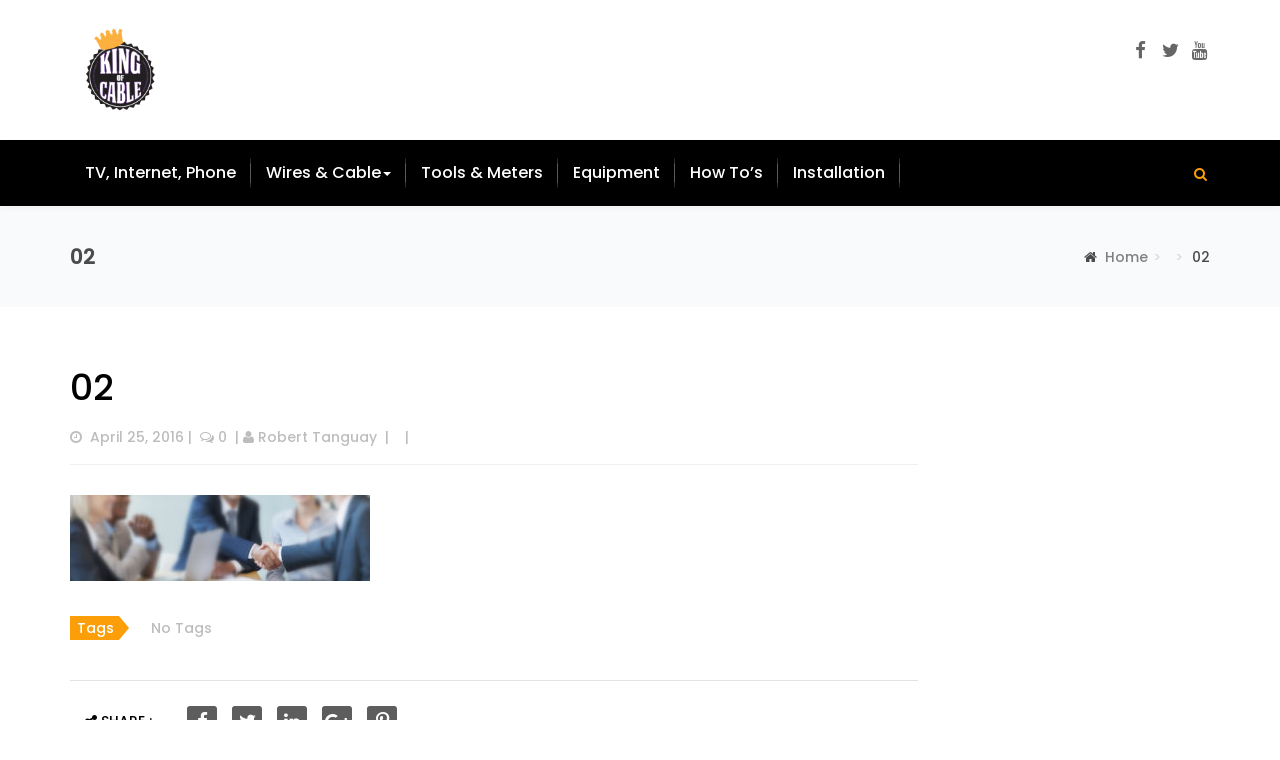

--- FILE ---
content_type: text/html; charset=UTF-8
request_url: https://www.kingofcable.com/02/
body_size: 208753
content:
<!DOCTYPE html>
<html dir="ltr" lang="en-US" prefix="og: https://ogp.me/ns#">
<head>
	<meta charset="UTF-8">
	<meta name="viewport" content="width=device-width, initial-scale=1">
	<link rel="profile" href="https://gmpg.org/xfn/11">
		<script>(function(html){html.className = html.className.replace(/\bno-js\b/,'js')})(document.documentElement);</script>
<title>02 | King of Cable</title>

		<!-- All in One SEO 4.6.5 - aioseo.com -->
		<meta name="robots" content="max-image-preview:large" />
		<link rel="canonical" href="https://www.kingofcable.com/02/" />
		<meta name="generator" content="All in One SEO (AIOSEO) 4.6.5" />
		<meta property="og:locale" content="en_US" />
		<meta property="og:site_name" content="King of Cable | Cables, Wires, TV, Internet, Phone Services" />
		<meta property="og:type" content="article" />
		<meta property="og:title" content="02 | King of Cable" />
		<meta property="og:url" content="https://www.kingofcable.com/02/" />
		<meta property="article:published_time" content="2016-04-25T05:06:47+00:00" />
		<meta property="article:modified_time" content="2016-04-25T05:06:47+00:00" />
		<meta name="twitter:card" content="summary" />
		<meta name="twitter:title" content="02 | King of Cable" />
		<meta name="google" content="nositelinkssearchbox" />
		<script type="application/ld+json" class="aioseo-schema">
			{"@context":"https:\/\/schema.org","@graph":[{"@type":"BreadcrumbList","@id":"https:\/\/www.kingofcable.com\/02\/#breadcrumblist","itemListElement":[{"@type":"ListItem","@id":"https:\/\/www.kingofcable.com\/#listItem","position":1,"name":"Home","item":"https:\/\/www.kingofcable.com\/","nextItem":"https:\/\/www.kingofcable.com\/02\/#listItem"},{"@type":"ListItem","@id":"https:\/\/www.kingofcable.com\/02\/#listItem","position":2,"name":"02","previousItem":"https:\/\/www.kingofcable.com\/#listItem"}]},{"@type":"ItemPage","@id":"https:\/\/www.kingofcable.com\/02\/#itempage","url":"https:\/\/www.kingofcable.com\/02\/","name":"02 | King of Cable","inLanguage":"en-US","isPartOf":{"@id":"https:\/\/www.kingofcable.com\/#website"},"breadcrumb":{"@id":"https:\/\/www.kingofcable.com\/02\/#breadcrumblist"},"author":{"@id":"https:\/\/www.kingofcable.com\/author\/rtanguay\/#author"},"creator":{"@id":"https:\/\/www.kingofcable.com\/author\/rtanguay\/#author"},"datePublished":"2016-04-25T05:06:47+00:00","dateModified":"2016-04-25T05:06:47+00:00"},{"@type":"Organization","@id":"https:\/\/www.kingofcable.com\/#organization","name":"King of Cable","description":"Cables, Wires, TV, Internet, Phone Services","url":"https:\/\/www.kingofcable.com\/"},{"@type":"Person","@id":"https:\/\/www.kingofcable.com\/author\/rtanguay\/#author","url":"https:\/\/www.kingofcable.com\/author\/rtanguay\/","name":"Robert Tanguay","image":{"@type":"ImageObject","@id":"https:\/\/www.kingofcable.com\/02\/#authorImage","url":"https:\/\/secure.gravatar.com\/avatar\/d5e4d158e29f165998685de1f6a98392?s=96&d=mm&r=g","width":96,"height":96,"caption":"Robert Tanguay"}},{"@type":"WebSite","@id":"https:\/\/www.kingofcable.com\/#website","url":"https:\/\/www.kingofcable.com\/","name":"King of Cable","description":"Cables, Wires, TV, Internet, Phone Services","inLanguage":"en-US","publisher":{"@id":"https:\/\/www.kingofcable.com\/#organization"}}]}
		</script>
		<!-- All in One SEO -->

<link rel='dns-prefetch' href='//fonts.googleapis.com' />
<link rel='preconnect' href='https://fonts.gstatic.com' crossorigin />
<link rel="alternate" type="application/rss+xml" title="King of Cable &raquo; Feed" href="https://www.kingofcable.com/feed/" />
<link rel="alternate" type="application/rss+xml" title="King of Cable &raquo; Comments Feed" href="https://www.kingofcable.com/comments/feed/" />
<link rel="alternate" type="application/rss+xml" title="King of Cable &raquo; 02 Comments Feed" href="https://www.kingofcable.com/feed/?attachment_id=17" />
<script type="text/javascript">
/* <![CDATA[ */
window._wpemojiSettings = {"baseUrl":"https:\/\/s.w.org\/images\/core\/emoji\/15.0.3\/72x72\/","ext":".png","svgUrl":"https:\/\/s.w.org\/images\/core\/emoji\/15.0.3\/svg\/","svgExt":".svg","source":{"concatemoji":"https:\/\/www.kingofcable.com\/wp-includes\/js\/wp-emoji-release.min.js?ver=6.5.7"}};
/*! This file is auto-generated */
!function(i,n){var o,s,e;function c(e){try{var t={supportTests:e,timestamp:(new Date).valueOf()};sessionStorage.setItem(o,JSON.stringify(t))}catch(e){}}function p(e,t,n){e.clearRect(0,0,e.canvas.width,e.canvas.height),e.fillText(t,0,0);var t=new Uint32Array(e.getImageData(0,0,e.canvas.width,e.canvas.height).data),r=(e.clearRect(0,0,e.canvas.width,e.canvas.height),e.fillText(n,0,0),new Uint32Array(e.getImageData(0,0,e.canvas.width,e.canvas.height).data));return t.every(function(e,t){return e===r[t]})}function u(e,t,n){switch(t){case"flag":return n(e,"\ud83c\udff3\ufe0f\u200d\u26a7\ufe0f","\ud83c\udff3\ufe0f\u200b\u26a7\ufe0f")?!1:!n(e,"\ud83c\uddfa\ud83c\uddf3","\ud83c\uddfa\u200b\ud83c\uddf3")&&!n(e,"\ud83c\udff4\udb40\udc67\udb40\udc62\udb40\udc65\udb40\udc6e\udb40\udc67\udb40\udc7f","\ud83c\udff4\u200b\udb40\udc67\u200b\udb40\udc62\u200b\udb40\udc65\u200b\udb40\udc6e\u200b\udb40\udc67\u200b\udb40\udc7f");case"emoji":return!n(e,"\ud83d\udc26\u200d\u2b1b","\ud83d\udc26\u200b\u2b1b")}return!1}function f(e,t,n){var r="undefined"!=typeof WorkerGlobalScope&&self instanceof WorkerGlobalScope?new OffscreenCanvas(300,150):i.createElement("canvas"),a=r.getContext("2d",{willReadFrequently:!0}),o=(a.textBaseline="top",a.font="600 32px Arial",{});return e.forEach(function(e){o[e]=t(a,e,n)}),o}function t(e){var t=i.createElement("script");t.src=e,t.defer=!0,i.head.appendChild(t)}"undefined"!=typeof Promise&&(o="wpEmojiSettingsSupports",s=["flag","emoji"],n.supports={everything:!0,everythingExceptFlag:!0},e=new Promise(function(e){i.addEventListener("DOMContentLoaded",e,{once:!0})}),new Promise(function(t){var n=function(){try{var e=JSON.parse(sessionStorage.getItem(o));if("object"==typeof e&&"number"==typeof e.timestamp&&(new Date).valueOf()<e.timestamp+604800&&"object"==typeof e.supportTests)return e.supportTests}catch(e){}return null}();if(!n){if("undefined"!=typeof Worker&&"undefined"!=typeof OffscreenCanvas&&"undefined"!=typeof URL&&URL.createObjectURL&&"undefined"!=typeof Blob)try{var e="postMessage("+f.toString()+"("+[JSON.stringify(s),u.toString(),p.toString()].join(",")+"));",r=new Blob([e],{type:"text/javascript"}),a=new Worker(URL.createObjectURL(r),{name:"wpTestEmojiSupports"});return void(a.onmessage=function(e){c(n=e.data),a.terminate(),t(n)})}catch(e){}c(n=f(s,u,p))}t(n)}).then(function(e){for(var t in e)n.supports[t]=e[t],n.supports.everything=n.supports.everything&&n.supports[t],"flag"!==t&&(n.supports.everythingExceptFlag=n.supports.everythingExceptFlag&&n.supports[t]);n.supports.everythingExceptFlag=n.supports.everythingExceptFlag&&!n.supports.flag,n.DOMReady=!1,n.readyCallback=function(){n.DOMReady=!0}}).then(function(){return e}).then(function(){var e;n.supports.everything||(n.readyCallback(),(e=n.source||{}).concatemoji?t(e.concatemoji):e.wpemoji&&e.twemoji&&(t(e.twemoji),t(e.wpemoji)))}))}((window,document),window._wpemojiSettings);
/* ]]> */
</script>
<style id='wp-emoji-styles-inline-css' type='text/css'>

	img.wp-smiley, img.emoji {
		display: inline !important;
		border: none !important;
		box-shadow: none !important;
		height: 1em !important;
		width: 1em !important;
		margin: 0 0.07em !important;
		vertical-align: -0.1em !important;
		background: none !important;
		padding: 0 !important;
	}
</style>
<link rel='stylesheet' id='wp-block-library-css' href='https://www.kingofcable.com/wp-includes/css/dist/block-library/style.min.css?ver=6.5.7' type='text/css' media='all' />
<style id='classic-theme-styles-inline-css' type='text/css'>
/*! This file is auto-generated */
.wp-block-button__link{color:#fff;background-color:#32373c;border-radius:9999px;box-shadow:none;text-decoration:none;padding:calc(.667em + 2px) calc(1.333em + 2px);font-size:1.125em}.wp-block-file__button{background:#32373c;color:#fff;text-decoration:none}
</style>
<style id='global-styles-inline-css' type='text/css'>
body{--wp--preset--color--black: #000000;--wp--preset--color--cyan-bluish-gray: #abb8c3;--wp--preset--color--white: #ffffff;--wp--preset--color--pale-pink: #f78da7;--wp--preset--color--vivid-red: #cf2e2e;--wp--preset--color--luminous-vivid-orange: #ff6900;--wp--preset--color--luminous-vivid-amber: #fcb900;--wp--preset--color--light-green-cyan: #7bdcb5;--wp--preset--color--vivid-green-cyan: #00d084;--wp--preset--color--pale-cyan-blue: #8ed1fc;--wp--preset--color--vivid-cyan-blue: #0693e3;--wp--preset--color--vivid-purple: #9b51e0;--wp--preset--gradient--vivid-cyan-blue-to-vivid-purple: linear-gradient(135deg,rgba(6,147,227,1) 0%,rgb(155,81,224) 100%);--wp--preset--gradient--light-green-cyan-to-vivid-green-cyan: linear-gradient(135deg,rgb(122,220,180) 0%,rgb(0,208,130) 100%);--wp--preset--gradient--luminous-vivid-amber-to-luminous-vivid-orange: linear-gradient(135deg,rgba(252,185,0,1) 0%,rgba(255,105,0,1) 100%);--wp--preset--gradient--luminous-vivid-orange-to-vivid-red: linear-gradient(135deg,rgba(255,105,0,1) 0%,rgb(207,46,46) 100%);--wp--preset--gradient--very-light-gray-to-cyan-bluish-gray: linear-gradient(135deg,rgb(238,238,238) 0%,rgb(169,184,195) 100%);--wp--preset--gradient--cool-to-warm-spectrum: linear-gradient(135deg,rgb(74,234,220) 0%,rgb(151,120,209) 20%,rgb(207,42,186) 40%,rgb(238,44,130) 60%,rgb(251,105,98) 80%,rgb(254,248,76) 100%);--wp--preset--gradient--blush-light-purple: linear-gradient(135deg,rgb(255,206,236) 0%,rgb(152,150,240) 100%);--wp--preset--gradient--blush-bordeaux: linear-gradient(135deg,rgb(254,205,165) 0%,rgb(254,45,45) 50%,rgb(107,0,62) 100%);--wp--preset--gradient--luminous-dusk: linear-gradient(135deg,rgb(255,203,112) 0%,rgb(199,81,192) 50%,rgb(65,88,208) 100%);--wp--preset--gradient--pale-ocean: linear-gradient(135deg,rgb(255,245,203) 0%,rgb(182,227,212) 50%,rgb(51,167,181) 100%);--wp--preset--gradient--electric-grass: linear-gradient(135deg,rgb(202,248,128) 0%,rgb(113,206,126) 100%);--wp--preset--gradient--midnight: linear-gradient(135deg,rgb(2,3,129) 0%,rgb(40,116,252) 100%);--wp--preset--font-size--small: 13px;--wp--preset--font-size--medium: 20px;--wp--preset--font-size--large: 36px;--wp--preset--font-size--x-large: 42px;--wp--preset--spacing--20: 0.44rem;--wp--preset--spacing--30: 0.67rem;--wp--preset--spacing--40: 1rem;--wp--preset--spacing--50: 1.5rem;--wp--preset--spacing--60: 2.25rem;--wp--preset--spacing--70: 3.38rem;--wp--preset--spacing--80: 5.06rem;--wp--preset--shadow--natural: 6px 6px 9px rgba(0, 0, 0, 0.2);--wp--preset--shadow--deep: 12px 12px 50px rgba(0, 0, 0, 0.4);--wp--preset--shadow--sharp: 6px 6px 0px rgba(0, 0, 0, 0.2);--wp--preset--shadow--outlined: 6px 6px 0px -3px rgba(255, 255, 255, 1), 6px 6px rgba(0, 0, 0, 1);--wp--preset--shadow--crisp: 6px 6px 0px rgba(0, 0, 0, 1);}:where(.is-layout-flex){gap: 0.5em;}:where(.is-layout-grid){gap: 0.5em;}body .is-layout-flex{display: flex;}body .is-layout-flex{flex-wrap: wrap;align-items: center;}body .is-layout-flex > *{margin: 0;}body .is-layout-grid{display: grid;}body .is-layout-grid > *{margin: 0;}:where(.wp-block-columns.is-layout-flex){gap: 2em;}:where(.wp-block-columns.is-layout-grid){gap: 2em;}:where(.wp-block-post-template.is-layout-flex){gap: 1.25em;}:where(.wp-block-post-template.is-layout-grid){gap: 1.25em;}.has-black-color{color: var(--wp--preset--color--black) !important;}.has-cyan-bluish-gray-color{color: var(--wp--preset--color--cyan-bluish-gray) !important;}.has-white-color{color: var(--wp--preset--color--white) !important;}.has-pale-pink-color{color: var(--wp--preset--color--pale-pink) !important;}.has-vivid-red-color{color: var(--wp--preset--color--vivid-red) !important;}.has-luminous-vivid-orange-color{color: var(--wp--preset--color--luminous-vivid-orange) !important;}.has-luminous-vivid-amber-color{color: var(--wp--preset--color--luminous-vivid-amber) !important;}.has-light-green-cyan-color{color: var(--wp--preset--color--light-green-cyan) !important;}.has-vivid-green-cyan-color{color: var(--wp--preset--color--vivid-green-cyan) !important;}.has-pale-cyan-blue-color{color: var(--wp--preset--color--pale-cyan-blue) !important;}.has-vivid-cyan-blue-color{color: var(--wp--preset--color--vivid-cyan-blue) !important;}.has-vivid-purple-color{color: var(--wp--preset--color--vivid-purple) !important;}.has-black-background-color{background-color: var(--wp--preset--color--black) !important;}.has-cyan-bluish-gray-background-color{background-color: var(--wp--preset--color--cyan-bluish-gray) !important;}.has-white-background-color{background-color: var(--wp--preset--color--white) !important;}.has-pale-pink-background-color{background-color: var(--wp--preset--color--pale-pink) !important;}.has-vivid-red-background-color{background-color: var(--wp--preset--color--vivid-red) !important;}.has-luminous-vivid-orange-background-color{background-color: var(--wp--preset--color--luminous-vivid-orange) !important;}.has-luminous-vivid-amber-background-color{background-color: var(--wp--preset--color--luminous-vivid-amber) !important;}.has-light-green-cyan-background-color{background-color: var(--wp--preset--color--light-green-cyan) !important;}.has-vivid-green-cyan-background-color{background-color: var(--wp--preset--color--vivid-green-cyan) !important;}.has-pale-cyan-blue-background-color{background-color: var(--wp--preset--color--pale-cyan-blue) !important;}.has-vivid-cyan-blue-background-color{background-color: var(--wp--preset--color--vivid-cyan-blue) !important;}.has-vivid-purple-background-color{background-color: var(--wp--preset--color--vivid-purple) !important;}.has-black-border-color{border-color: var(--wp--preset--color--black) !important;}.has-cyan-bluish-gray-border-color{border-color: var(--wp--preset--color--cyan-bluish-gray) !important;}.has-white-border-color{border-color: var(--wp--preset--color--white) !important;}.has-pale-pink-border-color{border-color: var(--wp--preset--color--pale-pink) !important;}.has-vivid-red-border-color{border-color: var(--wp--preset--color--vivid-red) !important;}.has-luminous-vivid-orange-border-color{border-color: var(--wp--preset--color--luminous-vivid-orange) !important;}.has-luminous-vivid-amber-border-color{border-color: var(--wp--preset--color--luminous-vivid-amber) !important;}.has-light-green-cyan-border-color{border-color: var(--wp--preset--color--light-green-cyan) !important;}.has-vivid-green-cyan-border-color{border-color: var(--wp--preset--color--vivid-green-cyan) !important;}.has-pale-cyan-blue-border-color{border-color: var(--wp--preset--color--pale-cyan-blue) !important;}.has-vivid-cyan-blue-border-color{border-color: var(--wp--preset--color--vivid-cyan-blue) !important;}.has-vivid-purple-border-color{border-color: var(--wp--preset--color--vivid-purple) !important;}.has-vivid-cyan-blue-to-vivid-purple-gradient-background{background: var(--wp--preset--gradient--vivid-cyan-blue-to-vivid-purple) !important;}.has-light-green-cyan-to-vivid-green-cyan-gradient-background{background: var(--wp--preset--gradient--light-green-cyan-to-vivid-green-cyan) !important;}.has-luminous-vivid-amber-to-luminous-vivid-orange-gradient-background{background: var(--wp--preset--gradient--luminous-vivid-amber-to-luminous-vivid-orange) !important;}.has-luminous-vivid-orange-to-vivid-red-gradient-background{background: var(--wp--preset--gradient--luminous-vivid-orange-to-vivid-red) !important;}.has-very-light-gray-to-cyan-bluish-gray-gradient-background{background: var(--wp--preset--gradient--very-light-gray-to-cyan-bluish-gray) !important;}.has-cool-to-warm-spectrum-gradient-background{background: var(--wp--preset--gradient--cool-to-warm-spectrum) !important;}.has-blush-light-purple-gradient-background{background: var(--wp--preset--gradient--blush-light-purple) !important;}.has-blush-bordeaux-gradient-background{background: var(--wp--preset--gradient--blush-bordeaux) !important;}.has-luminous-dusk-gradient-background{background: var(--wp--preset--gradient--luminous-dusk) !important;}.has-pale-ocean-gradient-background{background: var(--wp--preset--gradient--pale-ocean) !important;}.has-electric-grass-gradient-background{background: var(--wp--preset--gradient--electric-grass) !important;}.has-midnight-gradient-background{background: var(--wp--preset--gradient--midnight) !important;}.has-small-font-size{font-size: var(--wp--preset--font-size--small) !important;}.has-medium-font-size{font-size: var(--wp--preset--font-size--medium) !important;}.has-large-font-size{font-size: var(--wp--preset--font-size--large) !important;}.has-x-large-font-size{font-size: var(--wp--preset--font-size--x-large) !important;}
.wp-block-navigation a:where(:not(.wp-element-button)){color: inherit;}
:where(.wp-block-post-template.is-layout-flex){gap: 1.25em;}:where(.wp-block-post-template.is-layout-grid){gap: 1.25em;}
:where(.wp-block-columns.is-layout-flex){gap: 2em;}:where(.wp-block-columns.is-layout-grid){gap: 2em;}
.wp-block-pullquote{font-size: 1.5em;line-height: 1.6;}
</style>
<link rel='stylesheet' id='rs-plugin-settings-css' href='https://www.kingofcable.com/wp-content/plugins/SliderRevolution/public/assets/css/settings.css?ver=5.4.1' type='text/css' media='all' />
<style id='rs-plugin-settings-inline-css' type='text/css'>
#rs-demo-id {}
</style>
<link rel='stylesheet' id='contact-form-7-css' href='https://www.kingofcable.com/wp-content/plugins/contact-form-7/includes/css/styles.css?ver=5.9.6' type='text/css' media='all' />
<link rel='stylesheet' id='woocommerce-layout-css' href='https://www.kingofcable.com/wp-content/plugins/woocommerce/assets/css/woocommerce-layout.css?ver=9.0.2' type='text/css' media='all' />
<link rel='stylesheet' id='woocommerce-smallscreen-css' href='https://www.kingofcable.com/wp-content/plugins/woocommerce/assets/css/woocommerce-smallscreen.css?ver=9.0.2' type='text/css' media='only screen and (max-width: 768px)' />
<link rel='stylesheet' id='woocommerce-general-css' href='https://www.kingofcable.com/wp-content/plugins/woocommerce/assets/css/woocommerce.css?ver=9.0.2' type='text/css' media='all' />
<style id='woocommerce-inline-inline-css' type='text/css'>
.woocommerce form .form-row .required { visibility: visible; }
</style>
<link rel='stylesheet' id='dax-bootstrap-css' href='https://www.kingofcable.com/wp-content/themes/daxthemes/css/bootstrap.min.css?ver=6.5.7' type='text/css' media='all' />
<link rel='stylesheet' id='style-css' href='https://www.kingofcable.com/wp-content/themes/daxthemes/style.css?ver=6.5.7' type='text/css' media='all' />
<style id='style-inline-css' type='text/css'>


	body{
		font-family: 'Poppins'!important;
		font-weight:500;


	}
	a {
		color: #000000;
		text-decoration: none !important;
	}
	a:hover{
		color:#fb9e08;
	}

	.wraper {
		margin-left: -15px;
		margin-right: -15px;

	}
	.footer-widgets-wraper {
		margin-left: -15px;
		margin-right: -15px;
	}
	img{
		outline: none;
	}

	span.fcomments:hover,span.views:hover{
		color:#000;
	}
	.fontwhite a{
		color:#fff;
	}

	.logo-wrap{
		padding-top:10px;
		padding-bottom:10px;
	}
	.navbar-headers{
		float:left;
	}
	.sticker .navbar-headers{
		display:none;
	}
	.content1-sticker,.content2-sticker,.content3-sticker,.content4-sticker{
		padding-left:15px!important;
		padding-right:15px!important;
	}

	.navbar-nav ul li{
		list-style: none;
	}
	.post-meta a:hover{
		color:#fb9e08 !important;
	}
	/*header mobile*/
	.header-mobile{
		max-width:100%;
		border-bottom:1px solid #ecf0f1;
		background-color:#fff;
		height:70px;
	}
	.toggle-icon{
		display: inline-block;
		position: relative;
		width: 28px;
		float: right;
		line-height: 70px;
		right: 0;

	}
	.toggle-icon a{
		color:#000;
	}

	.mobile-logo{
		max-width:50%;
		line-height:70px;
		text-align: right;
		float:left;
	}

	/* ----back to top----- */
	#back-to-top{
		position:fixed;
		bottom:100px;
		right:60px;
		display:none;
		z-index: 9999;
	}
	#back-to-top a{
		text-align:center;
		text-decoration:none;
		color:#fff;
		display:block;
		width:40px;
		-moz-transition:color 1s;
		-webkit-transition:color 1s;
		-o-transition:color 1s;
	}

	#back-to-top a span{

		border-radius:6px;
		display:block;
		height:40px;
		width:40px;
		background:#000;
		-moz-transition:background 1s;
		-webkit-transition:background 1s;
		-o-transition:background 1s;
	}
	#back-to-top a:hover {
		color: #fb9e08 ;
	}
	/*  ads------------------------ */
	.top-ads{
		float:right;
	}
	/*  pagination------------------------ */
	.pagination-wrap{
		margin-top:20px;
		margin-bottom:20px;
		clear:both;
	}

	.pagination > .active > a, .pagination > .active > span, .pagination > .active > a:hover, .pagination > .active > span:hover, .pagination > .active > a:focus, .pagination > .active > span:focus {
		z-index: 2;
		color: #fff;
		cursor: default;
		background-color: #333;
		border-color: #333;
	}
	.pagination > li > a, .pagination > li > span {
		position: relative;
		float: left;
		padding: 6px 12px;
		margin-left: -1px;
		line-height: 1.42857143;
		color: #333;
		text-decoration: none;
		background-color: #fff;
		border: 1px solid #ddd;
	}



	/*post view count*/
	.viewcount{
		padding-right:5px;
		color: #5d5d5d;
	}
	/*@pagenav*/
	.pagenav{
		text-align:center;
		padding:1em;
		clear:both;
	}
	.page-numbers{
		border-bottom:5px solid #ccc;
		padding:5px 8px 4px;
		margin:0 5px;
	}
	.page-numbers:hover,.pagenav .current{
		color:#000;
		border-bottom:5px solid #000;
	}
	/* ------------------------ Mobile menu ------------------------ */

	#wrap{
		position: relative;
		z-index: 1030;
		background-color: #FFF;
		top: 0;

		left: 0;
		overflow: hidden;

	}
	.menu-open{
		-webkit-transform: translate3d(-240px, 0, 0) scale3d(1, 1, 1)!important;
		-moz-transform: translate3d(-240px, 0, 0) scale3d(1, 1, 1)!important;
		-ms-transform: translateX(-240px)!important;
		-o-transform: translate(-240px, 0)!important;
		transform: translate3d(-240px, 0, 0) scale3d(1, 1, 1)!important;
		overflow: hidden!important;
		visibility: visible!important;
		opacity: 1!important;
	}
	.menu-right{
		display:none;
		position: fixed;
		z-index: 10000;
		right: 0;
		top: 0;
		bottom: 0;
		width: 240px;
		height: 100%;
		background-color: #12131A;
		font-size: 14px;
		font-weight: normal;
		transform: translate3d(0, 0, 0);
		overflow: hidden;
	}
	.menu-right ul{
		list-style: none;
	}
	.menuon{
		display:block;
		position: fixed;
		z-index: 1000;
		right: 0;
		top: 0;
		bottom: 0;
		width: 240px;
		height: 100%;
		background-color: #12131A;
		font-size: 14px;
		font-weight: normal;
		visibility: visible !important;
		transform: translate3d(0, 0, 0);
		overflow: hidden;
	}

	.menu-search {
		position: relative;
	}
	#mobile-nav li.current-menu-item a{
		color:#FFF;
	}
	#menu-main-menu>li.current-menu-parent>a{
		color:#FFF;
		font-weight: bold;
	}
	#mobile-nav{
		height:100%;
	}
	#mobile-nav>ul>li.current-menu-ancestor>a,#mobile-nav>ul>li.current-menu-item>a{
		color:#fb9e08;
	}

	#mobile-nav>ul {
		position: absolute;
		left: 0;
		right: 0;
		list-style: none;
		height: 100%;
		overflow-x: hidden;
		overflow-y: scroll;
		white-space:nowrap;
		padding-left: 0;
		margin-bottom: 0;
		padding-bottom:150px;

	}
	#mobile-nav>ul::-webkit-scrollbar {
		display: block;
	}
	#mobile-nav ul li{
		position: relative;
		display: block;
		padding-top:15px;
		padding-left:15px;

	}
	#mobile-nav>ul>li{
		position: relative;
		display: block;
		padding-top:15px;
		padding-left:15px;
		padding-bottom:15px;
	}


	#mobile-nav>ul>li a i{
		margin-right: 15px;
	}
	#mobile-nav>ul>li{
		color: #737d83;
		border: 0;
		position: relative;
		display: block;

	}
	#mobile-nav>ul>li a{
		color: #E8E8E8;
	}

	#mobile-nav>ul>li a:hover,
	#mobile-nav>ul>li a:focus {
		background-color: #1e1f27 !important;
		color: #FFF;
		color: #fb9e08;
		text-decoration: none;
	}
	#menu .header {
		background-color: #1C1D24;
		height: 55px;
		margin-bottom: 0;
		padding-top: 9px;
		color: #737d83;
	}
	#menu .close-menu{
		font-size: 16px;
		text-shadow: none;
		color: #FFF;
		opacity: 1;
		right: 0;
		top: 0;
		border: 0;
		position: absolute;
		padding: 0;
		width: 55px;
	}
	#menu>ul>li a.close-menu:hover,
	#menu>ul>li a.close-menu:focus{
		background-color: #fb9e08!important;
		color: #383838;
	}
	#menu .close-menu i{
		line-height: 55px;
		padding-left: 20px;
	}
	#menu .header input {
		margin: 9px 0 0 0;
		border: 0;
		width: 141px;
		font-size: 14px;
		font-weight: bold;
		background-color: #1C1D24;
		top: 0;
	}
	#menu .header input:focus {
		border: 0;
		box-shadow: none;
		outline: none;
	}
	.searchico {
		position: relative;
		left: 16px;
	}

	#menu a span {
		position: absolute;
		right: 15px;
	}
	/*  submenu ------------------------ */
	.submenu b.caret {
		display:none;
	}
	.submenu {
		cursor: pointer;
	}
	.submenu-list{
		list-style: none;
		padding: 0;
		background-color: #1c1d24;
		width:100%;
	}
	.submenu-list li{
		position: relative;
	}

	.submenu-list li {
		position: relative;
		display: block;

	}
	.submenu-open {
		background-color: #1c1d24;
	}

	.hidden{
		display:none !important;
	}

	/*  breadcrumb------------------------ */
	.breadcrumb-container{
		height:100px;
		background-color:#f9fafb;
		line-height:100px;
		width:100%;
		overflow: hidden;
	}
	.breadcrumb {
		background-color: transparent;
		padding: 0;
		margin-bottom: 0;
		list-style: none;
		border-radius: 0;
		height:100px;
		float: right;
		width: 50%;
		text-align: right;
		overflow: hidden;
	}
	.breadcrumb-container h1{
		font-size:20px;
		line-height:100px;
		font-weight:bold;
		margin: 0;
		opacity: 0.7;
		color:#000000;

	}
	.breadcrumb-container .title{

		float: left;
		height: 100px;
		width: 50%;
		overflow: hidden;

	}
	.breadcrumb a{
		padding-left:8px;
		color:#777;
		text-decoration: none;
	}
	.breadcrumb li,.breadcrumb li a {
		color: #000000;
		opacity: 0.7;
	}
	.breadcrumb a:hover{

		color: #fb9e08;
	}


	/*  single-blog.php ------------------------ */
	.post-title {
		color: #161616;
		width: 100%;
		padding: 0 0 10px 0;
		position: relative;
		text-shadow: none;
	}
	.post-title h1 a{
		color: #000000;
		text-decoration: none;
	}
	.post-title h1 a:hover{
		color: #fb9e08;

	}

	.post-info {
		padding-bottom: 17px;
		margin: 0 0 17px 0px;
		border-bottom: 1px solid #ecf0f1;
		width: 100%;
		height: auto;
		overflow: visible;
		font-size: 14px;
		white-space: pre-wrap;
		color: #bdbdbd;
	}

	.post-info a {
		color: #bdbdbd;
		text-decoration: none;
	}
	.post-info a:hover {
		color: #fb9e08;
		text-decoration: none;
	}
	.article-tags{
		margin-top:35px;
		margin-bottom:20px;
		color:#bdbdbd;

	}
	.article-tags .tags-title {
		display: inline-block;
		background: #fb9e08;
		position: relative;
		height: 24px;
		line-height: 24px;
		padding: 0 5px 0 7px;
		color: #fff;
		margin-right: 28px;

	}

	.article-tags .tags-title:after {
		content: '';
		width: 0;
		height: 24px;
		position: absolute;
		top: 0;
		left: 100%;
		border-top: 12px solid transparent;
		border-bottom: 12px solid transparent;
		border-left: 10px solid #fb9e08;
		border-left-color: #fb9e08;
	}
	.article-tags a{
		color: #979797;
		text-decoration: none;
		padding-left:15px;
		line-height:35px;
	}
	.article-tags a:hover {
		color: #fb9e08;
		text-decoration: none;
	}
	.article-share{
		margin:40px 0 40px 0;
	}
	.post-social{
		width:100%;
		height:80px;
		border-top:1px solid #e3e3e3;
		border-bottom:1px solid #e3e3e3;
		margin-bottom:30px;
	}
	.article-social {
		display: inline-block;
		list-style: none;
		padding: 0;
		margin: 0;
		float: left;
		line-height:80px;
		height: 80px;

	}
	ul.article-social li {
		margin-left: 15px;
		display: block;
		float: left;
	}
	ul.article-social li a{
		display: inline-block;
		color: #fff;
		background: #5d5d5d;
		width: 30px;
		height: 30px;
		line-height: 30px;
		text-align: center;
		border-radius: 3px;
	}
	ul.article-social li a:hover{
		color: #fff!important;
		background:#fb9e08;
	}
	.share-text{
		float:left;
		margin-right:20px;
		color: #000000 ;
	}
	/*  Sidebar social  ------------------------ */
	.sidebar-social{
		float:left;
	}
	.sidebar-social ul.social-share{
		list-style: none;
		margin-bottom:20px;
	}
	.sidebar-social ul.social-share li{
		border:0;
		padding: 5px;
	}
	.sidebar-social ul.social-share li a{
		display: inline-block;
		color: #fff;
		background: #5d5d5d;
		width: 30px;
		height: 30px;
		line-height: 30px;
		text-align: center;
		border-radius: 3px;
	}
	.sidebar-social ul.social-share li a:hover{
		color: #fff!important;
		background:#fb9e08;
	}
	/*  Author section ------------------------ */
	.author-box .author-image {
		position: absolute;
	}
	.author-image img {
		float: left;
		border: 3px solid #fff;
		border-radius: 5px;
		box-shadow: 0 0 5px 0 rgba(0,0,0,.15);
	}
	.author-box {
		position: relative;
		z-index: 1;
		width: 100%;
		min-height: 128px;
		margin-bottom: 40px;
		margin-top:30px;
		background-color: #eaeaea;
		padding:15px;
		overflow: hidden;
	}
	.author-box .author-details {
		padding-left: 124px;
		font-size: 13px;
	}
	.author-social {
		margin-bottom: 5px;
		margin-top:15px;
		padding-left: 0;
		margin-left: -5px;
		list-style: none;
	}
	.author-social a{
		color:#ccc;
	}
	.author-social a:hover{
		color: #fb9e08;
	}
	.author-name a{
		color: #515151;
		font-size:15px;
		text-decoration: none;
	}
	.author-name a:hover{
		color: #fb9e08;

	}
	/*  category editor ------------------------ */
	.cateditor{
		padding-left:15px;
		padding-right:15px;

	}
	.cateditor .vc_row,.cateditor .wpb_widgetised_column,.cateditor .wpb_content_element{
		margin-bottom:0;
	}

	/*  article related posts ------------------------ */
	.related-title{
		margin-top:35px;
		margin-bottom:20px;
	}
	.related-title h4{
		color:#000000;
	}
	.related-posts{
		margin-top: 20px;
		margin-bottom: 20px;
		margin-left: -15px;
		margin-right: -15px;
	}
	.related-posts h3{
		font-size:18px;
	}
	.related-posts .meta,.related-posts .meta a{
		color:#bdbdbd;
	}
	.related-posts .img-hover{
		opacity: 0.7;
	}
	.related-posts .related-5{
		width:20%;
		overflow: hidden;
	}
	.related-posts .img-hover:hover{
		opacity: 1;
	}
	.article-related-posts {
		margin: 0;
		padding: 0;
		list-style: none;
		overflow: hidden;

	}

	.article-related-posts li {
		float: left;
		width: 219.35px;
		padding-left: 15px;
		padding-right: 15px;
		margin-bottom: 20px;
		overflow: hidden;
		position: relative;
	}
	.article-related-posts li a {
		color: #000000;
		font-weight:bold;
		text-decoration: none;
		font-size:16px;
	}
	.article-related-posts li a:hover {
		color: #fb9e08;
	}
	.related-post-meta i,.related-post-meta time{
		margin-right:5px;
		color: #757575;
	}
	.related-posts .img-hover{
		position: absolute;
		top: 0;
		opacity: 0.7;
		width: 100%;
		height: 100%;

		background: rgba(255, 255, 255, .15) url(../images/play-icon.png) no-repeat center center;
		z-index: 100;
	}
	/*  article Comments ------------------------ */
	.comment-form-comment textarea{
		width:99%;
		border-radius: 3px;
		padding:15px;
		border:1px solid #ecf0f1;
	}
	.comment-form-author{
		width: 33%;
		margin-top:20px;
	}
	.comment-form-email,.comment-form-url{
		width: 33.5%;
		margin-top:20px;
	}
	.form-submit{
		width:100%;
		margin-top:20px;

	}
	.form-submit input#submit {
		padding: 14px 20px 12px;
		border-radius: 3px;
		background:#000000;
		color:#FFF;
		border:0;
	}
	.form-submit input#submit:hover {
		background: #fb9e08;
		color: #ffffff;
	}
	.comment-form-author,.comment-form-email,.comment-form-url,.form-submit{
		float:left;
	}
	.comment-form-author>input,.comment-form-email >input,.comment-form-url>input {
		width: 96%;
		float: left;
		height:35px;
		border-radius: 3px;
		margin-right: 20px;
		padding-left:5px;
		border:1px solid #ecf0f1;
	}

	.comments-title{
		border-bottom:1px solid #ecf0f1;
		padding-bottom:15px;

	}
	.comments-title h2{
		font-size:16px;
	}

	.comment-list + .comment-respond,
	.comment-navigation + .comment-respond {
		padding-top: 1.75em;
	}

	.comments-title,
	.comment-reply-title {

		font-family: Poppins;
		font-size: 18px;
		font-weight: 700;
		line-height: 1.3125;
		padding-top: 1.217391304em;
		color:#000000;
	}

	.comments-title {
		margin-bottom: 1.217391304em;
	}

	.comment-list {
		list-style: none;
		margin: 0;
		padding:0 0 0 15px;
	}

	.comment-list article,
	.comment-list .pingback,
	.comment-list .trackback {
		border-top: 1px solid #ecf0f1;
		padding: 1.75em 0;
	}

	.comment-list .children {
		list-style: none;
		margin: 0;
	}

	.comment-list .children > li {
		padding-left: 0.875em;
	}

	.comment-author {
		color: #1a1a1a;
		margin-bottom: 0.4375em;
	}


	.comment-author .avatar {
		float: left;
		margin-right: 0.875em;
		position: relative;

	}



	.comment-metadata,
	.pingback .edit-link {
		color: #686868;
		font-family: Poppins;
		font-size: 13px;
		line-height: 1.6153846154;
	}

	.comment-metadata {
		margin-bottom: 2.1538461538em;
	}

	.comment-metadata a,
	.pingback .comment-edit-link {
		color: #686868;
	}

	.comment-metadata a:hover,
	.comment-metadata a:focus,
	.pingback .comment-edit-link:hover,
	.pingback .comment-edit-link:focus {
		color: #007acc;
	}

	.comment-metadata .edit-link,
	.pingback .edit-link {
		display: inline-block;
	}



	.comment-content ul,
	.comment-content ol {
		margin: 0 0 1.5em 1.25em;
	}

	.comment-content li > ul,
	.comment-content li > ol {
		margin-bottom: 0;
	}
	.reply a{
		font-size:14px;
		color:#ccc;
	}
	.comment-reply-link {
		color: #007acc;
		display: inline-block;
		font-family: Poppins;
		font-size: 15px;
		line-height: 1;
		float:right;

	}

	.comment-reply-link:hover,
	.comment-reply-link:focus {
		border-color: currentColor;
		color: #007acc;
		outline: 0;
	}

	.comment-form {
		padding-top: 1.75em;
	}

	.comment-form label,.comment-notes {
		color: #000000;
		display: block;
		font-family: Poppins;
		font-size: 13px!important;
		letter-spacing: 0.076923077em;
		line-height: 1.6153846154;
		margin-bottom: 0.5384615385em;

	}

	.comment-list .comment-form {
		padding-bottom: 1.75em;
	}

	.comment-notes,
	.comment-awaiting-moderation,
	.logged-in-as,
	.form-allowed-tags {
		color: #686868;
		font-size: 13px;
		line-height: 1.6153846154;
		margin-bottom: 2.1538461538em;
	}

	.no-comments {
		border-top: 1px solid #ecf0f1;
		font-family: Poppins;
		font-weight: 700;
		margin: 0;
		padding-top: 1.75em;
	}

	.comment-navigation + .no-comments {
		border-top: 0;
		padding-top: 0;
	}

	.form-allowed-tags code {
		font-family: Inconsolata, monospace;
	}

	.form-submit {
		margin-bottom: 20px;
	}

	.required {
		color: #ff4328;
		font-family: Merriweather, Georgia, serif;
	}

	.comment-reply-title small {
		font-size: 100%;
	}

	.comment-reply-title small a {
		border: 0;
		float: right;
		height: 32px;
		overflow: hidden;
		width: 26px;
	}

	.comment-reply-title small a:hover,
	.comment-reply-title small a:focus {
		color: #1a1a1a;
	}


	.comment-body{
		border-bottom:1px solid #e3e3e3;
		padding-bottom:20px;
	}
	.comment{
		margin-top:20px;
	}
	.comment-meta{
		margin-bottom:50px;
	}
	.must-log-in a,.logged-in-as a{
		color: #e34c14;
	}
	cite.fn{
		font-size:17px;
		font-weight:bold;
		font-style:normal;
	}

	span.says{
		display:none;
	}

	.comment-meta a {
		color: #969494;
	}
	.comment-list p{
		font-size:16px;
	}
	/*  sidebar search ------------------------ */
	.search {
		position: relative;
		clear:both;
	}

	.sidebar{
		padding: 40px 15px 0 15px;
		overflow: hidden;
	}
	.sidebar h4,.sidebarleft h4{
		font-size:15px;
	}
	.sidebar ul,.sidebarleft ul{
		list-style: none;
		padding: 0;
	}
	.sidebar ul li,.sidebarleft ul li{
		padding: 15px 0 15px 0;
		border-bottom: 1px solid #eee;
		color: #515151;
	}
	.sidebar ul li a:hover,.sidebarleft ul li a:hover {
		color: #fb9e08;
	}
	.sidebar .side-widget ,.sidebarleft .side-widget{
		margin-bottom:40px;
	}
	.side-widget ul.children{
		padding-left:8px;
	}
	.side-widget .postform,.woocommerce .postform,.woocommerce .dropdown_product_cat{
		width: 100%;
		padding: 12px;
		border:1px solid #ccc;
		margin-bottom:25px;
	}
	.sidebar .post-meta,.sidebarleft .post-meta,.sidebar .post-date,.sidebarleft .post-date{
		color:#ccc;
		font-size:12px;
	}

	.sidebarleft{
		padding: 40px 15px 0 15px;
		overflow: hidden;
	}
	.widget_2columns_posts{
		display: inline-block;
	}
	.widget_search {
		display: block;
	}
	.product-search{
		position:relative;
		border: 1px solid #d8d8d8;
	}
	.product-search input.search {
		padding: 14px 20px!important;
		width: 100%;
		border:0;
		height:48px;
	}
	.search input.search {
		padding: 14px 20px!important;
		border: 1px solid #ccc;
		width: 100%;
		height:48px;
	}

	.search-box button[type=submit] {
		position: absolute;
		right: 0;
		top: 0;
		border: none;
		padding: 0;
		height: 41px;
		width: 41px;
		background-color: transparent;
		color: #444;
		outline:none;
		-webkit-transition: all .2s linear;
		-moz-transition: all .2s linear;
		-ms-transition: all .2s linear;
		-o-transition: all .2s linear;
		transition: all .2s linear;
	}

	#sidebar-search input[type=text] {
		width: 100%;
		font-size: 14px;
		background: #fff;
		border: 1px solid rgba(0,0,0,.1);
		line-height: 20px;

	}
	#search-sidebar .search input[type=submit] {
		font-family: FontAwesome;
		padding: 11px 20px 9px 11px;
		font-size: 16px;
		position: absolute;
		right: 0;
		color: #a1b1bc;
		background: none;
		border: none;
		height: 48px;
		top: 0;
		outline: none;
		-ms-transition: all .2s linear;
		transition: all .2s linear;

	}
	#search-sidebar .search input[type=submit]:hover {
		color: #fb9e08;
	}

	/*  sidebar social icon ------------------------ */
	.sidebar_widget {
		margin-bottom: 30px;
		font-size: 14px;
	}
	.widget-title {
		margin-bottom:30px;
		box-shadow: #ecf0f1 0 -2px 0 inset;

	}
	.widget-title .title {
		display: inline-block;
		position: relative;
		margin: 0;
		padding-right: 15px;
		font-size: 18px;
		letter-spacing: -0.4px;
		text-transform: uppercase;
		font-weight: bold;
		padding-bottom: 12px;
		color:#000000;
		box-shadow: #fb9e08 0 -2px 0 inset;
	}



	/*  sidebar current posts ------------------------ */
	.widget-posts-title{
		font-size:14px;
		color: #515151;
	}
	.widget-posts-date{
		color:#ccc;
		font-size:12px;
	}
	.widget_posts_item {
		padding-bottom: 25px;
		font-size: 13px;
		line-height: 2;
		padding-top:15px;
		min-height:115px;
	}
	.widget_posts_item a:hover{
		color: #fb9e08;
	}

	.widget-posts-thumbnail {
		width: 35%;
		float: left;

	}
	.entry-thumbnail {
		position: relative;
		overflow: hidden;
	}
	.widget-posts-thumbnail .entry-thumbnail a.prettyPhoto {
		width: 20px;
		height: 20px;
		line-height: 20px;
		font-size: 10px;
	}
	.entry-thumbnail a.prettyPhoto {
		position: absolute;
		bottom: 0;
		width: 56px;
		height: 55px;
		right: 0;
		line-height: 54px;
		font-size: 16px;
		text-align: center;
		color: #FFF;
		z-index: 2;
		opacity: 0;
		-webkit-transform: scale(.8);
		-moz-transform: scale(.8);
		-ms-transform: scale(.8);
		-o-transform: scale(.8);
		transform: scale(.8);
		-webkit-transition: all .3s linear;
		-moz-transition: all .3s linear;
		-ms-transition: all .3s linear;
		-o-transition: all .3s linear;
		transition: all .3s linear;
	}
	.widget_posts_item+.widget_posts_item {
		padding-top: 15px;
		border-top: 1px solid #eee;
	}
	/*  sidebar tags ------------------------ */
	.tagcloud{
		padding: 0 0 10px;
		overflow: hidden;
		display:inline-block;
	}
	.tagcloud a {
		float: left;
		font-size: 14px!important;
		padding: 8px 12px;
		color: #555;
		text-shadow: 0 1px 0 rgba(255,255,255, 0.7);
		background-color: #fafafa;
		background-image: -moz-linear-gradient(top, rgba(255, 255, 255, 0), rgba(0, 0, 0, 0.02));
		background-image: -ms-linear-gradient(top, rgba(255, 255, 255, 0), rgba(0, 0, 0, 0.02));
		background-image: -o-linear-gradient(top, rgba(255, 255, 255, 0), rgba(0, 0, 0, 0.02));
		background-image: -webkit-linear-gradient(top, rgba(255, 255, 255, 0), rgba(0, 0, 0, 0.02));
		background-image: linear-gradient(top, rgba(255, 255, 255, 0), rgba(0, 0, 0, 0.02));
		margin: 0 8px 8px 0;
		border-bottom: 1px solid #e6e6e6;
		border-bottom: 1px solid rgba(0,0,0,0.05);
		-webkit-transition: all 0.15s ease-in-out;
		-moz-transition: all 0.15s ease-in-out;
		-o-transition: all 0.15s ease-in-out;
		-ms-transition: all 0.15s ease-in-out;
		transition: all 0.15s ease-in-out;
		border-radius: 4px;
	}
	.tagcloud a:hover{
		color: #000;
		background: #fb9e08;
	}
	/*  sidebar catagories ------------------------ */
	.widget-categories a:hover{
		color: #fb9e08;
	}
	.widget-categories ul{
		padding:0 0 0 5px;
	}
	.widget-categories ul li {
		border-bottom: 1px solid #ecf0f1;
		padding-bottom:15px;
		padding-top:15px;
		list-style: none;
	}

	/*  sidebar social ------------------------ */
	.sidebar-social {
		width: 100%;
		min-height:50px;
		margin-bottom: 15px;
		display:inline-block;

	}

	.sb-social {
		display: inline-block;
		list-style: none;
		padding: 0;
		margin: 0;
		float: left;


	}
	ul.sb-social li {
		margin-left: 10px;
		margin-top:10px;
		display: block;
		float: left;
	}
	ul.sb-social li a {
		display: inline-block;
		color: #fff;
		background: #1F96C3;
		width: 30px;
		height: 30px;
		line-height: 30px;
		text-align: center;
		border-radius: 3px;
	}
	ul.sb-social li a:hover{
		color: #fff;
		background:#fb9e08;
	}

	/*  sidebar photo gallery ------------------------ */
	.widget-gallery{
		display:inline-block;
		margin-bottom:30px;

	}

	.widget-gallery ul.flickr {

		float: left;
		margin: 0 -5px 0 -5px;
		padding: 0;
	}
	.widget-gallery ul{
		display: inline-block;
		list-style: none;
	}
	.widget-gallery ul.flickr li {
		border: none;
		width: 33.3333%;
		float: left;
		position: relative;
		padding:1px;
	}

	/*  sidebar 1 col post ------------------------ */
	.widget-1-col-post{
		margin-top: 15px;
		overflow: hidden;
		width: 100%;
		padding:0 0 0 5px;
	}

	.widget-1-col-post a:hover{
		color: #fb9e08;
	}
	.widget-1-col-post-img{
		line-height: 0;
		overflow: hidden;
		width: 100%;
		max-height: 120px;
	}



	.widget-text {

		float: left;
		padding: 15px 5px 15px 5px;
		position: relative;

	}
	.widget-text h5{
		font-size:14px;
	}
	span.side-list-cat {
		color: #999;
		float: left;
		font-size: 13px;
		font-weight: 400;
		line-height: 100%;
		margin-bottom: 15px;
		text-transform: uppercase;
		width: 100%;
	}
	/*  sidebar 2 col post ------------------------ */
	.widget-2-col-post{
		margin-bottom:30px;
	}
	.widget-2-col-post a:hover{
		color: #fb9e08;
	}
	.widget-2-col-post h4{
		font-size:14px;
	}

	.widget-2-col-post span.post-meta{
		font-size:11px;
		color:#ccc;
	}
	.widget-2-col-post .featured2{
		min-height:200px;
		overflow: hidden;

	}

	.col-xs-6.featured2 {
		overflow: hidden;
		min-height:200px;
		padding:0;
	}
	.col-xs-6.featured2 h4 {
		font-size:14px;
	}


	/*  post featured photo or Video ------------------------ */
	.featured-wrap{
		margin-bottom:30px;

	}

	.featured-wrap-vimeo{

		margin-bottom:30px;

	}
	.featured-wrap img{
		display: block;
		margin: 0 auto;
	}
	.post-wrapper{
		padding-top:40px;

	}
	.post-wrapper .standard-post{
		min-height:430px;
	}
	.postimage{
		padding-top:40px;

	}
	.standard-post{
		margin-bottom:20px;
		overflow: hidden;
	}


	.item-img .post-category {
		position: absolute;
		line-height: 8px;
		padding: 4px;
		border-radius: 0px 3px 3px 0px;
		bottom:0;
		color:#fff;
		display: block;
		background-color: #080808;
		opacity: 0.7;
	}
	.item-img .post-category:hover{
		background-color: #fb9e08;
	}
	/*  page readmore ------------------------ */
	.readmore {

		background: #fb9e08;
		padding: 10px 12px;
		border-radius: 3px;
		font-weight: 700;
		text-transform: uppercase;
		letter-spacing: 1px;
		margin-top:20px;
		margin-bottom:30px;
		width:130px;
	}
	.readmore a{
		color:#FFF;
	}
	.readmore:hover {
		background: #999999;
		color:#FFF;
	}
	/*  page regular style ------------------------ */

	.regular-full,.regular{
		overflow: hidden;
	}
	.page-regular{
		padding-bottom:20px;


	}
	.page-regular+ .page-regular{
		border-top:1px solid #f0f0f0;
		padding-bottom:20px;
		padding-top:35px;

	}


	.page-wrap .post-image {
		float: left;
		display: block;
		position: relative;
		z-index: 1;
		margin-bottom: 20px;
		overflow: hidden;
		width:100%;

	}
	.page-wrap .post-image img{
		overflow: hidden;
		width:100%;
		height:auto;
	}

	.page-wrap .post-details {
		float: left;
		width:100%;
	}
	.page-wrap .post-title{
		margin:0;
		font-size:20px;
		font-weight: bold;
		margin-bottom:15px;
		margin-top:15px;
	}
	.page-wrap .post-excerpt{
		margin-bottom:15px;
		color: #757575;
	}
	.page-wrap .post-meta time,.page-wrap .post-meta i{
		padding-left:5px;
		color:#ccc;
	}
	/*  category classic one column------------------------ */
	.category-wraper{
		margin-bottom:35px;
	}

	.category-wrap {
		overflow: hidden;
	}
	.entry-content {
		color: #757575;
	}
	/*  category Full width 3 columns------------------------ */
	.category-wrap{
		margin-top:40px;

	}
	.category-section {
		margin-bottom: 30px;
		width:100%;
	}
	.item-img{
		overflow: hidden;
		position: relative;
	}
	.item-img img{
		width:100%;
		height:auto;
	}
	.standard-post .meta span{
		padding-right:15px;
		color:#919191;
	}
	.standard-post .meta span a {
		color:#919191;
	}
	.standard-post .views i,.standard-post .heart i , .standard-post .fcomments i,.standard-post .meta i{
		padding-right:5px;
	}
	.standard-post h3,.standard-post h3 a{
		font-size:18px;
		margin-bottom:20px;
		color:#000;
		font-weight:bold;
	}
	.standard-post h3 a:hover{
		color: #fb9e08;
	}
	.standard-post .meta{
		margin-top:10px;
	}
	.standard-post p,.standard-post .meta i{
		color:#919191;
	}
	.standard-post  a:hover img{
		opacity: 0.8;

	}

	span.fcomments,span.heart,span.views{
		float:right;
	}
	/*  category 2 columns------------------------ */
	.two-columns{
		display: flex;
		-webkit-flex-flow: row wrap;
		-ms-flex-flow: row wrap;
		flex-flow: row wrap;
		-webkit-box-pack: start;
		-webkit-justify-content: flex-start;
		-ms-flex-pack: start;
		justify-content: flex-start;
		clear: both;
		margin-left: -15px;
		margin-right: -15px;
	}
	.two-columns .item-img{
		overflow: hidden;
		width:100%;
		height:auto;
	}


	.standard-post-2 p{
		color:#919191;
	}
	.standard-post-2{
		margin-bottom: 25px;
		overflow: hidden;
	}
	.standard-post-2:nth-child(2n+1){
		clear:both;
	}
	.standard-post-2 h3{
		font-size:24px;
	}
	.standard-post-2 .meta,.standard-post-2 .meta a{
		color:#bdbdbd;
	}
	.meta a:hover{
		color:#fb9e08 !important;
	}
	/*  category 3 columns------------------------ */
	.three-columns{
		display: flex;
		-webkit-flex-flow: row wrap;
		-ms-flex-flow: row wrap;
		flex-flow: row wrap;
		-webkit-box-pack: start;
		-webkit-justify-content: flex-start;
		-ms-flex-pack: start;
		justify-content: flex-start;
		clear: both;

	}
	.columns-sidebar{
		display: flex;
		-webkit-flex-flow: row wrap;
		-ms-flex-flow: row wrap;
		flex-flow: row wrap;

		-ms-flex-pack: start;
		justify-content: flex-start;
		clear: both;
		margin-left:-15px;
		margin-right:-15px;

	}

	.standard-post-3 p{
		color:#919191;
	}
	.standard-post-3{
		margin-bottom: 25px;
		overflow: hidden;
	}
	.standard-post-3:nth-child(3n+1){
		clear:both;
	}
	.standard-post-3 h3{
		font-size:20px;
	}
	.standard-post-3 .meta,.standard-post-3 .meta a{
		color:#bdbdbd;
	}

	/*  category 4 columns width sidebar------------------------ */
	.four-columns,.cat-4-full-wrap {
		display: flex;
		-webkit-flex-flow: row wrap;
		-ms-flex-flow: row wrap;
		flex-flow: row wrap;
		-webkit-box-pack: start;
		-webkit-justify-content: flex-start;
		-ms-flex-pack: start;
		justify-content: flex-start;
		clear: both;
		margin-left:-15px;
		margin-right:-15px;

	}

	.standard-post-4 p{
		color:#919191;
	}
	.standard-post-4{
		margin-bottom: 25px;
		overflow: hidden;
	}
	.standard-post-4:nth-child(4n+1){
		clear:both;
	}
	.standard-post-4 h3{
		font-size:18px;
	}
	.standard-post-4 .meta,.standard-post-4 .meta a{
		color:#bdbdbd;
	}
	.standard-post-4 .meta a:hover{
		color:#fb9e08;
	}

	/*  category Full width 6 columns------------------------ */
	.cat-6-wrap{
		margin-right: -15px;
		margin-left: -15px;
		display: flex;
		-webkit-flex-flow: row wrap;
		-ms-flex-flow: row wrap;
		flex-flow: row wrap;
		-webkit-box-pack: start;
		-webkit-justify-content: flex-start;
		-ms-flex-pack: start;
		justify-content: flex-start;
		clear: both;
	}
	.standard-post-6{
		margin-bottom:25px;
		overflow: hidden;
	}
	.standard-post-6:nth-child(6n+1){
		clear:both;
	}

	.standard-post-6 h3,.standard-post-6 h3 a{
		font-size:16px;
		margin-bottom:15px;
		color:#000;

	}
	.standard-post-6 .meta{
		margin-top:5px;
	}
	.standard-post-6 p,.standard-post-6 .meta i{
		color:#919191;
	}
	.standard-post-6  a:hover img{
		opacity: 0.8;

	}
	.standard-post-6 h3 a:hover{
		color: #fb9e08;
	}
	.standard-post-6 p,.standard-post-6 .meta i{
		font-size:12px;
		padding-right:5px;
		color:#919191;
	}
	.standard-post-6 .meta span{
		padding-right:15px;
		color:#919191;
		font-size:12px;
	}
	/*  category------------------------ */
	.category-title{
		position: relative;
		z-index: 1;
		margin-bottom: 30px;
		line-height: 33px;
	}
	.category-title .title {
		display: inline-block;
		position: relative;

		z-index: 1;
		margin: 0;
		padding-right: 15px;
		font-size: 23px;
		letter-spacing: -0.4px;
		text-transform: uppercase;
		font-weight: bold;
		background-color: #fff;
	}
		.category-title:after {
		position: absolute;
		z-index: 0;
		top: 13px;
		left: 0;
		width: 100%;
		height: 5px;
		background-color: rgb(245, 245, 245);
		content: " ";
	}



	/*  category simple------------------------ */
	.simple-title{
		padding-left: 3px;
		padding-right: 3px;
		border-bottom: 1px solid #eeeeee;
		padding-bottom: 20px;
		padding-top: 20px;
		display: block;
	}

	.simple-title .meta{
		float:right;
		color:#ccc;
		font-size:13px;
	}
	.simple-title .meta i{
		padding-right:5px;
	}
	.simple-title a{
		font-size:15px;
		color: #000;
	}
	.simple-title a:hover{
		color: #fb9e08;
	}
	.arry {
		display: inline-block;
		width: 0;
		height: 0;
		border-style: dashed dashed dashed solid;
		border-width: 5px;
		border-color: transparent transparent transparent #fb9e08;
		overflow: hidden;
	}




	/*  404------------------------ */
	.header-404{
		margin-top:100px;
		margin-bottom:30px;
	}
	.content-area{
		text-align: center;
	}
	.content-area .search{

		margin:100px 50px 100px 50px !important
	}
	.error-404{
		padding:10px;
		color:#fff;
		background-color: #cc0814;
		margin-bottom:40px;
	}
	/*  author ------------------------ */
	.author-wrap{
		margin-left:-15px;
		margin-right:-15px;
	}
	.author-archives {
		position: relative;
		z-index: 1;
		width: 100%;
		min-height: 120px;
		margin-bottom: 30px;
		background-color: #eaeaea;
		padding: 35px;
		overflow: hidden;
	}
	.author-archives .author-details {
		padding-left: 124px;
		font-size: 13px;
	}

	/*  search page------------------------ */
	.search-title{
		margin-bottom:30px;
	}

	.linked:hover{
		background-color: #fb9e08!important;
	}
	/* ------------------------ Block 6 ------------------------ */

	.block6-wrap{
		display:table;
		margin-left: -15px;
		margin-right: -15px;
		width:100%;
	}
	.block6 {
		width: 50%;
		float:left;
		overflow: hidden;
		margin-bottom: 18px;
		padding-left:15px;
		padding-right:15px;
	}

	.block6 .block6-small-content .block6-content h3{
		font-size:24px;
	}
	.block6 .block6-small-content .block6-content h3 a:hover{
		color:#fb9e08;
	}
	.block6 .block6-small-content .block6-content .block6-category a{
		color:#fb9e08;

	}
	.block6 .block6-small-content .block6-content .post-meta,.block6 .block6-small-content .block6-content .post-meta a{
		color: #bdbdbd;
		font-size: 14px;
		padding-bottom: 5px;
		display: table;
	}
	.block6 .block6-small-content .block6-content .post-meta span{
		color: #bdbdbd;
		padding-right: 10px;
		float: left;
	}
	.block6 .block6-small-content .block6-content .post-meta a:hover{
		color:#fb9e08;
	}
	.block6 .block6-small-content .block6-content .excerpt{
		opacity: 0.8;
	}
	.block6 .block6-small-content .post-thumb {
		overflow: hidden;
		position: relative;
	}
	.block6 .block6-small-content{
		position: relative;
	}
	.block6 .block6-small-content .block6-content-above{
		position: absolute;
		bottom: 0px;
		color: #fff;
		padding: 0px 20px 5px 20px;
	}
	.block6 .block6-small-content .block6-content-above h3 a{
		margin-top:10px;
		color:#fff;
	}
	.block6 .block6-small-content .block6-content-above h3 a:hover{
		color: #fb9e08;
	}
	.block6 .block6-small-content .block6-content-above .post-meta a:hover{
		color:#fb9e08;
	}
	.block6 .block6-small-content .block6-content-above .post-meta span{
		color: #ffffff;
		padding-right:10px;
		float:left;
	}
	.block6 .block6-small-content .block6-content-above .post-meta a{
		color:#fff;
	}
	.block6 .block6-small-content .block6-content-above .block6-category a{
		color:#fff;
		padding:5px;
		background-color:#fb9e08;
	}


	.block6-small-wrap{
		width:50%;
		float:left;

	}
	.block6-small{
		width: 50%;
		float:right;
		overflow: hidden;
		padding-left:15px;
		position: relative;
		margin-bottom:15px;

	}
	.block6-small:nth-of-type(2n+1) {
		clear:both;
	}


	.block6-small .block6-small-content .post-thumb{

		float:left;
		overflow: hidden;
	}

	.block6-small .block6-small-content .block6-content h3{
		font-size:16px;
		padding:0;
		margin:10px 0 10px 0;
		overflow: hidden;
	}
	.block6-small .block6-small-content .block6-content h3 a:hover{
		color:#fb9e08;
	}
	.block6-small .block6-small-content .excerpt{
		opacity: 0.8;
	}
	.block6-small .block6-small-content .block6-content .post-meta{
		padding-top:10px;
	}

	.block6-small .block6-small-content .block6-content .post-meta,.block6-small .block6-small-content .block6-content .post-meta a{
		color: #bdbdbd;
		font-size: 12px;
		display: table;
		width:100%;
	}
	.block6-small .block6-small-content .block6-content .post-meta a:hover{
		color:#000;
	}
	.block6-small .block6-small-content .block6-content .post-meta span{
		float:left;
		padding-right:5px;
	}

	.block6-small .block6-small-content .block6-content .block6-category a{
		color:#fb9e08;
	}


	/* ------------------------ Module A ------------------------ */

	.module-a-wrap{
		display:table;
		-webkit-flex-flow: row wrap;
		-ms-flex-flow: row wrap;
		flex-flow: row wrap;
		-webkit-box-pack: start;
		-webkit-justify-content: flex-start;
		-ms-flex-pack: start;
		justify-content: flex-start;
		clear: both;
		margin-left: -15px;
		margin-right: -15px;
		width:100%;
	}
	.module-a {
		width: 50%;
		float: left;
		overflow: hidden;
		margin-bottom: 18px;
		padding-left:15px;
		padding-right:15px;
	}
	.module-a:nth-of-type(2n+1) {
		clear:both;
	}
	.module-a .module-a-small-content .module-a-content h3{
		font-size:24px;
	}
	.module-a .module-a-small-content .module-a-content h3 a:hover{
		color:#fb9e08;
	}
	.module-a .module-a-small-content .module-a-content .module-a-category a{
		color:#fb9e08;

	}
	.module-a .module-a-small-content .module-a-content .post-meta,.module-a .module-a-small-content .module-a-content .post-meta a{
		color: #bdbdbd;
		font-size: 14px;
		padding-bottom: 5px;
		display: table;
	}
	.module-a .module-a-small-content .module-a-content .post-meta span{
		color: #bdbdbd;
		padding-right: 10px;
		float: left;
	}
	.module-a .module-a-small-content .module-a-content .post-meta a:hover{
		color:#fb9e08;
	}
	.module-a .module-a-small-content .module-a-content .excerpt{
		opacity: 0.8;
	}
	.module-a .module-a-small-content .post-thumb {
		overflow: hidden;
		position: relative;
	}
	.module-a .module-a-small-content{
		position: relative;
	}
	.module-a .module-a-small-content .module-a-content-above{
		position: absolute;
		bottom: 0px;
		color: #fff;
		padding: 0px 20px 5px 20px;
	}
	.module-a .module-a-small-content .module-a-content-above h3 a{
		margin-top:10px;
		color:#fff;
	}
	.module-a .module-a-small-content .module-a-content-above h3 a:hover{
		color: #fb9e08;
	}
	.module-a .module-a-small-content .module-a-content-above .post-meta a:hover{
		color:#fb9e08;
	}
	.module-a .module-a-small-content .module-a-content-above .post-meta span{
		color: #ffffff;
		padding-right:10px;
		float:left;
	}
	.module-a .module-a-small-content .module-a-content-above .post-meta a{
		color:#fff;
	}
	.module-a .module-a-small-content .module-a-content-above .module-a-category a{
		color:#fff;
		padding:5px;
		background-color:#fb9e08;
	}



	.module-a-small{
		width: 100%;
		padding-left: 52%;
		padding-right:15px;
	}
	.module-a-small .module-a-small-content{
		padding-bottom:15px;
		margin-bottom:15px;
		border-bottom: 1px solid #ecf0f1;
		overflow: hidden;
	}

	.module-a-small .module-a-small-content .post-thumb{
		width:30%;
		float:left;
		overflow: hidden;
	}
	.module-a-small .module-a-small-content .module-a-content{
		width:70%;
		float:left;
		padding-left:15px;
	}
	.module-a-small .module-a-small-content .module-a-content h3{
		font-size:16px;
		padding:0;
		margin:0 0 10px 0;
		max-height: 51px;
		overflow: hidden;
	}
	.module-a-small .module-a-small-content .module-a-content h3 a:hover{
		color:#fb9e08;
	}
	.module-a-small .module-a-small-content .excerpt{
		opacity: 0.8;
	}

	.module-a-small .module-a-small-content .module-a-content .post-meta,.module-a-small .module-a-small-content .module-a-content .post-meta a{
		color: #bdbdbd;
		font-size: 12px;

		display: table;
		width:100%;
	}
	.module-a-small .module-a-small-content .module-a-content .post-meta a:hover{
		color:#000;
	}
	.module-a-small .module-a-small-content .module-a-content .post-meta span{
		float:left;
		padding-right:15px;
	}
	.module-a-small .module-a-small-content .module-a-content .module-a-category a{
		color:#fb9e08;
	}



	/* ------------------------ Module B ------------------------ */
	.module-b-wrap{
		display: flex;
		-webkit-flex-flow: row wrap;
		-ms-flex-flow: row wrap;
		flex-flow: row wrap;
		-webkit-box-pack: start;
		-webkit-justify-content: flex-start;
		-ms-flex-pack: start;
		justify-content: flex-start;
		clear: both;
		margin-left: -15px;
		margin-right: -15px;
	}

	.module-b {
		display: table;
		width: 100%;
		overflow: hidden;
		padding-left: 15px;
		padding-right: 15px;

	}
	.module-b .module-b-small-content{
		border-bottom: 1px solid #ecf0f1;
		margin-bottom: 30px;
		padding-bottom: 30px;
		display:table;
		width: 100%;
	}

	.module-b .module-b-small-content .post-thumb{
		width:42%;
		float:left;
		overflow: hidden;

	}
	.module-b .module-b-small-content .module-b-content{
		width:58%;
		float:left;
		padding-left:20px;

	}
	.module-b .module-b-small-content h3{
		font-size:24px;
		padding:0;
		margin:10px 0 15px 0 ;
	}
	.module-b .module-b-small-content h3 a:hover{
		color: #fb9e08;
	}

	.module-b .module-b-small-content .post-meta ,.module-b .module-b-small-content .post-meta a{
		color: #bdbdbd;
		font-size: 14px;
		padding-bottom: 5px;
		display: table;
	}
	.module-b .module-b-small-content .post-meta{
		border-bottom: 1px solid #ecf0f1;
		margin-bottom:15px;
		padding-bottom:15px;
		width:100%;
	}
	.module-b .module-b-small-content .post-meta a:hover{
		color:#000;
	}
	.module-b .module-b-small-content .post-meta span{
		padding-right:15px;
		float:left;
	}
	.module-b .module-b-small-content .excerpt{
		opacity: 0.8;
	}
	.module-b-small{
		width: 50%;
		float: left;
		padding-right: 15px;
		padding-left: 15px;
		min-height: 110px;
		margin-bottom:10px;
	}


	.module-b-small .module-b-small-content .post-thumb{
		float:left;
		width:28.5%;
		overflow: hidden;
	}
	.post-thumb img{
		width:100%;
		height:auto;
	}
	.module-b-small .module-b-small-content .module-b-content{
		float:left;
		width:71.5%;
		padding-left:15px;

	}
	.module-b .module-b-small-content .module-b-content .module-b-category{
		margin-bottom:5px;
	}
	.module-b .module-b-small-content .module-b-content .module-b-category a{
		color: #fb9e08;
	}
	.module-b-small .module-b-small-content .module-b-content h3{
		padding:0;
		margin:0 0 10px 0;
		font-size:16px;
		max-height: 35px;
		overflow: hidden;

	}
	.module-b-small .module-b-small-content .module-b-content h3 a:hover{
		color: #fb9e08;
	}
	.module-b-small .module-b-small-content .module-b-content .post-meta ,.module-b-small .module-b-small-content .module-b-content .post-meta a{
		color: #bdbdbd;
		font-size: 12px;
		display: table;
	}
	.module-b-small .module-b-small-content .module-b-content .post-meta a:hover{
		color:#000;
	}
	.module-b-small .module-b-small-content .module-b-content .post-meta span{
		float:left;
		padding-right:15px;
	}
	.module-b-small .module-b-small-content .module-b-content .module-b-category a{
		color: #fb9e08;
	}
	/* ------------------------ Module C ------------------------ */

	.module-c{
		margin-bottom: 10px;
		padding-bottom: 10px;
		overflow: hidden;

	}
	.module-c h3{
		font-size:20px;
	}
	.module-c .module-c-small-content{
		position: relative;
	}
	.module-c .module-c-small-content .module-c-content .module-c-category a{
		color: #fb9e08;
	}
	.module-c .module-c-small-content .post-thumb{
		overflow: hidden;
		position: relative;
	}
	.module-c .module-c-small-content .module-c-content h3{
		margin-top:10px;
	}
	.module-c .module-c-small-content .module-c-content h3 a:hover{
		color: #fb9e08;
	}
	.module-c .module-c-small-content .module-c-content .post-meta,.module-c .module-c-small-content .module-c-content .post-meta a{
		color: #bdbdbd;
		font-size: 14px;
		padding-bottom: 5px;
		display: table;
	}
	.module-c .module-c-small-content .module-c-content .excerpt{
		opacity: 0.8;
	}
	.module-c .module-c-small-content .module-c-content .post-meta a:hover{
		color:#fb9e08;
	}
	.module-c .module-c-small-content .module-c-content .post-meta span{
		color: #bdbdbd;
		padding-right:10px;
		float:left;
	}

	.module-c .module-c-small-content .module-c-content-above{
		position: absolute;
		bottom: 0px;
		color: #fff;
		padding: 0px 20px 5px 20px;
	}
	.module-c .module-c-small-content .module-c-content-above h3 a{
		margin-top:10px;
		color:#fff;
	}
	.module-c .module-c-small-content .module-c-content-above h3 a:hover{
		color: #fb9e08;
	}
	.module-c .module-c-small-content .module-c-content-above .post-meta a:hover{
		color:#fb9e08;
	}
	.module-c .module-c-small-content .module-c-content-above .post-meta span{
		color: #ffffff;
		padding-right:10px;
		float:left;
	}
	.module-c .module-c-small-content .module-c-content-above .post-meta a{
		color:#fff;
	}
	.module-c .module-c-small-content .module-c-content-above .module-c-category a{
		color:#fff;
		padding:5px;
		background-color:#fb9e08;
	}

	.module-c-small{
		width: 100%;
		display: table;
		margin-bottom: 15px;
		padding-bottom: 15px;
		border-bottom: 1px solid #ecf0f1;
	}
	.module-c-small:last-child{
		border-bottom:none;
	}
	.module-c-small .module-c-small-content{
		width:100%;

	}
	.module-c-small .module-c-small-content .post-thumb{
		width:28%;
		overflow: hidden;
		margin-right:3%;
		float:left;
	}
	.module-c-small .module-c-small-content .module-c-content{
		width:69%;
		float:left;

	}
	.module-c-small .module-c-small-content .module-c-content-thumb{
		width:100%;
		float:left;

	}
	.module-c-small .module-c-small-content .module-c-content .module-c-category a{
		color:#fb9e08;
		font-size:12px;
	}
	.module-c-small .module-c-small-content .module-c-content .post-meta{
		color: #bdbdbd;
		font-size: 12px;
		margin-bottom: 8px;
		display:table;

	}
	.module-c-small .module-c-small-content .module-c-content .post-meta span{
		padding-right:10px;
		float:left;
	}
	.module-c-small .module-c-small-content .module-c-content .post-meta a{
		color: #bdbdbd;
	}
	.module-c-small .module-c-small-content .module-c-content .post-meta a:hover{
		color:#fb9e08;
	}
	.module-c-small .module-c-small-content .module-c-content h3{
		font-size:16px;
		margin-top:5px;
	}
	.module-c-small .module-c-small-content .module-c-content h3 a:hover{
		color:#fb9e08;
	}

	.module-c-small .module-c-small-content .module-c-content .excerpt{
		font-size:12px;
		opacity: 0.8;
	}
	/* ------------------------ Block 5 ------------------------ */

	.block-5{
		margin-bottom: 30px;
		padding-left: 15px;
		padding-right: 15px;
		overflow: hidden;
		width:100%;
	}
	.block-5 .block-5-small-content{
		position: relative;
	}
	.block-5 .block-5-small-content .post-thumb{
		overflow: hidden;
		position: relative;

	}
	.block-5 .block-5-small-content .block-5-content h3 a:hover{
		color:#fe9108;
	}
	.block-5 .block-5-small-content .block-5-content .block-5-category a{
		color:#fe9108;
	}
	.block-5 .block-5-small-content .block-5-content .post-meta{
		display:table;
		width:100%;
		margin-bottom:10px;
	}
	.block-5 .block-5-small-content .block-5-content .excerpt{
		opacity: 0.8;
	}
	.block-5 .block-5-small-content .block-5-content .post-meta,.block-5 .block-5-small-content .block-5-content .post-meta a{
		color: #bdbdbd;
		font-size: 14px;
	}
	.block-5 .block-5-small-content .block-5-content .post-meta a:hover{
		color: #000;
	}
	.block-5 .block-5-small-content .block-5-content .post-meta span{
		float:left;
		padding-right:20px;

	}

	.block-5 .block-5-small-content .block-5-content-above{
		position: absolute;
		bottom: 0px;
		color: #fff;
		padding: 0px 20px 5px 20px;

	}
	.block-5 .block-5-small-content .block-5-content-above .block-5-category a{
		color:#fff;
		padding:5px;
		background-color:#fb9e08;
	}
	.block-5 .block-5-small-content .block-5-content-above h3 a{
		color:#fff;
	}
	.block-5 .block-5-small-content .block-5-content-above h3 a:hover{
		color:#fb9e08;
	}
	.block-5 .block-5-small-content .block-5-content-above .post-meta,.block-5 .block-5-small-content .block-5-content-above .post-meta a{
		color:#fff;
	}

	.block-5-small{
		width: 25%;
		float: left;
		margin-bottom: 15px;
		padding-right: 15px;
		padding-left: 15px;
		height:235px;
		overflow: hidden;
	}


	.block-5-wrap{
		display: flex;
		-webkit-flex-flow: row wrap;
		-ms-flex-flow: row wrap;
		flex-flow: row wrap;
		-webkit-box-pack: start;
		-webkit-justify-content: flex-start;
		-ms-flex-pack: start;
		justify-content: flex-start;
		clear: both;
		margin-left: -15px;
		margin-right: -15px;
		margin-bottom:30px;
	}

	.block-5-small .block-5-small-content .post-thumb{
		float:left;
		width:100%;
	}

	.block-5-small .block-5-small-content .block-5-content h3{
		padding:0;
		margin:0;
		display: inline-block;
		max-height: 80px;
		overflow: hidden;
	}
	.block-5-small .block-5-small-content .block-5-content h3 a{
		font-size:16px;

	}
	.block-5-small .block-5-small-content .block-5-content .block-5-category a{
		font-size:12px;
		color:#fb9e08;
	}
	.block-5-small .block-5-small-content .block-5-content .post-meta{
		display:table;
		width:100%;
		font-size:12px;
		color:#bdbdbd;
		margin-top:5px;
	}
	.block-5-small .block-5-small-content .block-5-content .post-meta a{
		color:#bdbdbd;
	}
	.block-5-small .block-5-small-content .block-5-content .post-meta a:hover{
		color:#000;
	}
	.block-5-small .block-5-small-content .block-5-content .post-meta span{
		padding-right:5px;
		float:left;
	}
	.block-5-small .block-5-small-content{
		overflow: hidden;
	}


	/* ------------------------ Module E ------------------------ */

	.module-e{
		margin-bottom: 30px;
		padding-left: 15px;
		padding-right: 15px;
		overflow: hidden;
		width:100%;
	}
	.module-e .module-e-small-content{
		position: relative;
	}
	.module-e .module-e-small-content .post-thumb{
		overflow: hidden;
		position: relative;

	}
	.module-e .module-e-small-content .module-e-content h3 a:hover{
		color:#fe9108;
	}
	.module-e .module-e-small-content .module-e-content .module-e-category a{
		color:#fe9108;
	}
	.module-e .module-e-small-content .module-e-content .post-meta{
		display:table;
		width:100%;
		margin-bottom:10px;
	}
	.module-e .module-e-small-content .module-e-content .excerpt{
		opacity: 0.8;
	}
	.module-e .module-e-small-content .module-e-content .post-meta,.module-e .module-e-small-content .module-e-content .post-meta a{
		color: #bdbdbd;
		font-size: 14px;
	}
	.module-e .module-e-small-content .module-e-content .post-meta a:hover{
		color: #000;
	}
	.module-e .module-e-small-content .module-e-content .post-meta span{
		float:left;
		padding-right:20px;

	}

	.module-e .module-e-small-content .module-e-content-above{
		position: absolute;
		bottom: 0px;
		color: #fff;
		padding: 0px 20px 5px 20px;

	}
	.module-e .module-e-small-content .module-e-content-above .module-e-category a{
		color:#fff;
		padding:5px;
		background-color:#fb9e08;
	}
	.module-e .module-e-small-content .module-e-content-above h3 a{
		color:#fff;
	}
	.module-e .module-e-small-content .module-e-content-above h3 a:hover{
		color:#fb9e08;
	}
	.module-e .module-e-small-content .module-e-content-above .post-meta,.module-e .module-e-small-content .module-e-content-above .post-meta a{
		color:#fff;
	}

	.module-e-small{
		width: 25%;
		float: left;
		margin-bottom: 15px;
		padding-right: 15px;
		padding-left: 15px;
		height:235px;
		overflow: hidden;
	}


	.module-e-wrap{
		display: flex;
		-webkit-flex-flow: row wrap;
		-ms-flex-flow: row wrap;
		flex-flow: row wrap;
		-webkit-box-pack: start;
		-webkit-justify-content: flex-start;
		-ms-flex-pack: start;
		justify-content: flex-start;
		clear: both;
		margin-left: -15px;
		margin-right: -15px;
		margin-bottom:30px;
	}

	.module-e-small .module-e-small-content .post-thumb{
		float:left;
		width:100%;
	}

	.module-e-small .module-e-small-content .module-e-content h3{
		padding:0;
		margin:0;
		display: inline-block;
		max-height: 80px;
		overflow: hidden;
	}
	.module-e-small .module-e-small-content .module-e-content h3 a{
		font-size:16px;

	}
	.module-e-small .module-e-small-content .module-e-content .module-e-category a{
		font-size:12px;
		color:#fb9e08;
	}
	.module-e-small .module-e-small-content .module-e-content .post-meta{
		display:table;
		width:100%;
		font-size:12px;
		color:#bdbdbd;
		margin-top:5px;
	}
	.module-e-small .module-e-small-content .module-e-content .post-meta a{
		color:#bdbdbd;
	}
	.module-e-small .module-e-small-content .module-e-content .post-meta a:hover{
		color:#000;
	}
	.module-e-small .module-e-small-content .module-e-content .post-meta span{
		padding-right:5px;
		float:left;
	}
	.module-e-small .module-e-small-content{
		overflow: hidden;
	}
	/* ------------------------ Module F ------------------------ */

	.module-f-wrap{
		margin-right: -15px;
		margin-left: -15px;
		display: flex;
		-webkit-flex-flow: row wrap;
		-ms-flex-flow: row wrap;
		flex-flow: row wrap;
		-webkit-box-pack: start;
		-webkit-justify-content: flex-start;
		-ms-flex-pack: start;
		justify-content: flex-start;
		clear: both;
		margin-bottom:25px;
	}
	.module-f{
		padding-left:15px;
		padding-right:15px;
		width:50%;
		float:left;
		margin-bottom:20px;
		height:160px;
	}

	.module-f .module-f-category>a{
		color:#fb9e08;

	}

	.module-f h3{
		padding:0;
		margin:3px 0 3px 0 ;
		max-height: 52px;
		overflow: hidden;
	}
	.module-f h3 a{
		font-size:14px;

	}
	.module-f .post-meta,.module-f .post-meta a{
		font-size:10px;
		color:#bdbdbd;
	}
	/* ------------------------ Module G ------------------------ */

	.module-g .excerpt{
		color:#757575;
	}
	.module-g-wrap{
		display:inline-block;
		clear: both;
		margin-left: -15px;
		margin-right: -15px;
	}
	.module-g{
		width:25%;
		float:left;
		padding-left:15px;
		padding-right:15px;
		margin-bottom:15px;
		position: relative;
		overflow: hidden;

	}
	.module-g:nth-child(4n+1){
		clear: both;
	}

	.module-g h3 {
		margin-top:10px;
	}
	.module-g .module-g-small-content .module-g-content .post-meta{
		padding-bottom:5px;
	}
	.module-g .module-g-small-content .module-g-content .post-meta span{
		font-size:14px;
		color:#bdbdbd;
		padding-right:10px;
		float:none;
	}
	.module-g .module-g-small-content .module-g-content .post-meta a{
		color:#bdbdbd;
	}

	.module-g-small{
		width:25%;
		float:left;
		padding-left:15px;
		padding-right:15px;
		margin-bottom:15px;
		height:110px;
		overflow: hidden;
	}
	.module-g-small .excerpt{
		color:#757575;
	}
	.module-g-small .img-hover{
		font-size:10px;
	}

	.module-g-small .module-g-small-content .post-thumb{
		float:left;
		width:40%;
	}
	.module-g-small .module-g-small-content .module-g-content{
		float:left;
		padding-left:15px;
		width:60%;
	}
	.module-g-small .module-g-small-content .module-g-content h3{
		font-size:14px;
		padding:0;
		margin:0 0 5px 0;
	}
	.module-g-small .module-g-small-content .module-g-content .post-meta span{
		font-size:12px;
		color:#bdbdbd;
		float:none;
		padding-right:5px;
	}
	.module-g-small .module-g-small-content .module-g-content .post-meta a{
		color:#bdbdbd;
	}

	.module-g .module-g-small-content .module-g-content-above{
		position: absolute;
		bottom: 0px;
		color: #fff;
		padding: 0px 10px 5px 10px;
	}
	.module-g .module-g-small-content .module-g-content-above h3 a{
		color:#fff;
		font-size:14px;
	}
	.module-g .module-g-small-content .module-g-content-above .module-g-category a{
		color:#fff;
		font-size:12px;
		padding:3px;
		background-color:#fb9e08;
	}
	.module-g .module-g-small-content .module-g-content-above .post-meta,.module-g .module-g-small-content .module-g-content-above .post-meta a{
		color:#fff;
		font-size:12px;
	}
	.module-g .module-g-small-content .module-g-content .module-g-category a{
		color:#fb9e08;
	}
	.module-g-small .module-g-small-content .module-g-content .module-g-category a{
		color:#fb9e08;
		font-size:12px;
	}


	/* ------------------------ Module H ------------------------ */
	.post-thumb{
		position: relative;
	}

	.module-h-wrap{
		margin-left:-15px;
		margin-right:-15px;
		position: relative;
		display:table;

	}
	.module-h .excerpt{
		color:#757575;
	}
	.module-h{
		width:33.333%;
		float:left;
		padding-left:15px;
		padding-right:15px;
		margin-bottom:30px;
		overflow: hidden;
	}
	.module-h h3{
		font-size:20px;
	}
	.module-h:nth-child(3n+1){
		clear:both;
	}
	.module-h .post-meta{
		color:#bdbdbd;
		font-size:14px;
		padding-bottom:5px;
	}
	.module-h-small{
		width:16.66%;
		float:left;
		padding-left:15px;
		padding-right:15px;
		margin-bottom:10px;
		height:225px;
		overflow: hidden;
	}
	.module-h-small .excerpt{
		color:#757575;
	}
	.module-h-small-content{
		position: relative;
	}
	.module-h-small .module-h-small-content .module-h-content h3{
		font-size:16px;
		margin:5px 0 0 0 ;
		padding:0;
	}
	.module-h-category a{
		color:#fb9e08;
	}
	.module-h-small .module-h-small-content .module-h-content .post-meta{
		padding-top:5px;
		color:#bdbdbd;
	}
	.module-h-small .module-h-small-content .module-h-content .post-meta span{
		float:none;
		padding-right:5px;
	}
	.module-h .module-h-small-content .module-h-content-above{
		position: absolute;
		bottom: 0px;
		color: #fff;
		padding: 0px 20px 5px 20px;
	}
	.module-h .module-h-small-content .module-h-content-above h3 a{
		margin-top:10px;
		color:#fff;
	}
	.module-h .module-h-small-content .module-h-content-above h3 a:hover{
		color: #fb9e08;
	}
	.module-h .post-meta a,.module-h-small .post-meta a{
		color:#bdbdbd;
	}
	.module-h .module-h-small-content .module-h-content-above .post-meta a:hover{
		color:#fb9e08;
	}
	.module-h .module-h-small-content .module-h-content-above .post-meta span{
		color: #ffffff;
		padding-right:10px;
		float:left;
	}
	.module-h .module-h-small-content .module-h-content-above .post-meta{
		display:table;
	}
	.module-h .module-h-small-content .module-h-content-above .post-meta a{
		color:#fff;
	}
	.module-h .module-h-small-content .module-h-content-above .module-h-category a{
		color:#fff;
		padding:5px;
		background-color:#fb9e08;
	}
	.module-h .module-h-small-content .module-h-content-above .excerpt{
		color:#fff;
	}

	/* ------------------------ block9 ------------------------ */

	.block9-wrap{
		display:table;
		margin-bottom:30px;
		width:100%;

	}
	.block9{
		width:33.3333%;
		float:left;
		position: relative;
		overflow: hidden;
		height:450px;


	}
	.block9 .post-thumb img{
		width:100%;
		height:450px;
	}
	.block9 .block9-content{
		position: absolute;
		bottom: 5px;
		color: #fff;
		padding: 0px 20px 5px 20px;
	}
	.block9 .block9-category a{
		background-color:#fb9e08;
		padding:5px;
		color:#fff;
		font-weight:bold;
	}
	.block9 .block9-content h3 a{
		color:#fff;
	}
	.block9 .block9-content h3 a:hover{
		color:#fb9e08;
	}
	.block9 .block9-small-content .post-thumb{
		overflow: hidden;
		float:left;
		width:100%;
	}
	.block9 .block9-content .post-meta span{
		float:left;
		padding-right:15px;
	}
	.block9 .block9-content .post-meta{
		display:table;
	}
	.block9 .block9-content .post-meta a{
		color:#fff;
	}
	.block9 .block9-content .post-meta a:hover{
		color:#fb9e08;
	}
	.block9-small{
		width:33.3333%;
		float:left;
		position: relative;
		overflow: hidden;
	}
	.block9-small .post-thumb img{
		width:100%;
		height:225px;
	}
	.block9-small:last-child{
		border-bottom: none;
	}
	.block9-small h3{
		margin-top:10px;
	}
	.block9-small .block9-content{
		position: absolute;
		bottom: 5px;
		color: #fff;
		padding: 0px 20px 5px 20px;
	}
	.block9-small .block9-small-content .post-thumb{
		overflow: hidden;
	}

	.block9-small .block9-small-content .block9-category a{
		background-color:#fb9e08;
		padding:5px;
		color:#fff;
		font-weight:bold;
		font-size:13px;
	}
	.block9-small .block9-small-content h3 a{
		color:#fff;
	}
	.block9-small .block9-small-content h3 a:hover{
		color:#fb9e08;
	}
	.block9-small .block9-small-content .post-meta{
		display:table;
		font-size:12px;
	}
	.block9-small .block9-small-content .post-meta a{
		color:#fff;
	}
	.block9-small .block9-small-content .post-meta a:hover{
		color:#fb9e08;
	}
	.block9-small .block9-small-content .post-meta span{
		float:left;
		padding-right:8px;
	}



	/* ------------------------ Module Featured 1 ------------------------ */
	.module-featured-1-wrap {
		position: relative;
		margin-bottom: 30px;
		display:table;
		width:100%;
	}

	.module-featured-1{
		width: 66.666666%;
		float: left;
		position: relative;
		overflow: hidden;
		padding: 2px;

	}
	.module-featured-1 .module-featured-1-content{
		position: absolute;
		bottom: 5px;
		color: #fff;
		padding: 0px 20px 5px 20px;
	}
	.module-featured-1 .module-featured-1-content .module-featured-1-category a{
		background-color:#fb9e08;
		padding:5px;
		color:#fff;
		font-weight:bold;
	}
	.module-featured-1 .module-featured-1-content h3 a{
		color:#fff;
	}
	.module-featured-1 .module-featured-1-content h3 a:hover{
		color:#fb9e08;
	}
	.module-featured-1 .module-featured-1-small-content .post-thumb{
		overflow: hidden;
		float:left;
	}
	.module-featured-1 .module-featured-1-content .post-meta span{
		float:left;
		padding-right:15px;
	}
	.module-featured-1 .module-featured-1-content .post-meta{
		display:table;
	}
	.module-featured-1 .module-featured-1-content .post-meta a{
		color:#fff;
	}
	.module-featured-1 .module-featured-1-content .post-meta a:hover{
		color:#fb9e08;
	}
	.module-featured-1-small{
		width: 33.333333%;
		float: left;
		position: relative;
		overflow: hidden;
		padding: 2px;
	}
	.module-featured-1-small:last-child{
		border-bottom: none;
	}
	.module-featured-1-small .module-featured-1-content{
		position: absolute;
		bottom: 5px;
		color: #fff;
		padding: 0px 20px 5px 20px;
	}
	.module-featured-1-small .module-featured-1-small-content .post-thumb{
		overflow: hidden;
	}

	.module-featured-1-small .module-featured-1-small-content .module-featured-1-category a{
		background-color:#fb9e08;
		padding:5px;
		color:#fff;
		font-weight:bold;
	}
	.module-featured-1-small .module-featured-1-small-content h3 a{
		color:#fff;
	}
	.module-featured-1-small .module-featured-1-small-content h3 a:hover{
		color:#fb9e08;
	}
	.module-featured-1-small .module-featured-1-small-content .post-meta{
		display:table;

	}
	.module-featured-1-small .module-featured-1-small-content .post-meta a{
		color:#fff;
	}
	.module-featured-1-small .module-featured-1-small-content .post-meta a:hover{
		color:#fb9e08;
	}
	.module-featured-1-small .module-featured-1-small-content .post-meta span{
		float:left;
		padding-right:8px;
	}

	/* ------------------------ Module Featured 2 ------------------------ */

	.module-featured-2-wrap{
		display:table;
		margin-bottom:30px;
		width:100%;

	}
	.module-featured-2{
		width:50%;
		float:left;
		position: relative;
		overflow: hidden;
		padding:2px;


	}
	.module-featured-2 .post-thumb img{
		width:100% ;
		height:auto;
	}
	.module-featured-2 .module-featured-2-content{
		position: absolute;
		bottom: 5px;
		color: #fff;
		padding: 0px 20px 5px 20px;
	}
	.module-featured-2 .module-featured-2-content .module-featured-2-category a{
		background-color:#fb9e08;
		padding:5px;
		color:#fff;
		font-weight:bold;
	}
	.module-featured-2 .module-featured-2-content h3 a{
		color:#fff;
	}
	.module-featured-2 .module-featured-2-content h3 a:hover{
		color:#fb9e08;
	}
	.module-featured-2 .module-featured-2-small-content .post-thumb{
		overflow: hidden;
		float:left;
		width:100%;
	}
	.module-featured-2 .module-featured-2-content .post-meta span{
		float:left;
		padding-right:15px;
	}
	.module-featured-2 .module-featured-2-content .post-meta{
		display:table;
	}
	.module-featured-2 .module-featured-2-content .post-meta a{
		color:#fff;
	}
	.module-featured-2 .module-featured-2-content .post-meta a:hover{
		color:#fb9e08;
	}
	.module-featured-2-small{
		width:25%;
		float:left;
		position: relative;
		overflow: hidden;
		padding:3px;
	}
	.module-featured-2-small:last-child{
		border-bottom: none;
	}
	.module-featured-2-small h3{
		margin-top:10px;
	}
	.module-featured-2-small .module-featured-2-content{
		position: absolute;
		bottom: 5px;
		color: #fff;
		padding: 0px 20px 5px 20px;
	}
	.module-featured-2-small .module-featured-2-small-content .post-thumb{
		overflow: hidden;
	}

	.module-featured-2-small .module-featured-2-small-content .module-featured-2-category a{
		background-color:#fb9e08;
		padding:5px;
		color:#fff;
		font-weight:bold;
		font-size:13px;
	}
	.module-featured-2-small .module-featured-2-small-content h3 a{
		color:#fff;
	}
	.module-featured-2-small .module-featured-2-small-content h3 a:hover{
		color:#fb9e08;
	}
	.module-featured-2-small .module-featured-2-small-content .post-meta{
		display:table;
		font-size:12px;
	}
	.module-featured-2-small .module-featured-2-small-content .post-meta a{
		color:#fff;
	}
	.module-featured-2-small .module-featured-2-small-content .post-meta a:hover{
		color:#fb9e08;
	}
	.module-featured-2-small .module-featured-2-small-content .post-meta span{
		float:left;
		padding-right:8px;
	}
	/* ------------------------block 3 ------------------------ */
	.block3 {
		width: 100%;
		height: 500px;
		overflow: hidden;
		position: relative;
		background: #fff;
		margin-bottom:20px;
	}
	.block3_content{
		position:absolute;
		left:0;
		bottom:0;
		width:50%;
		z-index:101;
		overflow:hidden;
		padding-left: 20px;
		padding-bottom:20px;

	}
	.block3 .post-meta span,.block3 .post-meta span a{
		color:#fff;
	}
	.block3 .post-meta span{
		padding-right:15px;
	}
	.block3_category{
		overflow:hidden;
	}
	.block3_category a{
		color: #fff;
		padding: 5px;
		line-height: 28px;
		background-color: #fb9e08;
	}
	.block3_category a:hover{
		color: #fff;
	}
	.block3 a{

		color:#fff;
	}
	.block3 h3{
		font-size:20px;
	}

	.block3 .post-meta{
		color:#fff;
		width:100%;
		display:table;

	}
	.block3 .post-meta span{
		float:left;
		padding-right:15px;

	}
	.block3_cat{
		margin-bottom:-10px;

	}
	.block3_cat a{
		color:#fb9e08;
		font-weight:bold;
	}
	.block3 .bd {
		position: absolute;
		z-index: 1;
		float: left;
		overflow: hidden;

	}
	.block3 .showDiv {
		position:relative;
		width:100%;
		height:500px;
	}
	.block3 .showDiv img {

		height:500px;

	}
	.block3 .showDiv p {
		left:20px;
		bottom:0;
		padding-right:20px;
		color: #fff;
		z-index:9;
		width:100%;
		opacity: 0.7;

	}
	.block3 .showDiv h2 {
		margin-top: 10px;
		left:20px;
		bottom:0;
		width:50%;
		height:34px;
		_background:none;
		_padding-left:0;
		font-size:24px;
		line-height:34px;
		z-index:9;
		overflow:hidden;
	}
	.block3 .showDiv h2 a {
		color:#FFF;
		font-weight:normal;
		text-decoration:none;
	}

	.block3 .hd {
		width: 30%;
		float: right;
		height: 500px;
		z-index: 105;
		position: relative;

	}
	.block3 .hd .post-meta span,.block3 .hd .post-meta span a{
		color:#bdbdbd;
	}
	.block3 .hd h3 a{
		color: #000000 ;
	}

	.block3 .hd ul{
		height:100%;
		padding:0;
	}
	.block3 .hd ul li {
		height: 33.333333%;
		float: left;
		position: relative;
		background: #F8F8F8;
		border-bottom: 1.5px solid #E7E7E7;
		padding: 9% 10px 0 20px;
		overflow: hidden;
		width:100%;
	}
	.block3 .hd ul li:last-child{
		border-bottom: none;
	}
	.block3 .hd ul li:hover {

		background: #E4E4E4;
	}
	.block3 .hd ul li .post-thumb{
		width:35%;
		float:left;
	}
	.block3 .hd ul li .block3-content-right{
		padding-left:10px;
		width:65%;
		float:left;
	}

	.block3 .hd ul a {
		display:block;

	}


	.block3 .hd ul a:hover img,.block3 .hd ul .on {
		background: #E4E4E4;
	}
	.block3 .hd ul a:hover {
		color:#fb9e08 ;
	}

	/* ------------------------Featured 3 ------------------------ */
	.featured_3 {
		width: 100%;
		height: 500px;
		overflow: hidden;
		position: relative;
		background: #fff;
		margin-bottom:20px;
	}
	.featured_3_content{
		position:absolute;
		left:0;
		bottom:0;
		width:50%;
		z-index:101;
		overflow:hidden;
		padding-left: 20px;
		padding-bottom:20px;

	}
	.featured_3 .post-meta span,.featured_3 .post-meta span a{
		color:#fff;
	}
	.featured_3 .post-meta span{
		padding-right:15px;
	}
	.featured_3_category{
		overflow:hidden;
	}
	.featured_3_category a{
		color: #fff;
		padding: 5px;
		line-height: 28px;
		background-color: #fb9e08;
	}
	.featured_3_category a:hover{
		color: #fff;
	}
	.featured_3 a{

		color:#fff;
	}
	.featured_3 h3{
		font-size:20px;
	}

	.featured_3 .post-meta{
		color:#fff;
		width:100%;
		display:table;

	}
	.featured_3 .post-meta span{
		float:left;
		padding-right:15px;

	}
	.featured_3_cat{
		margin-bottom:-10px;
		padding-top:10px;
	}
	.featured_3_cat a{
		color:#fb9e08;
		font-weight:bold;
	}
	.featured_3 .bd {
		position: absolute;
		z-index: 1;

	}
	.featured_3 .showDiv {
		position:relative;
		width:100%;
		height:500px;
	}
	.featured_3 .showDiv img {

		height:500px;

	}
	.featured_3 .showDiv p {
		left:20px;
		bottom:0;
		padding-right:20px;
		color: #fff;
		z-index:9;
		height:44px;
		width:100%;
		opacity: 0.7;

	}
	.featured_3 .showDiv h2 {
		margin-top: 10px;
		left:20px;
		bottom:0;
		width:50%;
		height:34px;
		_background:none;
		_padding-left:0;
		font-size:24px;
		line-height:34px;
		z-index:9;
		overflow:hidden;
	}
	.featured_3 .showDiv h2 a {
		color:#FFF;
		font-weight:normal;
		text-decoration:none;
	}

	.featured_3 .hd {
		width: 30%;
		float: right;
		height: 500px;
		z-index: 105;
		position: relative;

	}
	.featured_3 .hd ul{
		height:100%;
		padding:0;
	}
	.featured_3 .hd ul li {
		height: 33.333333%;
		float: left;
		position: relative;
		background: rgba(0,0,0,.2);
		border-bottom: 1.5px solid rgba(255,255,255,.3);
		padding: 5px 0 0 20px;
		overflow: hidden;
		width:100%;
	}
	.featured_3 .hd ul li:hover {

		background: rgba(0,0,0,.5);
	}
	.featured_3 .hd ul a {
		display:block;

	}
	.featured_3 .hd ul img {
		width:114px;
		height:88px;
		border:3px solid #888;
	}

	.featured_3 .hd ul a:hover img,.featured_3 .hd ul .on {
		background: rgba(0,0,0,.5);
	}
	.featured_3 .hd ul a:hover {
		color:#fff;
	}

	/* ------------------------Featured 4 ------------------------ */
	.featured_4 {

		width:100%;
		height:400px;
		background:#fff;
		margin:30px auto;


	}
	.featured_4_content{
		position:absolute;
		left:0;
		bottom:0;
		width:50%;
		z-index:101;
		overflow:hidden;
		padding-left: 20px;

	}
	.featured_4_content {
		position: absolute;
		left: 0;
		bottom: 0;
		width: 50%;
		z-index: 101;
		overflow: hidden;
		padding-left: 20px;
		padding-bottom: 10px;
	}

	.featured_4_image{
		width: 100%;
		overflow: hidden;
		height: auto;
		position: relative;
		border: 3px solid #F5FAFB;
	}
	.featured_4_right{
		display:none;
	}

	.featured_4 .post-meta span,.featured_4 .post-meta span a{
		color:#fff;
	}
	.featured_4 .post-meta span{
		padding-right:15px;
	}
	.featured_4_category{
		overflow: hidden;
	}
	.featured_4_category a{
		color: #fff;
		padding: 5px;
		line-height: 28px;
		background-color: #fb9e08;
	}
	.featured_4_category a:hover{
		color: #fff;
	}
	.featured_4 .bd {
		position:relative;
		float:left;
		width:77.5%;
		overflow:hidden;
		display:-webkit-box;
		display:-moz-box;
		height:400px;
	}
	.featured_4 .showDiv {
		position:relative;
		width:100%;
		height:400px;
		overflow: hidden;
	}

	.featured_4 .showDiv p {
		overflow: hidden;
		left:20px;
		bottom:0;
		padding-right:20px;
		color:#fff;
		z-index:9;
		opacity: 0.8;

	}
	.featured_4 .showDiv h2 {
		margin-top:10px;
		left:20px;
		bottom:0;
		width:380px;
		height:34px;
		_background:none;
		_padding-left:0;
		font-size:24px;
		line-height:34px;
		z-index:9;
		overflow:hidden;
	}
	.featured_4 .showDiv h2 a {
		color:#FFF;
		font-weight:normal;
		text-decoration:none;
	}

	.featured_4 .hd {
		width: 22.5%;
		height: 400px;
		float: right;
		overflow: hidden;
		position: relative;
	}



	.featured_4 .hd ul{
		padding:0;
		width:100%;
		height: 100%;
	}
	.featured_4 .hd ul li {
		width: 50%;
		float: left;
		padding: 0 0 0 5px;
		position: relative;
		overflow: hidden;
		height: 25%;
		display:block;
	}

	.featured_4 .hd ul .on .featured_4_image {
		border:3px solid #fb9e08!important;
	}

	/* ------------------------Featured 4 video ------------------------ */
	.featured_4_video {

		width:100%;
		height:400px;
		background:#fff;
		margin:30px auto;


	}

	.featured_4_video_image{
		width: 100%;
		overflow: hidden;
		height: 100%;
		position: relative;
		border: 3px solid #F5FAFB;
	}
	.featured_4_video_right{
		display:none;
	}

	.featured_4_video .post-meta span,.featured_4_video .post-meta span a{
		color:#fff;
	}
	.featured_4_video .post-meta span{
		padding-right:15px;
	}

	.featured_4_video_category a{
		color: #fff;
		padding: 5px;
		line-height: 28px;
		background-color: #fb9e08;
	}
	.featured_4_video_category a:hover{
		color: #fff;
	}
	.featured_4_video .bd {
		position:relative;
		float:left;
		width:77.5%;
		height:385px;
		overflow:hidden;
	}
	.featured_4_video .showDiv {
		position:relative;
		width:100%;
		height:400px;
	}

	.featured_4_video .showDiv p {
		overflow: hidden;
		left:20px;
		bottom:0;
		padding-right:20px;
		color:#fff;
		z-index:9;
		opacity: 0.8;
		height:44px;
	}
	.featured_4_video .showDiv h2 {
		margin-top:10px;
		left:20px;
		bottom:0;
		width:380px;
		height:34px;
		_background:none;
		_padding-left:0;
		font-size:24px;
		line-height:34px;
		z-index:9;
		overflow:hidden;
	}
	.featured_4_video .showDiv h2 a {
		color:#FFF;
		font-weight:normal;
		text-decoration:none;
	}

	.featured_4_video .hd {
		width: 22.5%;
		height: 400px;
		float: right;
		overflow: hidden;
		position: relative;
	}

	.featured_4_video .hd ul{
		padding:0;
		width:100%;
		height: 100%;
	}
	.featured_4_video .hd ul li {
		width: 50%;
		float: left;
		padding: 0 0 0 5px;
		position: relative;
		overflow: hidden;
		height: 25%;
		display:block;
	}

	.featured_4_video .hd ul li.on .featured_4_video_image {
		border:3px solid #fb9e08!important;
	}

	/* ------------------------Module D ------------------------ */
	.module-d{width:100%;position:relative;overflow: hidden }
	.module_d{width:100%;position:relative;list-style:none;padding:0}
	.module_d_nav{ width:36px; height:36px; display:block; position:absolute;  text-indent:-10em; overflow:hidden;}
	.module_d_tabs{ padding:15px 0 15px 0;position:relative; clear:both;text-align:center; z-index:999;}
	.module_d_tabs li{display:inline-block;float:none;_float:left;*float:left;margin-right:5px}
	.module_d_tabs a{ width:14px; height:14px; background:#ccc;text-indent:-5em; overflow:hidden; display:block; float:left; margin-left:6px;border-radius:6px;}
	.module_d_tabs .module_d_here a{ background: #fb9e08 ;}
	.module-d-content{
		position: absolute;
		bottom: 0px;
		color: #fff;
		padding: 0px 20px 20px 20px;
		width: 50%;
		z-index: 101;
	}
	.module-d .img-hover{
		display:none;
	}
	.module-d li{
		list-style: none;
	}
	.module-d-content a{
		color: #fff;
	}
	.module-d-content span{
		padding-right:10px;
	}
	.module_d_category a{
		color: #fff;
		padding: 5px;
		line-height: 28px;
		background-color: #fb9e08;
	}
	.module_d_category a:hover{
		color: #fff;
	}
	.module_d .module_d_image img{
		width:100%;
		height:auto;
	}
	.module_d .excerpt{
		opacity: 0.7;
	}
	/* ------------------------Module i ------------------------ */
	.module_i {
		width:100%;
		margin-bottom:20px;

	}
	.module_i_cat a {
		color: #fb9e08;
		font-weight: bold;
	}
	.module_i .bd .post-meta span, .module_i .bd .post-meta span a{
		color:#fff;

	}
	.module_i .hd .post-meta span, .module_i .hd .post-meta span a{
		color:#bdbdbd;

	}
	.module_i .post-meta span{
		padding-right:10px;
	}
	.module_i_category{
		overflow:hidden;

	}
	.module_i_category a{
		color: #fff;
		padding: 5px;
		line-height: 28px;
		background-color: #fb9e08;
	}
	.module_i_category a:hover{
		color: #fff;
	}
	.module_i_image{
		float: left;
		overflow: hidden;
		position: relative;
		width:100%;
	}
	.module_i .bd {
		position:relative;
		display:-webkit-box;
		display:-moz-box;
		display: -ms-inline-grid;
		display: -moz-box;
		width: 100%;
		overflow:hidden;
		height:auto;

	}
	.module_i .bd img{
		width:100%;
		height:auto;
	}
	.module_i .showDiv {
		position:relative;
		width:100%;
	}


	.module_i .showDiv p {
		overflow: hidden;
		left:20px;
		bottom:0;
		padding-right:20px;
		color: #fff;
		z-index:9;
		height:44px;
		opacity: 0.8;
	}
	.module_i .showDiv h2 {
		margin-top: 10px;
		left:20px;
		bottom:0;
		font-size:24px;
		line-height:34px;
		z-index:9;
		overflow:hidden;
	}
	.module_i .showDiv h2 a {
		color:#FFF;
		font-weight:normal;
		text-decoration:none;
	}

	.module_i_content{
		position:absolute;
		left:0;
		bottom:0;
		width:50%;
		z-index:101;
		overflow:hidden;
		padding-left: 20px;
		padding-bottom:20px;

	}
	.module_i .hd {
		width: 100%;
		overflow: hidden;

	}
	.module_i .hd h3 {
		margin-top:8px;
		font-size: 17px;
		position: relative;
		display: inline-block;
	}
	.module_i .hd ul{
		padding:0;
		margin-left: -15px;
		margin-right:-15px;
	}
	.module_i .hd ul li {
		width: 20%;
		float: left;
		padding-left: 15px;
		padding-right: 15px;
		display: inline-block;
		position: relative;
		padding-top: 20px;
		overflow: hidden;
		padding-bottom: 5px;
	}

	.module_i .hd ul img {
		width:100%;
		height:auto;
		opacity: 0.6;

	}


	.module_i .hd ul a:hover img,.module_i .hd ul .on img {
		opacity: 1;
	}


	/* ------------------------Module i video ------------------------ */
	.module_i_video {
		width:100%;
		margin-bottom:20px;

	}
	.module_i_video_cat a {
		color: #fb9e08;
		font-weight: bold;
	}
	.module_i_video .bd .post-meta span, .module_i_video .bd .post-meta span a{
		color:#fff;

	}
	.module_i_video .hd .post-meta span, .module_i_video .hd .post-meta span a{
		color:#bdbdbd;
	}
	.module_i_video .post-meta span{
		padding-right:10px;
	}

	.module_i_video_category a{
		color: #fff;
		padding: 5px;
		line-height: 28px;
		background-color: #fb9e08;
	}
	.module_i_video_category a:hover{
		color: #fff;
	}
	.module_i_video_image{
		float: left;
		overflow: hidden;
		position: relative;
		width:100%;
	}
	.module_i_video .bd {
		position:relative;
		display:-webkit-box;
		display:-moz-inline-box;
		width: 100%;
		overflow:hidden;
		height:500px;

	}
	.module_i_video .bd img{
		width:100%;
		height:auto;
	}
	.module_i_video .showDiv {
		position:relative;
		width:100%;
		height:100%;
	}


	.module_i_video .showDiv p {
		overflow: hidden;
		left:20px;
		bottom:0;
		padding-right:20px;
		color: #fff;
		z-index:9;
		height:44px;
		opacity: 0.8;
	}
	.module_i_video .showDiv h2 {
		margin-top: 10px;
		left:20px;
		bottom:0;
		font-size:24px;
		line-height:34px;
		z-index:9;
		overflow:hidden;
	}
	.module_i_video .showDiv h2 a {
		color:#FFF;
		font-weight:normal;
		text-decoration:none;
	}

	.module_i_video_content{
		position:absolute;
		left:0;
		bottom:0;
		width:50%;
		z-index:101;
		overflow:hidden;
		padding-left: 20px;
		padding-bottom:20px;

	}
	.module_i_video .hd {
		width: 100%;
		overflow: hidden;

	}
	.module_i_video .hd h3 {
		margin-top:8px;
		font-size: 17px;
		position: relative;
		display: inline-block;
	}
	.module_i_video .hd ul{
		padding:0;
		margin-left: -15px;
		margin-right:-15px;
	}
	.module_i_video .hd ul li {
		width: 20%;
		float: left;
		padding-left: 15px;
		padding-right: 15px;
		display: inline-block;
		position: relative;
		padding-top: 20px;
		overflow: hidden;
		padding-bottom: 5px;
	}

	.module_i_video .hd ul img {
		width:100%;
		height:auto;
		opacity: 0.6;

	}


	.module_i_video .hd ul a:hover img,.module_i_video .hd ul .on img {
		opacity: 1;
	}

	/* ------------------------ defualt sidebar recent post------------------------ */

	.widget_recent_entries ul li span{
		display:table;
		color:#bdbdbd;
		font-size:12px;
	}
	.widget_recent_entries ul li:last-child{
		border-bottom:none;
	}
	/* ---- Widgets ---*/
	.widget h2{
		font-size:18px;
		font-weight:bold;
	}
	.widget ul{
		padding:0;
	}
	.widget ul li {
		padding: 15px 0 15px 0;
		border-bottom: 1px solid #eee;
		color: #515151;
		list-style: none;
		font-size:16px;
	}
	.widget ul li:last-child{
		border-bottom: none;
	}

	/* ------------------------ defualt sidebar css------------------------ */
	.side-widget ul {
		list-style: none;
		padding:0;
	}
	.side-widget ul li{
		padding: 15px 0 15px 0;
		border-bottom: 1px solid #eee;
		color: #515151;
		position:relative;
	}
	.side-widget ul li:last-child{
		border-bottom: none;
	}
	.side-widget .product-categories ul li:last-child{
		border-bottom: none!important;
	}

	#wp-calendar{
		width:100%;
		margin-bottom:20px;
	}
	#wp-calendar tr{
		border-bottom: 1px solid #eee;
		line-height: 3;
	}
	#wp-calendar a{
		font-weight:bold;
		color:#fb9e08;
	}
	#calendar_wrap{
		margin-bottom:30px;
	}
	/* ------------------------woocommerce ------------------------ */

	.woo-wraper{
		margin-left:-15px;
		margin-right:-15px;
	}
	.woobreadcrumb{
		background-color:#f9fafb;
		line-height:50px;
		height:50px;
		margin-bottom:25px;
	}
	.woocommerce .woo-col{
		border: 1px solid #ecf0f1;
		padding: 15px;
		border-radius: 3px;
		margin-bottom:25px;
		display:inline-block;
		width:100%;
	}
	.woocommerce .woo-col .sidebar_widget{
		margin-bottom:0;
	}
	.woocommerce .woo-col .search{
		margin-bottom:0;
	}
	.woobreadcrumb a{
		font-size:14px;
	}
	.woobreadcrumb a:hover{
		color:#fb9e08!important;
	}
	.woocommerce .woocommerce-breadcrumb{
		font-size:14px!important;
		clear:both;
	}
	.coupon{
		line-height:36px;
	}
	.woocommerce-cart table.cart td.actions .coupon .input-text{
		width:50%;
	}
	.product_meta>span{
		display:block;
		padding-top: 5px;
		padding-bottom: 5px;
	}
	.woocommerce .quantity .qty{
		padding:16px;
		width:80px!important;
		border:1px solid #d8d8d8;
		margin-right:15px;
	}
	.woocommerce div.product form.cart .button{
		vertical-align: middle;
		float: left;
		padding: 20px;
		width: 30%;

	}
	.woocommerce button.button.alt{
		background-color:#fb9e08!important;
	}
	.summary .price ins .amount{
		font-weight: bold;
		font-size: 24px!important;
		color:#fb9e08!important;

	}
	.woocommerce div.product p.price ins{
		text-decoration:none!important;
	}
	.woocommerce .star-rating{
		display:block;
		font-size:12px!important;
	}
	.woocommerce .star-rating span:before{
		color:#fb9e08;
	}
	.woocommerce .products .star-rating{
		display:inline-block!important;
		font-size:12px;
	}
	.woocommerce div.product p.price{
		margin-bottom:20px;
		border-bottom: 1px dotted #ddd;
		padding-bottom: 10px;
		color:#fb9e08!important;
		font-size:24px;
		font-weight:bold;
	}
	.woocommerce div.product .woocommerce-product-rating{
		border-bottom: 1px dotted #ddd;
		padding-bottom: 10px;
	}
	.woocommerce div.product form.cart{
		margin-bottom: 5px!important;
		padding-bottom: 15px;
		border-bottom: 1px dotted #ddd;
	}
	.woocommerce div.product .woocommerce-tabs ul.tabs li{
		border: 1px solid #d3ced2;
		background-color: #f9fafb;
	}
	.woocommerce .comment-form-author,.woocommerce .comment-form-email{
		width:100%;
	}
	.woocommerce .comment-form-author input,.woocommerce .comment-form-email input{
		width:100%;
	}
	.panel{
		-webkit-box-shadow:none!important;
		box-shadow:none!important;
	}
	.woocommerce #review_form #respond .form-submit input{

		background-color: #fff;
		border: 1px solid #d8d8d8;


	}
	.woocommerce #review_form #respond .form-submit input:hover{

		background-color: #fb9e08;
		border: 1px solid #d8d8d8;
		color:#fff;
	}
	.woocommerce #review_form #respond p{
		margin:0 0 20px!important;
	}
	.woocommerce .woocommerce-message{
		border:1px solid #e2f7db !important;
		background-color: #f3fdf0!important;
		line-height:32px;
	}

	.woocommerce .woocommerce-message .button {
		float: right;
		background-color: #fb9e08!important;
		color:#fff;
	}
	.woocommerce .woocommerce-message .button:hover{
		color:#fff;
	}
	.woocommerce .woocommerce-ordering select{
		border:1px solid #d8d8d8;
		padding:5px;
		margin-right:2px;
	}
	.woocommerce .entry-content h2{
		font-size: 22px;
		font-weight:bold;
		color:#000;
	}
	.woocommerce .related h2{
		padding-bottom:10px;
		margin-bottom:30px;

	}
	.woocommerce .related-products {
		margin-bottom: 30px;
		box-shadow: #ecf0f1 0 -2px 0 inset;
	}
	.woocommerce .related-products .title {
		display: inline-block;
		position: relative;
		margin: 0;
		padding-right: 15px;
		font-size: 22px;
		letter-spacing: -0.4px;
		font-weight: bold;
		padding-bottom: 12px;
		color: #000000;
		box-shadow: #fb9e08 0 -2px 0 inset;
	}
	.woocommerce .like-products {
		margin-bottom: 30px;
		box-shadow: #ecf0f1 0 -2px 0 inset;
	}
	.woocommerce .like-products .title {
		display: inline-block;
		position: relative;
		margin: 0;
		padding-right: 15px;
		font-size: 22px;
		letter-spacing: -0.4px;
		font-weight: bold;
		padding-bottom: 12px;
		color: #000000;
		box-shadow: #fb9e08 0 -2px 0 inset;
	}
	.woocommerce .upsells h2{
		border-bottom:1px solid #d3ced2;
		padding-bottom:10px;
		margin-bottom:30px;

	}

	.woocommerce ul.products li.product h3{
		font-weight:bold;
	}
	.woocommerce ul.products li.product .price ins{
		font-size:16px;
		color:#fb9e08;
		text-decoration: none;
		font-weight:400!important;
	}
	.woocommerce ul.products li.product .price{
		font-size:16px!important;
		color:#fb9e08!important;
		font-weight:bold;
	}
	.woocommerce ul.products li.product .price del{
		font-size: 14px;
		color:#777!important;
		display: inline-block!important;
		margin-right:5px;
	}
	.woocommerce input{
		border:1px solid #d8d8d8;
		padding:5px;
	}
	.shop_table thead {
		font-weight: 900;
		text-transform: uppercase;
		font-size: 16px;
		background: #ecf0f1;
		color: #2c3e50;
		line-height:50px;
	}
	.woocommerce #respond input#submit.alt, .woocommerce a.button.alt, .woocommerce button.button.alt, .woocommerce input.button.alt{
		background-color:#fb9e08!important;
	}
	.cart_totals th{
		background-color: #f4f4f4;

	}
	.woocommerce .cart_item .quantity .qty{
		width:50px!important;
		padding:2px;
	}
	.woocommerce div.product p.stock{
		font-size:24px!important;
	}

	.woocommerce .product-left-wrap{
		display: block;
		position: relative;

	}
	.woocommerce .single-product-left .images{
		width:100% !important;
		display:block;
	}

	.woocommerce .single-product-wrap{
		overflow: hidden;
	}
	.woocommerce span.onsale{
		min-height: inherit!important;
		min-width: inherit!important;
		padding: 2px 10px!important;
		font-weight: 700;
		position: absolute;
		text-align: center;
		line-height: 24px!important;
		top: 0px!important;
		right: 0!important;
		margin: 0;
		left:inherit !important;
		border-radius: 0!important;
		background-color: #fb9e08!important;
		color: #fff;
		font-size: .857em;
		-webkit-font-smoothing: antialiase;
	}
	.woocommerce ul.products li.product .onsale{
		margin:0 !important;
	}

	.woocommerce span.hot{
		min-height: inherit!important;
		min-width: inherit!important;
		padding: 2px 10px!important;
		font-weight: 700;
		z-index:102;
		position: absolute;
		text-align: center;
		height:90px!important;
		width:90px!important;
		line-height: 150px!important;
		-webkit-transform: translate(-45px, -45px) rotate(-45deg);
		-moz-transform: translate(-45px, -45px) rotate(-45deg);
		transform: translate(-45px, -45px) rotate(-45deg);
		-ms-transform:translate(-45px, -45px) rotate(-45deg);
		-o-transform:translate(-45px, -45px) rotate(-45deg);
		top: 0px!important;
		left: 0!important;
		margin: 0;
		border-radius: 0!important;
		background-color: #04a208 !important;
		color: #fff;
		font-size: .857em;
		-webkit-font-smoothing: antialiase;
	}
	.woocommerce ul.products li{
		overflow: hidden;
	}
	.wooproducts-wrap{
		display: flex;
		-webkit-flex-flow: row wrap;
		-ms-flex-flow: row wrap;
		flex-flow: row wrap;
		-webkit-box-pack: start;
		-webkit-justify-content: flex-start;
		-ms-flex-pack: start;
		justify-content: flex-start;
		clear: both;
		position: relative;
		margin-bottom:35px;
		width:100%;

	}
	.wooproducts{
		display:block;
		float:left;
		overflow: hidden;
		position: relative;
		padding:15px;
		transition: all 200ms ease 0s;
		-webkit-transition: all 200ms ease 0s;
		-moz-transition: all 200ms ease 0s;
	}


	.wooproducts:hover{
		box-shadow: 0 0 30px rgba(0,0,0,0.4);
		-webkit-box-shadow: 0 0 30px rgba(0,0,0,0.4);
		-moz-box-shadow: 0 0 30px rgba(0,0,0,0.4);
	}

	.wooproducts-content{
		display:block;
		position: relative;
		overflow: hidden;
		text-align: center;
		padding-bottom:5px;
	}
	.wooproducts h3{
		font-size:18px;
		font-weight:bold;
	}
	.wooproducts h2{
		font-size:18px!important;
		font-weight:bold;
	}
	.wooproducts img{
		width:100%;
		height:auto;
	}
	.wooproducts span.onsale{
		padding: 2px 10px!important;
		font-weight: 700;
		position: absolute;
		text-align: center;
		line-height: 24px;
		margin: 0;
		right:0;
		background-color: #fb9e08!important;
		color: #fff;
		font-size: .857em;
	}
	.wooproducts span.hot{
		padding: 2px 10px;
		font-weight: 700;
		position: absolute;
		text-align: center;
		height: 90px;
		z-index:102;
		width: 90px;
		line-height: 150px;
		-webkit-transform: translate(-45px, -45px) rotate(-45deg);
		-moz-transform: translate(-45px, -45px) rotate(-45deg);
		transform: translate(-45px, -45px) rotate(-45deg);
		-ms-transform:translate(-45px, -45px) rotate(-45deg);
		-o-transform:translate(-45px, -45px) rotate(-45deg);
		margin: 0;.wooproducts span.hot
		border-radius: 0!important;
		background-color: #04a208;
		color: #fff;
		font-size: .857em;
	}
	.wooproducts .star-rating{
		overflow: hidden;
		position: relative;
		height: 1em;
		line-height: 1;
		font-size: 1em;
		width: 5.4em;
		font-family: star;
		float: none!important;
		display:inline-block!important;
	}
	.wooproducts .price{
		display: block;
		font-weight: 700;
		margin-bottom: 15px;
		font-size: 16px!important;
		color: #fb9e08!important;
	}


	.woocommerce .woocommerce-ordering, .woocommerce .woocommerce-result-count{
		line-height:37px;
		margin-bottom:25px!important;
	}
	.woocommerce .edit-account{
		margin-top:35px;
		margin-bottom:35px;
	}

	.woocommerce .myaccount_user{
		background-color: #dff0d8;
		border-color: #d6e9c6;
		color: #3c763d;
		padding: 25px 15px 25px 15px;
		margin-bottom: 35px;
		border: 1px solid transparent;
		border-radius: 4px;
	}
	.woocommerce .address{
		margin-top:35px;
		border-radius: 8px;
		border-top: 4px solid #fb9e08;
		position: relative;
		top: -1px;
		padding: 30px 30px 10px 30px;
		background-color:#f5f5f5;
	}
	.woocommerce .address a{
		font-weight:bold;
		float: right;
	}
	.woocommerce form.checkout_coupon, .woocommerce form.login, .woocommerce form.register{
		height: 300px;
		background-color:#f5f5f5;

	}
	.woocommerce #customer_login h2{
		font-size:24px;
	}
	.woocommerce .product-content{
		overflow: hidden;
		display: block;
		position: relative;
		text-align: center;
		padding-bottom:5px;
	}
	.woocommerce ul.products li.product, .woocommerce-page ul.products li.product{
		float: left;
		margin: 0 !important;
		position: relative;
		width: 100%!important;
		margin-bottom:-1px!important;
		margin-right:-1px!important;
	}
	.woocommerce ul.products li.product:hover{
		box-shadow: 0 0 30px rgba(0,0,0,0.4);
		-webkit-box-shadow: 0 0 30px rgba(0,0,0,0.4);
		-moz-box-shadow: 0 0 30px rgba(0,0,0,0.4);
		transition: all 200ms ease 0s;
		-webkit-transition: all 200ms ease 0s;
		-moz-transition: all 200ms ease 0s;
	}
	.woocommerce ul.products{

		display: flex;
		-webkit-flex-flow: row wrap;
		-ms-flex-flow: row wrap;
		flex-flow: row wrap;
		-webkit-box-pack: start;
		-webkit-justify-content: flex-start;
		-ms-flex-pack: start;
		justify-content: flex-start;
		clear: both;
	}
	.woocommerce div.product p.price del, .woocommerce div.product span.price del{
		color: #111111;
		font-weight: 400;
		font-size:14px;
	}
	.woocommerce ul.cart_list li img, .woocommerce ul.product_list_widget li img{
		width:64px !important;
		float:left!important;
		margin-right: 15px;
		margin-left:0!important;
	}
	.woocommerce ul.cart_list li, .woocommerce ul.product_list_widget li{
		padding-top:0 !important;
		border-bottom:1px solid #ecf0f1;
		padding-bottom:10px!important;
		margin-bottom:10px!important;
		position: relative;
	}
	.woocommerce .woo-col .widget-gallery,.woocommerce .woo-col .module-f-wrap{
		margin-bottom:0;
	}
	.woocommerce .mini_cart_item a.remove{
		position: absolute;
		right:0;
	}
	.woocommerce .mini_cart_item .quantity{
		color:#656565;
	}
	.woocommerce .widget_shopping_cart_content .total{
		margin-top:15px;
		margin-bottom:15px;
		border-top: none;
	}

	.woo-col .product-categories{
		list-style: none;
		padding-left:0!important;

	}
	.woo-col .product-categories li{
		border-bottom:1px solid #f5f5f5;
		position: relative;
	}
	.woocommerce .product_list_widget li:last-child{
		border-bottom:none!important;
	}

	.woocommerce .product_list_widget .amount{
		text-decoration: none!important;
	}
	.woocommerce .product_list_widget ins{
		text-decoration: none!important;
	}
	.woocommerce .product_list_widget .reviewer{
		display:block;
		padding-top:3px;
	}
	.screen-reader-text{
		display:none;
	}
	.product-search input.search {
		padding: 14px 20px!important;
		border:0;
		width: 100%;
		height: 48px;
	}
	.woocommerce .woo-col>ul>li{
		padding: 15px 0 15px 0;
		border-bottom: 1px solid #f5f5f5;
		color: #515151;
		position: relative;
	}
	.woocommerce .woo-col ul li:last-child{
		border-bottom: none;
	}
	.woocommerce .woo-col ul {
		list-style: none;
		padding: 0;
	}
	.woocommerce .woo-col ul li span.post-date{
		display:block;
		color:#8A8888;
	}
	.woocomposer_list .wcmp-product-list li{
		padding-bottom:10px!important;
		margin-bottom:10px!important;
		padding-top:0 !important;
	}
	.woocommerce a.button{
		border:1px solid #d8d8d8!important;
		background-color:#fff !important;
		margin:1px;
	}
	.woocommerce a.button:hover{
		background-color:#fb9e08!important;
		border:1px solid #d88606 !important;
		color: #f1f1f1 !important;
	}
	.woocommerce #respond input#submit, .woocommerce a.button, .woocommerce button.button, .woocommerce input.button{
		border:1px solid #d8d8d8;
		background-color:#fff;
	}
	.woocommerce #respond input#submit:hover, .woocommerce a.button:hover, .woocommerce button.button:hover, .woocommerce input.button:hover{
		background-color:#fb9e08;
		color:#fff;
	}
	.woocommerce .lost_reset_password {
		background-color: #f5f5f5;
		border-color: #d6e9c6;
		color: #000;
		padding: 15px;
		margin-bottom: 35px;
		border: 1px solid transparent;
		border-radius: 4px;
	}

	.woo-col ul.children{
		padding-left:15px;
		display:none;

	}
	.woo-col ul.children li{
		padding-bottom: 0;
		margin-bottom: 0;
		border:none;
	}
	.woocommerce .product-categories ul li:last-child{
		border-bottom:1px solid #f5f5f5;

	}

	.woo-col .product-categories ul li{
		line-height:45px;
		border-bottom:1px solid #f5f5f5;
		padding-top:0;
	}
	.woo-col .product-categories .toggle{
		border-bottom:none!important;
	}
	.yith_magnifier_mousetrap{
		cursor: pointer !important;
	}

	.woocommerce #content div.product div.summary, .woocommerce div.product div.summary, .woocommerce-page #content div.product div.summary, .woocommerce-page div.product div.summary{
		width:66.6666666666666666666%;
	}
	.woo-wrap{
		margin-left:-15px;
		margin-right:-15px;
	}
	.woo-col ul li{
		list-style: none;
	}

	.woo-col>ul>li{
		padding: 15px 0 15px 0;
		border-bottom: 1px solid #f5f5f5;
		color: #515151;
		position: relative;
	}
	.woo-col ul li:last-child{
		border-bottom: none;
	}
	.woo-col ul {
		list-style: none;
		padding: 0;
	}
	.woo-col ul li span.post-date{
		display:block;
		color:#8A8888;
	}
	/* ------------------------ <1024 px------------------------ */
	@media only screen and (max-width:1024px) {
        /* ------------------------ wooproducts style 2 ------------------------ */
        .woocommerce .woostyle2{
            width:33.33333%!important;
        }

		/* ------------------------ block 5 ------------------------ */
		.block-5-wrap .block-5{
			width:50% !important;
		}
		/* ------------------------ category 6 columns ------------------------ */
		.cat-6-wrap .standard-post-6{
			width:33.3333%;
			float:left;
		}
		.cat-6-wrap .standard-post-6:nth-child(3n+1){
			clear:both;
		}
		.module-a-wrap .module-a{
			width:50%;

		}
		.module-a-wrap .module-a-small{
			width: 100%;
			padding-left: 52%;
			padding-right: 15px;


		}
		.module-a-small .module-a-small-content .post-thumb{
			width:30%;
		}
		.module-a-small .module-a-small-content .module-a-content{
			width:70%;
		}
		/* ------------------------ module B------------------------ */
		.post-thumb img{
			width:100%;
			height:auto;
		}
		.module-b-wrap .module-b{
			width:100%;
			min-height:0;
			margin-bottom:0;
		}
		.module-b-wrap .module-b .module-b-small-content .post-thumb{
			width:40%;
		}
		.module-b-wrap .module-b .module-b-small-content .module-b-content{
			width:60%;
			padding-left:20px;
		}
		.module-b-wrap .module-b-small{
			width:50%;
		}
		.module-b-wrap .module-b-small .module-b-small-content .post-thumb{
			width:30%;

		}
		.module-b-wrap .module-b-small .module-b-small-content .module-b-content{
			width:70%;
		}

		/* ------------------------ module e------------------------ */
		.module-e-wrap .module-e-small{
			width:33.333%;
			height:auto;
			margin-bottom:15px;
		}
		.module-e-wrap .module-e-small .post-thumb{
			width:100%;
			height:auto;
		}
		/* ------------------------ module f------------------------ */
		.module-f{
			width:25%;
			height:220px;
		}
		/* ------------------------ module Featured three------------------------ */



	}

	/* ------------------------ <768 px------------------------ */
	@media only screen and (max-width:768px){
		/* --------- woocommerce products --- */
		.wooproducts{
			width:33.3333%!important;
		}
		.woocommerce ul.products li.product, .woocommerce-page ul.products li.product{
			width:33.3333%!important;
		}
		/* ------------------------ wooproducts style 2 ------------------------ */
        .woocommerce .woostyle2{
            width:50%!important;
        }

		/* ------------------------ block 5 ------------------------ */
		.block3 {
			width: 100%;
			overflow: hidden;
			position: relative;
			background: #fff;
			height:auto;

		}
		.block3_content{
			width:90%;
		}
		.block3 .showDiv h2{
			width:100%;
		}
		.block3 .bd {
			position: relative;
			z-index: 1;
			width: 100%;
			height:auto;
			display:-webkit-box;


		}
		.block3 a {
			color: #000000;
		}
		.block3 .post-meta span, .block3 .post-meta span a{
			color: #bdbdbd;

		}
		.block3 .hd {
			width: 100%;
			float: left;
			height: auto;
			z-index: 1000;
			position: relative;
			background:#fff;
		}
		.block3 .hd a:hover{
			color:#fb9e08 !important;
		}
		.block3 .hd img{
			width:100%;
			height:auto;
		}
		.block3 .hd ul li .post-thumb{
			width:20%;
		}
		.block3 .hd ul li .block3-content-right{
			width:80%;
			padding-left:15px;
		}

		.block3 .bd .block3_category a,.block3 .bd .post-meta span,.block3 .bd .post-meta span a{
			color:#fff;
		}
		.block3 .hd ul li{
			height: auto;
			float: left;
			position: relative;
			border-bottom: 1px solid #ecf0f1;
			padding: 15px 0 0 0;
			background:none;
			overflow: hidden;
			width: 100%;
			padding-bottom: 20px;
		}
		.block3 .hd ul li:last-child{
			border:none;
		}
		.block3_cat a{
			color: #fb9e08;
			font-weight: bold;
		}
		.block3 .hd ul a:hover img, .block3 .hd ul .on{
			background:rgba(0, 0, 0, 0.05);
		}
		.block3 .hd ul li:hover{
			opacity: 1;
			background:rgba(0, 0, 0, 0.05);
		}
		.block3 .showDiv p{
			display:none!important;
		}
		.block3 .showDiv{
			height:auto;
		}
		.block3 .showDiv img{
			width:100%;
			height:auto;
		}


		.footer-widgets .block3 .hd {
			background:#2c2c2c;
		}
		.footer-widgets .block3 .hd ul li{
			border-bottom: 1px solid #343434;
		}
		.footer-widgets .block3 .hd ul a:hover img, .footer-widgets .block3 .hd ul .on{
			background:rgba(0, 0, 0, 0.5);
		}

		/* ------------------------ block 9 ------------------------ */

		.block9{
			width:100%;
			float:left;
			position: relative;
			overflow: hidden;
			height:auto;


		}
		.block9 .post-thumb img{
			width:100%;
			height:auto;
		}
		.block9-small{
			width:50%;
			float:left;
			position: relative;
			overflow: hidden;
		}
		.block9-small .post-thumb img{
			width:100%;
			height:auto;
		}

		/* ------------------------ block 5 ------------------------ */
		.block-5-wrap .block-5{
			width:50% !important;
		}

		/* ------------------------ footer bar------------------------ */
		.footerbar{
			width:100%;
		}
		.footer-bar .social{
			width:100%;
			text-align: left;
		}
		.footer-bar #menu-footer{
			width:100%;
			float: left;
		}

		/* ------------------------ module a------------------------ */
		.module-a-wrap .module-a{
			width:100%;
		}
		.module-a-wrap .module-a-small{
			width:100%;
			padding-left:15px;
			padding-right:15px;
			overflow: hidden;

		}

		.module-a-small .module-a-small-content .post-thumb{
			width:30%;
		}
		.module-a-small .module-a-small-content .module-a-content{
			width:70%;
		}
		/* ------------------------ module B------------------------ */
		.post-thumb img{
			width:100%;
			height:auto;
		}
		.module-b-wrap .module-b-small{
			width:100%;
			min-height:0;
			margin-bottom:0;
		}
		.module-b-wrap .module-b-small .module-b-small-content{
			border-bottom:1px solid #ecf0f1;
			padding-bottom:15px;
			margin-bottom:15px;
			display:table;
			width:100%;
		}
		.module-b-wrap .module-b-small .module-b-small-content .post-thumb{
			width:30%;
		}
		.module-b-wrap .module-b-small .module-b-small-content .module-b-content{
			width:70%;
		}
		.module-b .module-b-small-content .post-thumb{
			width:100%;
		}
		.module-b .module-b-small-content .module-b-content{
			width:100%;
			padding-left: 0;
		}

		/* ------------------------ module g------------------------ */

		.module-g-wrap .module-g{
			width:100%;
		}
		.module-g-wrap .module-g-small{
			width:100%;
			height:auto;

		}
		.module-g-wrap .module-g-small .module-g-small-content{
			border-bottom:1px solid #ecf0f1;
			padding-bottom:15px;
			margin-bottom:15px;
			display:table;
			margin-bottom:0;
			width:100%;
		}
		.module-g-wrap .module-g-small .module-g-small-content .post-thumb{
			width:15%;
			height:auto;
		}
		/* ------------------------ module H------------------------ */
		.module-h{
			width:100%;
		}
		.module-h-small{
			width:33.333%;
		}
		/* ------------------------ module i------------------------ */
		.module_i {
			width:100%;

		}
		.module_i_cat a {
			color: #fb9e08;
			font-weight: bold;
		}
		.module_i .post-meta span,.module_i .post-meta span a{
			color: #fff;
			opacity: 0.7;
		}
		.module_i .post-meta span{
			padding-right:15px;
		}

		.module_i_category a{
			color: #fff;
			padding: 5px;
			line-height: 28px;
			background-color: #fb9e08;
		}
		.module_i_category a:hover{
			color: #fff;
		}
		.module_i_image{
			float: left;
			overflow: hidden;
			position: relative;
			width: 30%;

		}
		.module_i_right{
			width:70%;
			float:left;
			padding-left:15px;
		}
		.module_i .bd {
			position:relative;
			display:-webkit-box;
			display:-moz-box;
			width: 100%;
			overflow:hidden;
			height:auto;
		}
		.module_i .showDiv {
			position:relative;
			width:100%;
		}


		.module_i .showDiv p {
			overflow: hidden;
			left:20px;
			bottom:0;
			padding-right:20px;
			color: #fff;
			z-index:9;
			height:44px;
			opacity: 0.8;
		}
		.module_i .showDiv h2 {
			margin-top: 10px;
			left:20px;
			bottom:0;
			font-size:24px;
			line-height:34px;
			z-index:9;
			overflow:hidden;
		}
		.module_i .showDiv h2 a {
			color:#FFF;
			font-weight:normal;
			text-decoration:none;
		}

		.module_i_content{
			position:absolute;
			left:0;
			bottom:0;
			width:50%;
			z-index:101;
			overflow:hidden;
			padding-left: 20px;
			padding-bottom:5px!important;

		}
		.module_i .hd {
			width: 100%;
			overflow: hidden;

		}
		.module_i .hd h3 {
			margin-top:8px;
			font-size: 17px;
			position: relative;
			display: inline-block;
		}
		.module_i .hd ul{
			padding:0;
			margin-left: -15px;
			margin-right:-15px;
		}
		.module_i .hd ul li {
			width: 100%;
			float: left;
			padding-left: 15px;
			padding-right: 15px;
			display: inline-block;
			position: relative;
			padding-top: 20px;
			overflow: hidden;
			padding-bottom: 20px;
			border-bottom: 1px solid #ecf0f1;
		}
		.module_i .hd ul li:last-child{

			border-bottom:none;
		}


		.module_i .hd ul img {
			width:100%;
			height:auto;
			opacity: 0.6;

		}
		.module_i .hd .post-meta span, .module_i .hd .post-meta span a{
			color:#bdbdbd;
		}

		.module_i .hd ul a:hover img,.module_i .hd ul .on img {
			opacity: 1;
		}
		/* ------------------------ module i video------------------------ */
		.module_i_video .bd{
			height:300px;
		}

		/* ------------------------ module e------------------------ */
		.module-e-wrap .module-e-small{
			width:100%;
			height:auto;
			margin-bottom:0;
		}
		.module-e-wrap .module-e-small .module-e-small-content{
			padding-bottom:15px;
			margin-bottom:15px;
			border-bottom:1px solid #ecf0f1;
			display:table;
			width:100%;
		}
		.module-e-wrap .module-e-small .module-e-small-content .post-thumb{
			width:35%;
			float:left;
		}

		.module-e-wrap .module-e-small .module-e-small-content .module-e-content{
			width:65%;
			float:left;
			padding-left:15px;
		}

		/* ------------------------ module f------------------------ */
		.module-f{
			width:100%;
			height:auto;
			margin:0;
		}
		.module-f .module-f-small-content{
			padding-bottom:15px;
			margin-bottom:15px;
			border-bottom:1px solid #ecf0f1;
			display:table;
			width:100%;
		}
		.module-f .module-f-small-content .post-thumb{
			width:30%;
			float:left

		}
		.module-f .module-f-small-content .module-f-content {
			width:70%;
			float:left;
			padding-left:15px;

		}
		/* ------------------------ module Featured one------------------------ */
		.module-featured-1 {
			width:100%;
			margin-bottom:20px;
		}
		.module-featured-1-small {
			width:100%;
			margin-bottom:20px;
		}
		.module-featured-1 .module-featured-1-small-content .post-thumb{
			width:100%;
		}
		/* ------------------------ module Featured 2------------------------ */
		.module-featured-2 {
			width:50%;
		}
		.module-featured-2-small{
			width:50%;
			margin-bottom:5px;
		}

		/* ------------------------ category 4 columns width sidebar------------------------ */
		.four-columns .standard-post-4{
			width:50%;
		}
		.four-columns .standard-post-4:nth-child(2n+1){
			clear:both;
		}
		.cat-4-full-wrap .standard-post-4{
			width:50%;
			float:left;
		}
		.cat-4-full-wrap .standard-post-4:nth-child(2n+1){
			clear:both;
		}
		/* ------------------------ category 2 columns ------------------------ */
		.two-columns .standard-post-2{
			width:50%;
		}
		/* ------------------------ category simple ------------------------ */
		.simple-title .meta{
			float: none;
			color: #ccc;
			font-size: 13px;
			padding-top:15px;
		}

		/* ------------------------ Featured 4 ------------------------ */
		.featured_4 {
			height: auto;
		}
		.featured_4 .bd {
			width: 100%;
			height:316px;

		}
		.featured_4 .showDiv {
			height:auto;
		}
		.featured_4 .showDiv img {
			width: 100%;
			height: 316px;
		}
		.featured_4_content{
			width:90%;
		}
		.featured_4_content p,.featured_4_content .post-meta{
			display:none!important;
		}
		.featured_4 .hd {
			width: 100%;
			height: auto;
			margin-top:20px;
		}
		.featured_4 .hd ul{
			list-style: none;
		}
		.featured_4 .hd ul li {
			width: 100%;
			float: left;
			padding: 0;
			position: relative;
			overflow: hidden;
			padding-bottom:15px;
			margin-bottom:15px;
			border-bottom:1px solid #ecf0f1;
		}
		.featured_4 .hd ul li:last-child {
			border-bottom:none;
		}
		.featured_4 .hd ul .on .featured_4_image {
			border: none;
		}
		.featured_4_image {
			width: 30%;
			overflow: hidden;
			float: left;
			position: relative;
			height:auto;
			border: 3px solid #F5FAFB;
		}
		.featured_4_image img{
			width:100%;
			height:auto;
		}
		.featured_4_right{
			display:block;
			float:left;
			width:70%;
			padding-left:15px;
		}
		.featured_4_right .featured_4_cat a{
			color: #fb9e08;
			font-weight: bold;
		}
		.featured_4_right h3{

			margin-top: 8px;
			font-size: 17px;
			position: relative;
			display: inline-block;
		}
		.featured_4 .post-meta span, .featured_4 .post-meta span a {
			color: #bdbdbd;

		}
		/* ------------------------ Featured 4 video------------------------ */
		.featured_4_video {
			height: auto;
		}
		.featured_4_video .bd {
			width: 100%;
			height:auto;
			display: -webkit-box;
			display: -moz-box;
		}
		.featured_4_video .showDiv {
			height:auto;
		}
		.featured_4_video .showDiv img {
			width: 100%;
			height:auto;
		}

		.featured_4_video .hd {
			width: 100%;
			height: auto;
			margin-top:20px;
		}
		.featured_4_video .hd ul{
			list-style: none;
		}
		.featured_4_video .hd ul li {
			width: 100%;
			float: left;
			padding: 0;
			position: relative;
			overflow: hidden;
			padding-bottom:15px;
			margin-bottom:15px;
			border-bottom:1px solid #ecf0f1;
		}
		.featured_4_video .hd ul li:last-child {
			border-bottom:none;
		}
		.featured_4_video .hd ul .on .featured_4_video_image {
			border: none;
		}
		.featured_4_video_image {
			width: 20%;
			overflow: hidden;
			float: left;
			position: relative;
			height:auto;
		}
		.featured_4_video_image img{
			width:100%;
			height:auto;
		}
		.featured_4_video_right{
			display:block;
			float:left;
			width:80%;
			padding-left:15px;
		}
		.featured_4_video_right .featured_4_video_cat a{
			color: #fb9e08;
			font-weight: bold;
		}
		.featured_4_video_right h3{
			margin-top: 8px;
			font-size: 17px;
			position: relative;
			display: inline-block;
		}
		.featured_4_video .post-meta span, .featured_4_video .post-meta span a {
			color: #bdbdbd;

		}
		/* ------------------------ module D ------------------------ */
		.module-d .module-d-content {
			width:95%;
		}
		.module-d .module-d-content h3{
			font-size:18px;
		}

		/* ------------------------ footer-widgets ------------------------ */
		.footer-widgets .module-e-small .module-e-small-content,.footer-widgets .featured_4 .hd ul li,.footer-widgets .module-f .module-f-small-content,.footer-widgets .module-g-small .module-g-small-content{

			border-bottom:1px solid #343434;
		}
		/* ------------------------ Related posts------------------------ */
		.related-posts .article-related-posts .related-5{
			width:50%;
		}

	}

	/* ------------------------ <512 px------------------------ */
	@media only screen and (max-width:512px) {
		/*-woocommerce-*/
		/* --------- woocommerce products --- */
		.wooproducts{
			width:50%!important;
		}
		.woocommerce .woocommerce-ordering, .woocommerce .woocommerce-result-count{
			float:left;
			width:100%;
			text-align: center;
		}
		.woocommerce ul.products li.product, .woocommerce-page ul.products li.product{
			width:50%!important;
		}

		/* ------------------------ wooproducts style 2 ------------------------ */
        .woocommerce .woostyle2{
            width:100%!important;
        }


		/* ------------------------ block 5 ------------------------ */
		.block6-wrap {

			margin-left: 0;
			margin-right: 0;
		}
		.block6{
			width:100%;
			padding-left: 0;
			padding-right: 0;
		}
		.block6-small-wrap {
			width: 100%;
			float: none;
		}
		.block6-small {
			width: 100%;
			float: none;
			overflow: hidden;
			padding-left: 0;
			position: relative;
			margin-bottom: 10px;
		}

		/* ------------------------ block 9 ------------------------ */
		.block9-small{
			width:100%;
			float:left;
			position: relative;
			overflow: hidden;
		}
		.block9-small .post-thumb img{
			width:100%;
			height:auto;
		}

		/* ------------------------ block 5 ------------------------ */
		.block-5-wrap .block-5{
			width:100% !important;
		}

		/* ------------------------ module b ------------------------ */
		.module-b{
			margin-bottom:15px!important;
		}
		.module-b-wrap .module-b .module-b-small-content .post-thumb{
			width:100%;
		}
		.module-b-wrap .module-b .module-b-small-content .module-b-content{
			width: 100%;
			padding-left: 0;
		}
		.module-b .module-b-small-content .post-meta{
			border-bottom: none;
			margin-bottom: 0;
			padding-bottom: 0;
		}
		.module-b .module-b-small-content{
			border-bottom: none;
			margin-bottom: 0;
			padding-bottom: 0;
		}

		/* ------------------------ module D ------------------------ */
		.module-d .module-d-content {
			width:95%;
		}
		.module-d .module-d-content h3{
			font-size:18px;
		}
		.module-d .module-d-content .excerpt{
			display:none;
		}

		/* ------------------------ module f ------------------------ */
		.module-f{
			width:50%;
			height:210px;
		}

		.four-columns .standard-post-4{
			width:100%;
		}
		.four-columns .standard-post-4:nth-child(2n+1){
			clear:both;
		}
		.cat-4-full-wrap .standard-post-4{
			width:100%;
			float:left;
		}
		.cat-4-full-wrap .standard-post-4:nth-child(2n+1){
			clear:both;
		}
		.two-columns .standard-post-2{
			width:100%;
		}
		/* ------------------------ category 6 columns ------------------------ */
		.cat-6-wrap .standard-post-6{
			width:100%;
		}
		.cat-6-wrap .standard-post-6:nth-child(2n+1){
			clear:both;
		}
		.related-posts .article-related-posts .standard-post-4{
			width:50%;
		}
		.related-posts .article-related-posts .standard-post-4:nth-child(2n+1){
			clear:both;
		}
		/* ------------------------ module f------------------------ */
		.module-f{
			width:100%;
			height:auto;
			margin-bottom:0;
		}
		.module-f .module-f-small-content{
			padding-bottom:15px;
			margin-bottom:15px;
			border-bottom:1px solid #ecf0f1;
			display:table;
			width:100%;

		}
		.module-f .module-f-small-content .post-thumb{
			width:30%;
			float:left;
		}
		.module-f .module-f-small-content .module-f-content{
			width:70%;
			float:left;
			padding-left:15px;
		}
		/* ------------------------ module Featured 2------------------------ */
		.module-featured-2 {
			width:100%;
			margin-bottom:15px;
		}
		.module-featured-2-small{
			width:100%;
			margin-bottom:15px;
		}
		/* ------------------------ module i------------------------ */
		.module_i h2{
			font-size:18px!important;
			bottom:40px!important;
		}
		.module_i_image{
			float: left;
			overflow: hidden;
			position: relative;
			width: 100%;
			padding-right: 0px;
		}
		.module_i_right{
			width:100%;

		}

		.module_i .hd ul li {
			width: 100%;
			float: left;
			padding-left: 15px;
			padding-right: 15px;
			display: inline-block;
			position: relative;
			padding-top: 20px;
			overflow: hidden;
			padding-bottom: 20px;
			border-bottom:none;
		}
		.module_i_content{
			width:90%;
			padding-bottom:5px;
		}
		.module_i .module_i_right{
			padding-left:0;
		}

		.module_i .module_i_content p{
			display:none!important;
		}
		.module_i .hd .post-meta span, .module_i .hd .post-meta span a{
			color:#bdbdbd;
		}
		/* ------------------------ module i video------------------------ */
		.module_i_video .bd{
			height:200px;
		}

		/* ------------------------ Featured 3------------------------ */
		.featured_3 {
			width: 100%;
			overflow: hidden;
			position: relative;
			background: #fff;
			height:auto;

		}
		.featured_3_content{
			width:90%;
		}
		.featured_3 .showDiv h2{
			width:100%;
		}
		.featured_3 .bd {
			position: relative;
			z-index: 1;
			width: 100%;
			height:178px;
			display:-webkit-box;


		}
		.featured_3 a {
			color: #000000;
		}
		.featured_3 .post-meta span, .featured_3 .post-meta span a{
			color: #bdbdbd;

		}
		.featured_3 .hd {
			width: 100%;
			float: left;
			height: auto;
			z-index: 1000;
			position: relative;
			background:#fff;
		}
		.featured_3 .hd a:hover{
			color:#fb9e08 !important;
		}

		.featured_3 .bd .featured_3_category a,.featured_3 .bd .post-meta span,.featured_3 .bd .post-meta span a{
			color:#fff;
		}
		.featured_3 .hd ul li{
			height: auto;
			float: left;
			position: relative;
			border-bottom: 1px solid #ecf0f1;
			padding: 5px 0 0 20px;
			background:none;
			overflow: hidden;
			width: 100%;
			padding-bottom: 20px;
		}
		.featured_3 .hd ul li:last-child{
			border:none;
		}
		.featured_3_cat a{
			color: #fb9e08;
			font-weight: bold;
		}
		.featured_3 .hd ul a:hover img, .featured_3 .hd ul .on{
			background:rgba(0, 0, 0, 0.05);
		}
		.featured_3 .hd ul li:hover{
			opacity: 1;
			background:rgba(0, 0, 0, 0.05);
		}
		.featured_3 .showDiv p{
			display:none!important;
		}
		.featured_3 .showDiv{
			height:178px;
		}
		.featured_3 .showDiv img{
			width:100%;
			height:178px;
		}


		.footer-widgets .featured_3 .hd {
			background:#2c2c2c;
		}
		.footer-widgets .featured_3 .hd ul li{
			border-bottom: 1px solid #343434;
		}
		.footer-widgets .featured_3 .hd ul a:hover img, .footer-widgets .featured_3 .hd ul .on{
			background:rgba(0, 0, 0, 0.5);
		}

		/* ------------------------ Featured 4 ------------------------ */
		.featured_4 {
			height: auto;
		}
		.featured_4 .bd {
			width: 100%;
			height:180px;

		}
		.featured_4 .showDiv {
			height:auto;
		}
		.featured_4 .showDiv img {
			width: 100%;
			height: 180px;
		}

		/* ------------------------ module H------------------------ */
		.module-h{
			width:100%;
		}
		.module-h-small{
			width:50%;
		}
		/* ------------------------ module G------------------------ */
		.module-g-wrap .module-g-small .module-g-small-content .post-thumb{
			width:30%;
		}
		/* ------------------------ module H------------------------ */
		.module-h .excerpt{
			display:none;
		}
		/* ------------------------ Featured 1------------------------ */
		.module-featured-1 .excerpt,.module-featured-1-small .excerpt{
			display:none;
		}
		/* ------------------------ Featured 2------------------------ */
		.module-featured-2 .excerpt,.module-featured-2-small .excerpt{
			display:none;
		}
		/* ------------------------ Module F------------------------ */
		.module-f h3{
			font-size:14px;
		}
		/* ------------------------ Module e------------------------ */
		.module-e .module-e-small-content .module-e-content-above .excerpt{
			display:none;
		}
		/* ------------------------ module I Video------------------------ */
		.module_i_video .hd ul li{
			width:100%;
		}
		.module_i_video .hd ul li .module_i_video_image{
			width:40%;
			float:left;
		}
		.module_i_video .hd ul li .module_i_video_right{
			width:60%;
			float:left;
			padding-left:10px;
		}




	}


	@media only screen and (max-width:320px){
		/* -woocommerce products- */
		.wooproducts{
			width:100%!important;
		}
		.woocommerce ul.products li.product, .woocommerce-page ul.products li.product{
			width:100%!important;
		}

	}



	/* ------------------------ is one page menu------------------------ */
	.menu-transparent {

		width: 100%;
		z-index: 100;

	}
	.menu-transparent .collapse>ul>li>a{
		color:#ffffff !important;
	}
	.menu-transparent .side-menu-btn a{
		color:#ffffff;
	}

	.toper{
		width:auto;
		line-height:50px;
		float:left;
		padding-left:10px;
		padding-right:10px;
		color:#9e9e9e;
		font-size:14px;
	}

	.toper a{
		color:#9e9e9e;
	}

	.toper a:hover{
		color:#fb9e08;
	}


	.top-bar {
		padding:0;
		background: #000000;
		line-height: 50px;
		height:50px;
		overflow: hidden ;
	}



	.social{
		float: right;
		width:auto;
	}

	.social-share{
		display: inline-block;
		list-style: none;
		padding: 0;
		margin: 0;
	}

	ul.social-share li {
		display: inline-block;
	}

	ul.social-share li a {
		display: inline-block;
		color: #9e9e9e;
		width: 25px;
		height: 25px;
		line-height: 25px;
		text-align: center;

	}

	ul.social-share li a:hover {
		color: #fb9e08;
		background:#404040;
		border-radius: 3px;
	}


	.boxed{
		max-width:1180px;
		margin:30px auto;
		box-shadow: 0 0 15px rgba(0,0,0,.3);
		background-color:#ccc;

	}
	@media screen and (max-width:992px){
		.boxed{
			margin:0;

		}
	}
	.footer-bar {
		padding: 0;
		background: #000000;
		line-height: 50px;
		min-height: 51px;

	}
	.footer-bar a{
		color: #bcbcbc!important;
	}
	.footer-bar a:hover {
		color:#fb9e08!important;
	}
	.footerbar {
		width: auto;
		line-height: 50px;
		float: left;
		padding-left: 10px;
		padding-right: 10px;
		color: #bcbcbc;
		font-size: 14px;
	}
	#footer-bar li{
		font-size: 16px;
		padding-bottom: 0;
		display: inline-block;
		float: none;
	}
	#footer-bar li a {
		font-size: 14px;
		color: #bcbcbc !important;
	}
	#footer-bar li a:hover{
		color: #fb9e08 !important;
	}

	/*  footer widgets------------------------ */
	.footer-widgets{
		background-color: #2c2c2c;
		padding-top:30px;

	}

	.footer-widgets ul{
		list-style: none;
		padding:0;
	}
	.footer-widgets ul li{
		padding:10px 0 10px 0;
		border-bottom:1px solid #343434;
		color: #515151;

	}
	.footer-widgets ul li:last-child{
		border-bottom:none;
	}
	.footer-widgets .footer-col{
		margin-top:20px;
		overflow: hidden;

	}
	.footer-widgets select{
        width:100%;
        color:#000;
        padding:8px;
	}
	.widget-posts-content-wrap{
		overflow: hidden;
		width:65%;
	}
	.footer-widgets-wraper {
		color:#FFFFFF;
	}
	.footer-widgets-wraper a{
		color:#FFFFFF;
	}
	.footer-widgets-wraper .module-a-small .module-a-small-content{
		border-bottom: 1px solid #343434;
	}
	.footer-widgets .dropdown_product_cat,.footer-widgets .postform{
		padding:8px;
		height:48px;
		color:#000;
		width:100%;
	}
	.footer-widgets .dropdown_product_cat option{
		color:#000;

	}
	.footer-widgets ul.children li{
		border-bottom:none!important;

	}
	.footer-widgets .mini_cart_item a.remove{
		position: absolute;
		right: 0;
	}
	.footer-widgets .product_list_widget li{
		display:table;
		width:100%;
	}
	.footer-widgets .product_list_widget li img{
		width:64px;
		height:auto;
		margin-right: 15px;
		float:left;
	}
	.footer-widgets .product_list_widget li a{
		display:block;
	}
	.footer-widgets .button.wc-forward{
		border-radius: 3px;
		font-size:14px;
		display: inline-block;
		line-height: 1;
		padding:8px;
		color:#000;
		border: 1px solid #d8d8d8!important;
		background-color: #fff !important;
	}
	.footer-widgets ul.children{
		padding-left:8px;
	}

	.footer-widgets .cart_list li,.footer-widgets .product_list_widget li,.footer-widgets .product-categories li {
		border-bottom: 1px solid #343434!important;
	}
	.footer-widgets .product-categories li{
	    position:relative;
	    padding: 15px 0 15px 0;
		border-bottom: 1px solid #343434;
	}
	.footer-widgets ul.children{

    display: none;
	}

	.footer-widgets-wraper .module-b:last-child{
		border-bottom:none;
	}
	.footer-widgets-wraper .module-c-small{
		border-bottom: 1px solid #343434;
	}
	.footer-widgets-wraper .module-c-small:last-child{
		border-bottom:none;
	}
	.footer-widgets-wraper #wp-calendar tr {
		border-bottom: 1px solid #343434;
		line-height: 3;
	}
	.widget-posts-content-wrap h4 {
		padding:0 0 10px 0;
		margin:0;
	}
	.footer-widgets h3,.footer-widgets h4 {
		color:#FFFFFF;
		font-size:14px;
	}
	.footer-widgets h3:hover,.footer-widgets h4:hover{
		color:  #fb9e08;
	}

	.footer-widgets select{
		height:35px;
	}
	.footer-widgets ul li a{
		color:#FFFFFF;
	}
	.footer-widgets ul li a:hover{
		color:  #fb9e08;
	}
	.footer-widgets-wraper .footer-col ul li span.post-date{
		display: table;
	}
	.footer-widgets .widget-title {
		position: relative;
		margin-bottom: 0;
		margin-top: 0;
		line-height: 33px;
		box-shadow:none;

	}
	.footer-widgets .widget-title>.title {
		display: inline-block;
		position: relative;
		z-index: 1;
		margin: 0;
		padding-right: 15px;
		font-size: 18px;
		letter-spacing: -0.4px;
		text-transform: uppercase;
		font-weight: bold;
		color: #FFFFFF;
		background-color:transparent;
		box-shadow:none;
	}
	.footer-widgets .widget-title::after {
		position: absolute;
		z-index: 0;
		top: 13px;
		left: 0;
		width: 100%;
		height: 5px;
		background-color: rgb(245, 245, 245);
		content:none;
	}
	.footer-widgets .widget-posts-title {
		font-size: 14px;
		color: #FFFFFF;
	}
	.footer-widgets .tagcloud a {
		float: left;
		font-size: 13px;
		padding: 8px 12px;
		color: #000;
		text-shadow: 0 1px 0 rgba(255,255,255, 0.7);
		background-color: #e3e3e3;
		background-image: -moz-linear-gradient(top, rgba(255, 255, 255, 0), rgba(0, 0, 0, 0.02));
		background-image: -ms-linear-gradient(top, rgba(255, 255, 255, 0), rgba(0, 0, 0, 0.02));
		background-image: -o-linear-gradient(top, rgba(255, 255, 255, 0), rgba(0, 0, 0, 0.02));
		background-image: -webkit-linear-gradient(top, rgba(255, 255, 255, 0), rgba(0, 0, 0, 0.02));
		background-image: linear-gradient(top, rgba(255, 255, 255, 0), rgba(0, 0, 0, 0.02));
		margin: 0 8px 8px 0;
		border-bottom: 1px solid #e6e6e6;
		border-bottom: 1px solid rgba(0,0,0,0.05);
		-webkit-transition: all 0.15s ease-in-out;
		-moz-transition: all 0.15s ease-in-out;
		-o-transition: all 0.15s ease-in-out;
		-ms-transition: all 0.15s ease-in-out;
		transition: all 0.15s ease-in-out;
		border-radius:4px;
	}
	.footer-widgets .tagcloud a:hover{
		color: #FFFFFF;
		background-color:  #fb9e08;
	}
	.footer-widgets .widget_posts_item+ .widget_posts_item {
		padding-top: 15px;
		border-top: 1px solid #5d5d5d;
	}
	.footer-widgets .widget-posts-date {
		color: #FFFFFF;
		font-size: 11px;
		opacity: 0.7;
	}

	.footer-widgets .post-header a{
		color:#FFFFFF;
	}
	.footer-widgets .post-header a:hover{
		color:  #fb9e08;
	}
	.footer-col span.post-meta{
		color:#FFFFFF;
		font-size:11px;
		opacity: 0.7;
	}
	.footer-widgets span.side-list-cat {
		color:#FFFFFF;
		opacity: 0.7;
		float: left;
		font-size: 12px;
		font-weight: 400;
		line-height: 100%;
		margin-bottom: 15px;
		text-transform: uppercase;
		width: 100%;
	}
	.footer-widgets .module-d ul li,.footer-widgets .module_i .hd ul li{
		border:none;
	}


	.footer-widgets .module-b .module-b-small-content .post-meta,.footer-widgets .module-b .module-b-small-content{

		border-bottom: none;

	}
	/*sticker BAR*/

	.sticker{
		line-height: 51px!important;
		min-height:51px !important;
		position:fixed!important;
		top:0;
		background-color:#FFFFFF !important;
		right: 0;
		left: 0;
		z-index: 1030;
		margin-bottom: 0;
		-o-overflow: visible!important;
		box-shadow: 0 2px 6px rgba(0,0,0,.05)!important;
	}
	.stickermobile{
		line-height: 51px!important;
		min-height:51px !important;
		position:fixed!important;
		top:0;
		right: 0;
		left: 0;
		z-index: 1030;
		margin-bottom: 0;
		-o-overflow: visible!important;
		box-shadow: 0 2px 6px rgba(0,0,0,.05)!important;
	}
	.sticker #navsearch{
		height:50px;
		line-height:50px;

	}
	.sticker .nav>li>a:before{
		width: 0;
	}
	.sticker .side-menu-btn{
		line-height:50px !important;
	}
	.sticker .side-menu-btn a{
		color:#fb9e08;
	}
	.sticker-search{

		height:50px;
	}
	.sticker.navbar-default{
		height:51px;

	}

	.sticker .nav>li{
		padding-bottom: 0 !important;
		line-height:51px !important;
		height:51px;
	}
	.sticker .current-menu-ancestor,.sticker .current-menu-item{
		background:none!important;
	}
	.sticker .current-menu-item>a,.sticker .current-menu-ancestor>a{
		color: #fb9e08 !important;
	}
	.sticker ul li:hover{
		background:none!important;
	}
	.sticker .nav>li>a{
		color:#000000!important;
		line-height:50px!important;
		padding-top:0;
		padding-bottom:0;
	}
	.sticker .nav>li>a:hover{
		color:#fb9e08 !important;
	}
	.sticker ul.dropdown-menu-right {
		right: 0;
		left: auto;
		margin-top:0 !important;
	}
	.sticker ul.dropdown-menu-right li{
		border:none;
	}
	.sticker-search>.btn-group >a{
		color:#fb9e08;
	}
	.sticker .menu-cart-wrap i{
		color:#fb9e08;
	}
	.sticker .menu-cart-wrap small{
		color:#ffffff;
		background-color:#00aeef;
	}

	/*--- cart -----*/
	.menu-cart-wrap{
		width:50px;
		float:right;
		padding: 0;
		position: relative;
		z-index: 106;
		border-radius: 0px;
		font-size: 12px;
		text-align: center;

	}
	.menu-cart-wrap i{
		color:#fb9e08;
	}
	.menu-cart-wrap small{
		position: absolute;
		top:10px;
		border-radius: 100%;
		background-color:#00aeef;
		padding:5px;
		height:22px;
		width:22px;
		color:#ffffff;
		font-size:12px;
	}
	.menu-cart{
		background:#fff;
		position: absolute;
		display:none;
		z-index: 103;
		right:0;
		line-height:16px;
		width:300px;
		padding-top: 15px;
		padding-left:15px;
		padding-right:15px;
		padding-bottom:15px;
		box-shadow: 0 0 10px 0 rgba(0, 0, 0, .1);
		border-top: 3px solid #fb9e08;
		text-align: left;
		top:100%;
	}

	.menu-cart img{
		width:32px;
		height:auto;
		margin-right: 15px;
	}

	.menu-cart ul{
		padding:0;
		list-style: none;
		margin-bottom:0;
	}
	.menu-cart ul .mini_cart_item{
		border-bottom:1px solid #f5f5f5;
		margin-bottom:10px;
		padding-bottom:10px;
		line-height: 16px;
	}
	.product-nav-search{
		width: 75%;
		display:inline-block;

	}

	.header-right .product-nav-search #search-sidebar, .header-right .product-nav-search .search {
		margin-bottom: 0;
		border-radius: 2px;
		line-height: 48px;
		border-radius: 2px;
		overflow: inherit;

	}
	.shop-top-right .product-nav-search .search{

		border-top:  solid #1e73be ;
		border-left:  solid #1e73be ;
		border-right:  solid #1e73be ;
		border-bottom:  solid #1e73be ;
		border-radius: 2px;
	}
	.product-nav-search .search-field{
		padding:10px;
	}

	.shop-top-right .search-btn-p{
		background-color: #fdd922;
		border: 1px solid #fdd922;
		color: #000000;
	}
	.search-btn-bg {
		-moz-appearance: button;
		background-color: #fdd922;
		border: 1px solid #fdd922;
		border-radius: 0 2px 2px 0;
		color: #000000;
		cursor: pointer;
		font-weight: bold;
		height: 48px;
		line-height: 17px;
		padding: 3px 15px 4px 15px;
		position: absolute;
		right: -1px;
		text-transform: uppercase;
		top: 0px;
		font-size: 15px !important;
	}
	.product-nav-search #search-sidebar,.product-nav-search .search{
		margin-bottom:0;
		border-radius: 2px;
		border:none;
	}
	.product-cart-wrap{
		background-color: #fdd922;
		margin-left: 38px;
		width: 20%;
		position: relative;
		line-height: 48px;
		text-align: center;
		border-radius: 2px;
		display: inline-block;
		z-index: 107;

	}
	.header-right .product-cart-wrap span{
		color:#000000;
	}
	.header-right {
		position: relative;
		width: 100%;


	}
	.product-cart{
		background:#fff;
		position: absolute;
		display:none;
		z-index: 103;
		right:0;
		line-height:16px;
		width:300px;
		padding-top: 15px;
		padding-left:15px;
		padding-right:15px;
		padding-bottom:15px;
		box-shadow: 0 0 10px 0 rgba(0, 0, 0, .1);
		text-align: left;
		top:100%;
	}
	/*menu*/
	.navbar-default{
		background-color:#000000 ;
		height:66px;
	}
	.logo{
		padding-left:5px;
	}
	.logo2{
		background-color:#FFFFFF;
		padding: 15px 0;
		line-height:50px;

	}
	.header-social {
		display: inline-block;
		list-style: none;
		padding: 0;
		margin: 0;
		float:right;
		height:50px;
	}
	ul.header-social li{
		margin-left:10px;
		display:block;
		float:left;
	}
	ul.header-social li a {
		display: inline-block;
		color: #666;
		width: 20px;
		height: 20px;
		line-height: 25px;
		text-align: center;
		border-radius: 2px;
	}
	ul.header-social li a:hover {
		display: inline-block;
		color: #fb9e08;
		width: 20px;
		height: 20px;
		line-height: 25px;
		text-align: center;
		border-radius: 2px;
	}

	.navbar{
		margin:0;
		border-radius: 0;
		box-shadow: 0 2px 6px rgba(0,0,0,.05)!important;
		line-height:66px;
		border:0;
	}
	#main-menu>ul>li.current-menu-ancestor,#main-menu>ul>li.current-menu-item{
		background:#fb9e08;
	}
	.nav>li {
		font-size: 16px;
		display:inline-block;
	}

	.navbar-default .navbar-nav>li>a {
		font-size: 16px;
		color:#ffffff;
		padding-top:0;
		padding-bottom:0;
		line-height:66px;

	}
	#main-menu>ul>li:hover{
		background:#fb9e08;
	}
	.navbar-collapse{
		padding-left:0!important;
	}
	.nav > li>a:before {
		position: absolute;
		content: "";
		width: 1px;
		height: 30px;
		right: 0;
		top: calc(50% - 15px);
		border-radius: 50%;
		background: #ffffff;
		opacity: 0.35;
	}

	.navbar-nav > li > a {
		color: #000000;
	}
	.navbar-nav > li > a:hover {
		background-color:transparent;
	}


	.navbar-default .navbar-nav>.open>a, .navbar-default .navbar-nav>.open>a:hover, .navbar-default .navbar-nav>.open>a:focus {
		color: #555;
		background-color: transparent;
	}
	.dropdown-menu>li>a {
		line-height: 35px;
		font-size:14px;
		color:#666 !important;
		padding: 3px 20px 3px 15px;
		overflow: hidden;
	}
	.navbar-nav .open .dropdown-menu > li > a {
		line-height: 35px;
	}

	.navbar-right .dropdown-menu {
		left:0;
	}

	.dropdown-submenu {
		position: relative;
		min-width:230px;
	}
	.dropdown-menu li{
		border-bottom:1px solid #ebebeb;
	}

	.dropdown-menu{
		border-radius: 0;
		border-top:3px solid #fb9e08;
		padding: 0 0;
		margin: 0 0 0;
		min-width:235px;


	}
	.dropdown-submenu > .dropdown-menu {
		top: 0;
		left: 100%;
		margin-top: -3px;
		margin-left: -2px;
		border-radius: 0;
	}


	.dropdown-submenu > a:after {
		display: block;
		content: " ";
		float: right;
		width: 0;
		height: 0;
		border-color: transparent;
		border-style: solid;
		border-width: 5px 0 5px 5px;
		border-left-color: #ccc;
		margin-top: 15px;
		margin-right: -10px;
	}
	.dropdown-submenu:hover > a:after {
		border-left-color: #000;
	}

	/*menu Search setting*/
	.side-menu-btn{
		float: right;
		position: relative;
		right:0;
		line-height:66px;

	}
	.side-menu-btn a{
		color:#fb9e08;
		cursor:pointer;

	}
	.search-form>i{
		width:20px;
		height:20px;

	}
	.side-menu-btn ul{
		padding:15px;
		height:69px;
	}
	.side-menu-btn ul.dropdown-menu-right {
		right: 0;
		left: auto;


	}
	ul.dropdown-menu-right li{
		border:none;
	}

	.form-control-feedback {
		position: absolute;
		top: -3px;
		right: 0;
		z-index: 2;
		display: block;
		text-align: center;
		pointer-events: none;
		color: #777;
		width: 40px;
		height: 40px;
		line-height: 40px!important;
	}
	.navbar-toggle {

		margin-top: 33px!important;

	}



</style>
<link rel='stylesheet' id='dax-font-awesome-css' href='https://www.kingofcable.com/wp-content/themes/daxthemes/css/font-awesome.css?ver=6.5.7' type='text/css' media='all' />
<link rel='stylesheet' id='dax-owlcarousel-css' href='https://www.kingofcable.com/wp-content/themes/daxthemes/css/owl.carousel.min.css?ver=6.5.7' type='text/css' media='all' />
<link rel='stylesheet' id='bsf-Defaults-css' href='https://www.kingofcable.com/wp-content/uploads/smile_fonts/Defaults/Defaults.css?ver=6.5.7' type='text/css' media='all' />
<link rel="preload" as="style" href="https://fonts.googleapis.com/css?family=Poppins:500&#038;display=swap&#038;ver=1579542851" /><link rel="stylesheet" href="https://fonts.googleapis.com/css?family=Poppins:500&#038;display=swap&#038;ver=1579542851" media="print" onload="this.media='all'"><noscript><link rel="stylesheet" href="https://fonts.googleapis.com/css?family=Poppins:500&#038;display=swap&#038;ver=1579542851" /></noscript><script type="text/javascript" src="https://www.kingofcable.com/wp-includes/js/jquery/jquery.min.js?ver=3.7.1" id="jquery-core-js"></script>
<script type="text/javascript" src="https://www.kingofcable.com/wp-includes/js/jquery/jquery-migrate.min.js?ver=3.4.1" id="jquery-migrate-js"></script>
<script type="text/javascript" src="https://www.kingofcable.com/wp-content/plugins/SliderRevolution/public/assets/js/jquery.themepunch.tools.min.js?ver=5.4.1" id="tp-tools-js"></script>
<script type="text/javascript" src="https://www.kingofcable.com/wp-content/plugins/SliderRevolution/public/assets/js/jquery.themepunch.revolution.min.js?ver=5.4.1" id="revmin-js"></script>
<script type="text/javascript" src="https://www.kingofcable.com/wp-content/plugins/woocommerce/assets/js/jquery-blockui/jquery.blockUI.min.js?ver=2.7.0-wc.9.0.2" id="jquery-blockui-js" data-wp-strategy="defer"></script>
<script type="text/javascript" id="wc-add-to-cart-js-extra">
/* <![CDATA[ */
var wc_add_to_cart_params = {"ajax_url":"\/wp-admin\/admin-ajax.php","wc_ajax_url":"\/?wc-ajax=%%endpoint%%","i18n_view_cart":"View cart","cart_url":"https:\/\/www.kingofcable.com","is_cart":"","cart_redirect_after_add":"no"};
/* ]]> */
</script>
<script type="text/javascript" src="https://www.kingofcable.com/wp-content/plugins/woocommerce/assets/js/frontend/add-to-cart.min.js?ver=9.0.2" id="wc-add-to-cart-js" data-wp-strategy="defer"></script>
<script type="text/javascript" src="https://www.kingofcable.com/wp-content/plugins/woocommerce/assets/js/js-cookie/js.cookie.min.js?ver=2.1.4-wc.9.0.2" id="js-cookie-js" defer="defer" data-wp-strategy="defer"></script>
<script type="text/javascript" id="woocommerce-js-extra">
/* <![CDATA[ */
var woocommerce_params = {"ajax_url":"\/wp-admin\/admin-ajax.php","wc_ajax_url":"\/?wc-ajax=%%endpoint%%"};
/* ]]> */
</script>
<script type="text/javascript" src="https://www.kingofcable.com/wp-content/plugins/woocommerce/assets/js/frontend/woocommerce.min.js?ver=9.0.2" id="woocommerce-js" defer="defer" data-wp-strategy="defer"></script>
<script type="text/javascript" src="https://www.kingofcable.com/wp-content/plugins/js_composer/assets/js/vendors/woocommerce-add-to-cart.js?ver=5.1.1" id="vc_woocommerce-add-to-cart-js-js"></script>
<link rel="https://api.w.org/" href="https://www.kingofcable.com/wp-json/" /><link rel="alternate" type="application/json" href="https://www.kingofcable.com/wp-json/wp/v2/media/17" /><link rel="EditURI" type="application/rsd+xml" title="RSD" href="https://www.kingofcable.com/xmlrpc.php?rsd" />
<meta name="generator" content="WordPress 6.5.7" />
<meta name="generator" content="WooCommerce 9.0.2" />
<link rel='shortlink' href='https://www.kingofcable.com/?p=17' />
<link rel="alternate" type="application/json+oembed" href="https://www.kingofcable.com/wp-json/oembed/1.0/embed?url=https%3A%2F%2Fwww.kingofcable.com%2F02%2F" />
<link rel="alternate" type="text/xml+oembed" href="https://www.kingofcable.com/wp-json/oembed/1.0/embed?url=https%3A%2F%2Fwww.kingofcable.com%2F02%2F&#038;format=xml" />
<meta name="generator" content="Redux 4.4.17" />
		<!-- GA Google Analytics @ https://m0n.co/ga -->
		<script>
			(function(i,s,o,g,r,a,m){i['GoogleAnalyticsObject']=r;i[r]=i[r]||function(){
			(i[r].q=i[r].q||[]).push(arguments)},i[r].l=1*new Date();a=s.createElement(o),
			m=s.getElementsByTagName(o)[0];a.async=1;a.src=g;m.parentNode.insertBefore(a,m)
			})(window,document,'script','https://www.google-analytics.com/analytics.js','ga');
			ga('create', 'UA-5675926-1', 'auto');
			ga('send', 'pageview');
		</script>

		<noscript><style>.woocommerce-product-gallery{ opacity: 1 !important; }</style></noscript>
	<style type="text/css">.recentcomments a{display:inline !important;padding:0 !important;margin:0 !important;}</style><meta name="generator" content="Powered by Visual Composer - drag and drop page builder for WordPress."/>
<!--[if lte IE 9]><link rel="stylesheet" type="text/css" href="https://www.kingofcable.com/wp-content/plugins/js_composer/assets/css/vc_lte_ie9.min.css" media="screen"><![endif]--><meta name="generator" content="Powered by Slider Revolution 5.4.1 - responsive, Mobile-Friendly Slider Plugin for WordPress with comfortable drag and drop interface." />
<style id="dax-dynamic-css" title="dynamic-css" class="redux-options-output">.site-title{color:#fb9e08;}.site-title{color:#fb9e08;}.site-title{color:#ffffff;}.site-title{color:#00aeef;}.site-title{color:#fb9e08;}.site-title{color:#fb9e08;}.site-title{color:#ffffff;}.site-title{color:#00aeef;}.site-title{color:#fb9e08;}.site-title{color:#FFFFFF;}.site-title{color:#000000;}.site-title{color:#ffffff;}.site-title{color:#000000;}.site-title{color:#fdd922;}.site-title{color:#000000;}.site-title{color:#fdd922;}.site-title{color:#000000;}.site-title{color:#FFFFFF;}.site-title{color:#fb9e08;}</style><noscript><style type="text/css"> .wpb_animate_when_almost_visible { opacity: 1; }</style></noscript>	<script async src="https://epnt.ebay.com/static/epn-smart-tools.js"></script>
</head>
<body data-rsssl=1 class="attachment attachment-template-default single single-attachment postid-17 attachmentid-17 attachment-jpeg theme-daxthemes woocommerce-no-js wpb-js-composer js-comp-ver-5.1.1 vc_responsive" >


<div id="menu" class="menu-right">
    <div class="mobile-menu-logo">
        <a class="logo" href="https://www.kingofcable.com/"><img src="https://www.kingofcable.com/wp-content/uploads/2017/12/KingofCable-Logo.png" alt="King of Cable"  title="King of Cable"></a>
        <a href="#" class="close-menu"><i class="fa fa-times fa-1x"></i></a>

    </div>
    <form class="menu-search" method="get" action="https://www.kingofcable.com/" >
        <div class="form-group header">
            <button type="submit">
                <i class="fa fa-search"></i>
            </button>
            <input type="text" name="s" placeholder="Search" value="">

        </div>
    </form>

    <div id="mobile-nav" class="menuright"><ul id="menu-kingofcable" class=""><li  class="menu-item menu-item-type-post_type menu-item-object-page"><a href="https://www.kingofcable.com/service-providers/">TV, Internet, Phone</a></li><li  class="menu-item menu-item-type-post_type menu-item-object-page menu-item-has-children submenu"><a href="https://www.kingofcable.com/cable-wires/" class="dropdown-toggle active" data-toggle="dropdown">Wires &#038; Cable<b class="caret"></b></a>
<ul class="submenu-list">
	<li  class="menu-item menu-item-type-post_type menu-item-object-page"><a href="https://www.kingofcable.com/computer/">Computer</a></li>	<li  class="menu-item menu-item-type-post_type menu-item-object-page"><a href="https://www.kingofcable.com/audio-video/">Audio/Video</a></li><!--.dropdown-->
</ul>
</li><li  class="menu-item menu-item-type-post_type menu-item-object-page"><a href="https://www.kingofcable.com/tools-meters/">Tools &#038; Meters</a></li><li  class="menu-item menu-item-type-post_type menu-item-object-page"><a href="https://www.kingofcable.com/equipment/">Equipment</a></li><li  class="menu-item menu-item-type-post_type menu-item-object-page"><a href="https://www.kingofcable.com/how-to/">How To’s</a></li><li  class="menu-item menu-item-type-post_type menu-item-object-page"><a href="https://www.kingofcable.com/installation/">Installation</a></li></ul></div></div>





    <div id="wrap">

        
        <div class="logo2 hidden-xs hidden-sm">
            <div class="container">
                <div class="row logo-wrap">
                    <div class="col-sm-3">
                        <a href="https://www.kingofcable.com/">
                            <a class="logo" href="https://www.kingofcable.com/"><img src="https://www.kingofcable.com/wp-content/uploads/2017/12/KingofCable-Logo.png" alt="King of Cable"  title="King of Cable"></a>
                        </a>
                    </div>

                    <div class="col-sm-9">
                        <div class="header-right">
                                                            <div class="social">
                                    <ul class="header-social">
                                                                                    <li><a target="_blank" href="http://www.facebook.com/sathookup/"><i class="fa fa-facebook fa-lg"></i></a></li>
                                                                                                                            <li><a target="_blank" href="http://twitter.com/SatHookup"><i class="fa fa-twitter fa-lg"></i></a></li>
                                                                                                                                                                                                                                                                                                                                                                            <li><a target="_blank" href="http://www.youtube.com/user/sathookup"><i class="fa fa-youtube fa-lg"></i></a></li>
                                                                                                                                                                                                                                                                                    </ul>

                                </div>
                                                                                                            </div>

                    </div>
                </div>

            </div>
        </div>

        <nav style="display:none;" class="sticker navbar-default hidden-xs hidden-sm" >
            <div  class="container">

                    <div class="navbar-header">
                        <a href="https://www.kingofcable.com/">
                            <img title="King of Cable" alt="King of Cable" src="https://www.kingofcable.com/wp-content/uploads/2018/01/King-of-Cable.png">
                        </a>
                    </div>
                                                                                    <div class="side-menu-btn hidden-xs" >
                        <div class="btn-group ">
                            <a class="search-form" data-toggle="dropdown" aria-expanded="false"><i class="fa fa-search not-click"></i></a>
                            <ul class="dropdown-menu dropdown-menu-right">
                                <li>
                                    <form role="search" class="search-box margin-clear not-click" action="https://www.kingofcable.com/">
                                        <div class="form-group has-feedback">
                                            <input type="search" class="form-control not-click" placeholder="Search" value="" name="s">
                                            <button type="submit">
                                                <i class="fa fa-search form-control-feedback"></i>
                                            </button>

                                        </div>
                                    </form>
                                </li>
                            </ul>
                        </div>
                    </div>
                
                <div class="hidden-xs collapse navbar-collapse"><ul id="menu-kingofcable-1" class="nav navbar-nav"><li  class="menu-item menu-item-type-post_type menu-item-object-page"><a href="https://www.kingofcable.com/service-providers/">TV, Internet, Phone</a></li><li  class="menu-item menu-item-type-post_type menu-item-object-page menu-item-has-children dropdown"><a href="https://www.kingofcable.com/cable-wires/" class="dropdown-toggle" data-toggle="dropdown">Wires &#038; Cable<b class="caret"></b></a>
<ul class="dropdown-menu">
	<li  class="menu-item menu-item-type-post_type menu-item-object-page"><a href="https://www.kingofcable.com/computer/">Computer</a></li>	<li  class="menu-item menu-item-type-post_type menu-item-object-page"><a href="https://www.kingofcable.com/audio-video/">Audio/Video</a></li><!--.dropdown-->
</ul>
</li><li  class="menu-item menu-item-type-post_type menu-item-object-page"><a href="https://www.kingofcable.com/tools-meters/">Tools &#038; Meters</a></li><li  class="menu-item menu-item-type-post_type menu-item-object-page"><a href="https://www.kingofcable.com/equipment/">Equipment</a></li><li  class="menu-item menu-item-type-post_type menu-item-object-page"><a href="https://www.kingofcable.com/how-to/">How To’s</a></li><li  class="menu-item menu-item-type-post_type menu-item-object-page"><a href="https://www.kingofcable.com/installation/">Installation</a></li></ul></div>

            </div>
        </nav>

        <nav class="navbar  navbar-default  hidden-xs hidden-sm"  >
            <div  class="container">
                <div class="navbar-header">
                </div>
                <div class="nav-right">
                                                                                                        <div class="side-menu-btn hidden-xs" >
                            <div class="btn-group ">
                                <a class="search-form" data-toggle="dropdown" aria-expanded="false"><i class="fa fa-search not-click"></i></a>
                                <ul class="dropdown-menu dropdown-menu-right">
                                    <li>
                                        <form role="search" class="search-box margin-clear not-click" action="https://www.kingofcable.com/">
                                            <div class="form-group has-feedback">
                                                <input type="search" class="form-control not-click" placeholder="Search" value="" name="s">
                                                <button type="submit">
                                                    <i class="fa fa-search form-control-feedback"></i>
                                                </button>
                                            </div>
                                        </form>
                                    </li>
                                </ul>
                            </div>
                        </div>
                                    </div>
                <div class="hidden-xs collapse navbar-collapse"><ul id="menu-kingofcable-2" class="nav navbar-nav"><li  class="menu-item menu-item-type-post_type menu-item-object-page"><a href="https://www.kingofcable.com/service-providers/">TV, Internet, Phone</a></li><li  class="menu-item menu-item-type-post_type menu-item-object-page menu-item-has-children dropdown"><a href="https://www.kingofcable.com/cable-wires/" class="dropdown-toggle" data-toggle="dropdown">Wires &#038; Cable<b class="caret"></b></a>
<ul class="dropdown-menu">
	<li  class="menu-item menu-item-type-post_type menu-item-object-page"><a href="https://www.kingofcable.com/computer/">Computer</a></li>	<li  class="menu-item menu-item-type-post_type menu-item-object-page"><a href="https://www.kingofcable.com/audio-video/">Audio/Video</a></li><!--.dropdown-->
</ul>
</li><li  class="menu-item menu-item-type-post_type menu-item-object-page"><a href="https://www.kingofcable.com/tools-meters/">Tools &#038; Meters</a></li><li  class="menu-item menu-item-type-post_type menu-item-object-page"><a href="https://www.kingofcable.com/equipment/">Equipment</a></li><li  class="menu-item menu-item-type-post_type menu-item-object-page"><a href="https://www.kingofcable.com/how-to/">How To’s</a></li><li  class="menu-item menu-item-type-post_type menu-item-object-page"><a href="https://www.kingofcable.com/installation/">Installation</a></li></ul></div>

            </div>
        </nav>
        <nav class="header-mobile visible-xs visible-sm">
            <div class="container-fluid">
                <div class="row">
                    <div class="col-xs-6">
                        <div class="mobile-logo">
                            <a href="https://www.kingofcable.com/">
                                <a class="logo" href="https://www.kingofcable.com/"><img src="https://www.kingofcable.com/wp-content/uploads/2017/12/KingofCable-Logo.png" alt="King of Cable"  title="King of Cable"></a>
                            </a>
                        </div>
                    </div>
                    <div class="col-xs-6">
                        <div class="toggle-icon menu-link">
                            <a href="#"><i class="fa fa-align-justify fa-lg"></i></a>
                        </div>
                    </div>
                </div>
            </div>
        </nav>



    <div class="breadcrumb-container">
        <div class="container">
            <div class="title">
                <h1>02</h1>
            </div>
            <ol class="breadcrumb"><li><i class="fa fa-home"></i><a href="https://www.kingofcable.com/">Home</a></li><li></li><li>02</li></ol>        </div>
    </div>
    <div class="container" >
        <div class="wraper" >
            <div class="col-md-9 post-wrapper" >
                <div class="daxStickySidebar">
                                                <div class="post-title">
                                    <h1><a href="https://www.kingofcable.com/02/" >
                                            02</a></h1>
                                </div>

                                <div class="post-info"><i class="fa fa-clock-o"></i>  <time datetime="2016-04-25 05:06:47">April 25, 2016</time> |  <a href="https://www.kingofcable.com/02/#respond"><i class="fa fa-comments-o"></i> 0</a>  | <i class="fa fa-user"></i> <a href="https://www.kingofcable.com/author/rtanguay/" title="Posts by Robert Tanguay" rel="author">Robert Tanguay</a>  |  <a class="post-cat-link" href=""><span class="post-head-cat"></span></a>  |  <a class="post-format-archive-link " href=""></a>  </div>

                                <div class="featured-wrap">
                                    
                                </div>



                    <div class="entry-content">
                        <p class="attachment"><a href='https://www.kingofcable.com/wp-content/uploads/2016/04/02.jpg'><img decoding="async" width="300" height="86" src="https://www.kingofcable.com/wp-content/uploads/2016/04/02-300x86.jpg" class="attachment-medium size-medium" alt="" srcset="https://www.kingofcable.com/wp-content/uploads/2016/04/02-300x86.jpg 300w, https://www.kingofcable.com/wp-content/uploads/2016/04/02-768x220.jpg 768w, https://www.kingofcable.com/wp-content/uploads/2016/04/02-1024x293.jpg 1024w, https://www.kingofcable.com/wp-content/uploads/2016/04/02.jpg 1920w" sizes="(max-width: 300px) 100vw, 300px" /></a></p>
                    </div>
                    <div class="article-tags">
                        <span class="tags-title">Tags</span>
                        <caption>No Tags</caption>                    </div>



                    <div class="article-share">
                        <div class="post-social">
                            <ul class="article-social">
                                <li class="share-text"><i class="fa fa-share-alt"></i>   SHARE :</li>
                                <li><a target="_blank" title="Share on Facebook" rel="nofollow" onclick="popup = window.open('http://www.facebook.com/sharer.php?u=https://www.kingofcable.com/02/&amp;t= 02', 'PopupPage', 'height=450,width=500,scrollbars=yes,resizable=yes'); return false" href="#"><i class="fa fa-facebook fa-lg"></i></a> </li>
                                <li><a target="_blank" rel="nofollow" onclick="popup = window.open('http://twitter.com/home?status=02 https://www.kingofcable.com/02/', 'PopupPage', 'height=450,width=500,scrollbars=yes,resizable=yes'); return false" href="#"><i class="fa fa-twitter fa-lg"></i></a></li>
                                <li><a target="_blank" rel="nofollow" onclick="popup = window.open('http://linkedin.com/shareArticle?mini=true&amp;url=https://www.kingofcable.com/02/&amp;title=02', 'PopupPage', 'height=450,width=500,scrollbars=yes,resizable=yes'); return false" href="#"><i class="fa fa-linkedin fa-lg"></i></a>
                                </li>
                                <li><a target="_blank" rel="nofollow" onclick="popup = window.open('http://google.com/bookmarks/mark?op=edit&amp;bkmk=https://www.kingofcable.com/02/&amp;title=02', 'PopupPage', 'height=450,width=500,scrollbars=yes,resizable=yes'); return false" href="#"><i class="fa fa-google-plus fa-lg"></i></a>
                                </li>
                                <li><a href="#" target="_blank" rel="nofollow"  onclick="window.open('http://pinterest.com/pin/create/button/?url=https://www.kingofcable.com/02/&amp;media=https://www.kingofcable.com/wp-content/uploads/2016/04/02.jpg&amp;description=02', 'pinterestShare', 'width=500,height=450'); return false;" title=""><i class="fa fa-pinterest-p fa-lg"></i></a>
                                </li>
                            </ul>
                        </div>
                    </div>


                    <div class="author-box ">
                        <div class="author-image">
                            <img alt='' src='https://secure.gravatar.com/avatar/d5e4d158e29f165998685de1f6a98392?s=100&#038;d=mm&#038;r=g' srcset='https://secure.gravatar.com/avatar/d5e4d158e29f165998685de1f6a98392?s=200&#038;d=mm&#038;r=g 2x' class='avatar avatar-100 photo' height='100' width='100' decoding='async'/>                        </div>

                        <div class="author-details">

			<span class="author-name">
				<a href="https://www.kingofcable.com/author/rtanguay/" title="Posts by Robert Tanguay" rel="author">Robert Tanguay</a>			</span>


                            <p class="author-desc">
                                Robert is the founder of <a rel="noreferrer noopener" href="https://www.SatHookup.com">SatHookup</a> and King of Cable. He likes to write about tech, society and small business at <a href="https://www.NEMarketingEfficiency.com">New England Marketing &amp; Efficiency</a>                                                                                        

--------------------------------------------------------------------------------------------
Author of "<a href="http://amzn.to/2qQrN8T" rel="noreferrer noopener">Incentives and the Environment</a>", you can see his efforts to reduce pollution and make the world more equitable on <a href="https://www.EmissionsTax.org">EmissionsTax</a>                        </div><!-- .author-details -->

                    </div>

                                            <div class="related-title">
                            <h4>Related Post:</h4>
                        </div>
                        <div class="related-posts">
                            <div class="article-related-posts">
                                <li>No Related Posts!</li>                            </div>
                        </div>
                                    
<div id="comments" class="comments-area">

	
	
		<div id="respond" class="comment-respond">
		<h2 id="reply-title" class="comment-reply-title">Leave a Reply <small><a rel="nofollow" id="cancel-comment-reply-link" href="/02/#respond" style="display:none;">Cancel reply</a></small></h2><form action="https://www.kingofcable.com/wp-comments-post.php" method="post" id="commentform" class="comment-form"><p class="comment-notes"><span id="email-notes">Your email address will not be published.</span> <span class="required-field-message">Required fields are marked <span class="required">*</span></span></p><p class="comment-form-comment"><label for="comment">Comment <span class="required">*</span></label> <textarea id="comment" name="comment" cols="45" rows="8" maxlength="65525" required="required"></textarea></p><p class="comment-form-author"><label for="author">Name <span class="required">*</span></label> <input id="author" name="author" type="text" value="" size="30" maxlength="245" autocomplete="name" required="required" /></p>
<p class="comment-form-email"><label for="email">Email <span class="required">*</span></label> <input id="email" name="email" type="text" value="" size="30" maxlength="100" aria-describedby="email-notes" autocomplete="email" required="required" /></p>
<p class="comment-form-url"><label for="url">Website</label> <input id="url" name="url" type="text" value="" size="30" maxlength="200" autocomplete="url" /></p>
<p class="form-submit"><input name="submit" type="submit" id="submit" class="submit" value="Post Comment" /> <input type='hidden' name='comment_post_ID' value='17' id='comment_post_ID' />
<input type='hidden' name='comment_parent' id='comment_parent' value='0' />
</p><p style="display: none !important;" class="akismet-fields-container" data-prefix="ak_"><label>&#916;<textarea name="ak_hp_textarea" cols="45" rows="8" maxlength="100"></textarea></label><input type="hidden" id="ak_js_1" name="ak_js" value="234"/><script>document.getElementById( "ak_js_1" ).setAttribute( "value", ( new Date() ).getTime() );</script></p></form>	</div><!-- #respond -->
	
</div>

                                </div>
            </div>
            
	<div class="col-md-3 sidebar"  >
				<div class="theiaStickySidebar">
		<div id="custom_html-2" class="widget_text side-widget widget_custom_html"><div class="textwidget custom-html-widget"><script async src="//pagead2.googlesyndication.com/pagead/js/adsbygoogle.js"></script>
<!-- KingofCable Responsive -->
<ins class="adsbygoogle"
     style="display:block"
     data-ad-client="ca-pub-1968508065801236"
     data-ad-slot="6427008877"
     data-ad-format="auto"></ins>
<script>
(adsbygoogle = window.adsbygoogle || []).push({});
</script></div></div><div id="search-2" class="side-widget widget_search"><div class="sidebar_widget  widget_search">
			<div class="search">
				<form method="get" action="https://www.kingofcable.com/">
				<input type="text" name="s" placeholder="Search" class="search" value="">
				<button class="btn btn-primary main-search" type="submit" >
				<i class="fa fa-search"></i>
				</button>
				</form>
			</div>
		</div></div><div id="dax_recentpost_widget-3" class="side-widget dax_recentpost_widget"><div class="widget-title"><h3 class="title">Recent Post</h3></div>				<div class="module-c">
					<div class="module-c-small-content">
						<div class="post-thumb">
							<a href="https://www.kingofcable.com/phone/top-7-voip-phone-providers-in-us/"><img src="https://www.kingofcable.com/wp-content/uploads/2020/02/Best-Voip-Providers-300x150.jpg" alt="See the Top 7 VoIP Phone Providers in US" width="300" height="150"></a>						</div>
						<div class="module-c-content  ">
														<h3>
								<a href="https://www.kingofcable.com/phone/top-7-voip-phone-providers-in-us/" title="See the Top 7 VoIP Phone Providers in US">
									See the Top 7 VoIP Phone Providers in US								</a>
							</h3>
							<div class="post-meta">
																	<span class="date">
                    <span class="date">
					<i class="fa fa-clock-o"></i>
					<time datetime="2021-11-06 03:17:15">November 6, 2021</time>

			</span>                </span>
																									<span class="fcomments">
                    <span class="fcomments">
				<a href="https://www.kingofcable.com/phone/top-7-voip-phone-providers-in-us/#respond">
					<i class="fa fa-comments-o"></i>
					0
				</a>
			</span>                </span>
															</div>
						</div>
					</div>
				</div>
								<div class="module-c">
					<div class="module-c-small-content">
						<div class="post-thumb">
							<a href="https://www.kingofcable.com/internet/is-dsl-fast-enough/"><img src="https://www.kingofcable.com/wp-content/uploads/2019/07/Is-DSL-Good-300x150.png" alt="Is DSL Internet Fast Enough?" width="300" height="150"></a>						</div>
						<div class="module-c-content  ">
														<h3>
								<a href="https://www.kingofcable.com/internet/is-dsl-fast-enough/" title="Is DSL Internet Fast Enough?">
									Is DSL Internet Fast Enough?								</a>
							</h3>
							<div class="post-meta">
																	<span class="date">
                    <span class="date">
					<i class="fa fa-clock-o"></i>
					<time datetime="2019-07-25 21:29:49">July 25, 2019</time>

			</span>                </span>
																									<span class="fcomments">
                    <span class="fcomments">
				<a href="https://www.kingofcable.com/internet/is-dsl-fast-enough/#comments">
					<i class="fa fa-comments-o"></i>
					1
				</a>
			</span>                </span>
															</div>
						</div>
					</div>
				</div>
								<div class="module-c">
					<div class="module-c-small-content">
						<div class="post-thumb">
							<a href="https://www.kingofcable.com/internet/save-on-bill-modem-router/"><img src="https://www.kingofcable.com/wp-content/uploads/2019/07/Save-on-Internet-300x150.png" alt="Save Money on Internet Service with a Wi-Fi Modem" width="300" height="150"></a>						</div>
						<div class="module-c-content  ">
														<h3>
								<a href="https://www.kingofcable.com/internet/save-on-bill-modem-router/" title="Save Money on Internet Service with a Wi-Fi Modem">
									Save Money on Internet Service with a Wi-Fi Modem								</a>
							</h3>
							<div class="post-meta">
																	<span class="date">
                    <span class="date">
					<i class="fa fa-clock-o"></i>
					<time datetime="2019-07-14 08:58:53">July 14, 2019</time>

			</span>                </span>
																									<span class="fcomments">
                    <span class="fcomments">
				<a href="https://www.kingofcable.com/internet/save-on-bill-modem-router/#comments">
					<i class="fa fa-comments-o"></i>
					3
				</a>
			</span>                </span>
															</div>
						</div>
					</div>
				</div>
				</div><div id="dax_recentpost_widget-2" class="side-widget dax_recentpost_widget"><div class="widget-title"><h3 class="title">Popular</h3></div><div class="module-f-wrap">				<div class="module-f">
					<div class="module-f-small-content">
						<div class="post-thumb">
							<a href="https://www.kingofcable.com/phone/top-7-voip-phone-providers-in-us/"><img src="https://www.kingofcable.com/wp-content/uploads/2020/02/Best-Voip-Providers-263x180.jpg" alt="See the Top 7 VoIP Phone Providers in US" width="263" height="180"></a>						</div>
						<div class="module-f-content  ">
														<h3>
								<a href="https://www.kingofcable.com/phone/top-7-voip-phone-providers-in-us/" title="See the Top 7 VoIP Phone Providers in US">
									See the Top 7 VoIP Phone Providers in US								</a>
							</h3>
							<div class="post-meta">
																	<span class="date">
                    <span class="date">
					<i class="fa fa-clock-o"></i>
					<time datetime="2021-11-06 03:17:15">November 6, 2021</time>

			</span>                </span>
																							</div>
						</div>
					</div>
				</div>


								<div class="module-f">
					<div class="module-f-small-content">
						<div class="post-thumb">
							<a href="https://www.kingofcable.com/internet/is-dsl-fast-enough/"><img src="https://www.kingofcable.com/wp-content/uploads/2019/07/Is-DSL-Good-263x180.png" alt="Is DSL Internet Fast Enough?" width="263" height="180"></a>						</div>
						<div class="module-f-content  ">
														<h3>
								<a href="https://www.kingofcable.com/internet/is-dsl-fast-enough/" title="Is DSL Internet Fast Enough?">
									Is DSL Internet Fast Enough?								</a>
							</h3>
							<div class="post-meta">
																	<span class="date">
                    <span class="date">
					<i class="fa fa-clock-o"></i>
					<time datetime="2019-07-25 21:29:49">July 25, 2019</time>

			</span>                </span>
																							</div>
						</div>
					</div>
				</div>


								<div class="module-f">
					<div class="module-f-small-content">
						<div class="post-thumb">
							<a href="https://www.kingofcable.com/internet/save-on-bill-modem-router/"><img src="https://www.kingofcable.com/wp-content/uploads/2019/07/Save-on-Internet-263x180.png" alt="Save Money on Internet Service with a Wi-Fi Modem" width="263" height="180"></a>						</div>
						<div class="module-f-content  ">
														<h3>
								<a href="https://www.kingofcable.com/internet/save-on-bill-modem-router/" title="Save Money on Internet Service with a Wi-Fi Modem">
									Save Money on Internet Service with a Wi-Fi Modem								</a>
							</h3>
							<div class="post-meta">
																	<span class="date">
                    <span class="date">
					<i class="fa fa-clock-o"></i>
					<time datetime="2019-07-14 08:58:53">July 14, 2019</time>

			</span>                </span>
																							</div>
						</div>
					</div>
				</div>


				</div></div><div id="text-4" class="side-widget widget_text">			<div class="textwidget"><br><br>
<a target="_blank" href="http://shareasale.com/r.cfm?b=846809&amp;u=588350&amp;m=64813&amp;urllink=&amp;afftrack=" rel="noopener"><img src="https://static.shareasale.com/image/64813/CableMover300x2506.jpg" border="0" /></a>
<br><br>
<script async src="//pagead2.googlesyndication.com/pagead/js/adsbygoogle.js"></script>
<!-- KingofCable Responsive -->
<ins class="adsbygoogle"
     style="display:block"
     data-ad-client="ca-pub-1968508065801236"
     data-ad-slot="6427008877"
     data-ad-format="auto"></ins>
<script>
(adsbygoogle = window.adsbygoogle || []).push({});
</script>
<br><br></div>
		</div><div id="dax_tags_widget-2" class="side-widget dax_tags_widget"><div class="widget-title"><h3 class="title">Popular Tags</h3></div>
			<div class="tagcloud">
				<a href="https://www.kingofcable.com/tag/internet/" class="tag-cloud-link tag-link-67 tag-link-position-1" style="font-size: 14px;" aria-label="Internet (3 items)">Internet</a>
<a href="https://www.kingofcable.com/tag/voip/" class="tag-cloud-link tag-link-201 tag-link-position-2" style="font-size: 13px;" aria-label="VoIP (1 item)">VoIP</a>
<a href="https://www.kingofcable.com/tag/pc-gaming/" class="tag-cloud-link tag-link-200 tag-link-position-3" style="font-size: 13px;" aria-label="pc gaming (1 item)">pc gaming</a>
<a href="https://www.kingofcable.com/tag/streaming-video/" class="tag-cloud-link tag-link-199 tag-link-position-4" style="font-size: 13px;" aria-label="streaming video (1 item)">streaming video</a>
<a href="https://www.kingofcable.com/tag/video-games/" class="tag-cloud-link tag-link-198 tag-link-position-5" style="font-size: 13px;" aria-label="video games (1 item)">video games</a>
<a href="https://www.kingofcable.com/tag/internet-speed/" class="tag-cloud-link tag-link-197 tag-link-position-6" style="font-size: 13px;" aria-label="internet speed (1 item)">internet speed</a>
<a href="https://www.kingofcable.com/tag/dsl/" class="tag-cloud-link tag-link-196 tag-link-position-7" style="font-size: 13px;" aria-label="dsl (1 item)">dsl</a>
<a href="https://www.kingofcable.com/tag/setup/" class="tag-cloud-link tag-link-194 tag-link-position-8" style="font-size: 13px;" aria-label="setup (1 item)">setup</a>
<a href="https://www.kingofcable.com/tag/modem/" class="tag-cloud-link tag-link-193 tag-link-position-9" style="font-size: 13px;" aria-label="modem (1 item)">modem</a>
<a href="https://www.kingofcable.com/tag/router/" class="tag-cloud-link tag-link-192 tag-link-position-10" style="font-size: 13px;" aria-label="router (1 item)">router</a>
<a href="https://www.kingofcable.com/tag/wi-fi/" class="tag-cloud-link tag-link-191 tag-link-position-11" style="font-size: 13px;" aria-label="wi-fi (1 item)">wi-fi</a>
<a href="https://www.kingofcable.com/tag/save-money/" class="tag-cloud-link tag-link-190 tag-link-position-12" style="font-size: 13px;" aria-label="save money (1 item)">save money</a>
<a href="https://www.kingofcable.com/tag/phone/" class="tag-cloud-link tag-link-85 tag-link-position-13" style="font-size: 13px;" aria-label="phone (1 item)">phone</a>
<a href="https://www.kingofcable.com/tag/business/" class="tag-cloud-link tag-link-19 tag-link-position-14" style="font-size: 13px;" aria-label="Business (1 item)">Business</a>			</div>

		</div><div id="categories-2" class="side-widget widget_categories"><div class="widget-title"><h3 class="title">Categories</h3></div>
			<ul>
					<li class="cat-item cat-item-33"><a href="https://www.kingofcable.com/category/internet/">Internet</a>
</li>
	<li class="cat-item cat-item-34"><a href="https://www.kingofcable.com/category/phone/">Phone</a>
</li>
			</ul>

			</div><div id="recent-comments-2" class="side-widget widget_recent_comments"><div class="widget-title"><h3 class="title">Recent Comments</h3></div><ul id="recentcomments"><li class="recentcomments"><span class="comment-author-link"><a href="https://www.scrubmoney.com/how-to/save-money-fast/" class="url" rel="ugc external nofollow">Fastest Ways to Save Money Now</a></span> on <a href="https://www.kingofcable.com/internet/save-on-bill-modem-router/#comment-36">Save Money on Internet Service with a Wi-Fi Modem</a></li><li class="recentcomments"><span class="comment-author-link"><a href="https://www.scrubmoney.com/how-to/lower-debt/" class="url" rel="ugc external nofollow">How To Lower Debt - Reduce Your Credit Card, Loan Balances</a></span> on <a href="https://www.kingofcable.com/internet/save-on-bill-modem-router/#comment-27">Save Money on Internet Service with a Wi-Fi Modem</a></li><li class="recentcomments"><span class="comment-author-link"><a href="https://www.scrubmoney.com/save/money-tv-internet-phone/" class="url" rel="ugc external nofollow">Save Money - TV, Internet, Phone Services | Cable, Satellite, Fios | Scrub Money</a></span> on <a href="https://www.kingofcable.com/internet/is-dsl-fast-enough/#comment-26">Is DSL Internet Fast Enough?</a></li><li class="recentcomments"><span class="comment-author-link"><a href="https://www.scrubmoney.com/save/money-tv-internet-phone/" class="url" rel="ugc external nofollow">Save Money - TV, Internet, Phone Services | Cable, Satellite, Fios | Scrub Money</a></span> on <a href="https://www.kingofcable.com/internet/save-on-bill-modem-router/#comment-25">Save Money on Internet Service with a Wi-Fi Modem</a></li></ul></div><div id="dax_recentpost_widget-6" class="side-widget dax_recentpost_widget">				<div class="module-c">
					<div class="module-c-small-content">
						<div class="post-thumb">
							<a href="https://www.kingofcable.com/phone/top-7-voip-phone-providers-in-us/"><img src="https://www.kingofcable.com/wp-content/uploads/2020/02/Best-Voip-Providers-300x150.jpg" alt="See the Top 7 VoIP Phone Providers in US" width="300" height="150"></a>						</div>
						<div class="module-c-content  ">
															<div class="module-c-category">
									<a href="https://www.kingofcable.com/category/phone/">Phone</a>								</div>
														<h3>
								<a href="https://www.kingofcable.com/phone/top-7-voip-phone-providers-in-us/" title="See the Top 7 VoIP Phone Providers in US">
									See the Top 7 VoIP Phone Providers in US								</a>
							</h3>
							<div class="post-meta">
																	<span class="date">
                    <span class="date">
					<i class="fa fa-clock-o"></i>
					<time datetime="2021-11-06 03:17:15">November 6, 2021</time>

			</span>                </span>
																									<span class="fcomments">
                    <span class="fcomments">
				<a href="https://www.kingofcable.com/phone/top-7-voip-phone-providers-in-us/#respond">
					<i class="fa fa-comments-o"></i>
					0
				</a>
			</span>                </span>
															</div>
						</div>
					</div>
				</div>
								<div class="module-c">
					<div class="module-c-small-content">
						<div class="post-thumb">
							<a href="https://www.kingofcable.com/internet/is-dsl-fast-enough/"><img src="https://www.kingofcable.com/wp-content/uploads/2019/07/Is-DSL-Good-300x150.png" alt="Is DSL Internet Fast Enough?" width="300" height="150"></a>						</div>
						<div class="module-c-content  ">
															<div class="module-c-category">
									<a href="https://www.kingofcable.com/category/internet/">Internet</a>								</div>
														<h3>
								<a href="https://www.kingofcable.com/internet/is-dsl-fast-enough/" title="Is DSL Internet Fast Enough?">
									Is DSL Internet Fast Enough?								</a>
							</h3>
							<div class="post-meta">
																	<span class="date">
                    <span class="date">
					<i class="fa fa-clock-o"></i>
					<time datetime="2019-07-25 21:29:49">July 25, 2019</time>

			</span>                </span>
																									<span class="fcomments">
                    <span class="fcomments">
				<a href="https://www.kingofcable.com/internet/is-dsl-fast-enough/#comments">
					<i class="fa fa-comments-o"></i>
					1
				</a>
			</span>                </span>
															</div>
						</div>
					</div>
				</div>
								<div class="module-c">
					<div class="module-c-small-content">
						<div class="post-thumb">
							<a href="https://www.kingofcable.com/internet/save-on-bill-modem-router/"><img src="https://www.kingofcable.com/wp-content/uploads/2019/07/Save-on-Internet-300x150.png" alt="Save Money on Internet Service with a Wi-Fi Modem" width="300" height="150"></a>						</div>
						<div class="module-c-content  ">
															<div class="module-c-category">
									<a href="https://www.kingofcable.com/category/internet/">Internet</a>								</div>
														<h3>
								<a href="https://www.kingofcable.com/internet/save-on-bill-modem-router/" title="Save Money on Internet Service with a Wi-Fi Modem">
									Save Money on Internet Service with a Wi-Fi Modem								</a>
							</h3>
							<div class="post-meta">
																	<span class="date">
                    <span class="date">
					<i class="fa fa-clock-o"></i>
					<time datetime="2019-07-14 08:58:53">July 14, 2019</time>

			</span>                </span>
																									<span class="fcomments">
                    <span class="fcomments">
				<a href="https://www.kingofcable.com/internet/save-on-bill-modem-router/#comments">
					<i class="fa fa-comments-o"></i>
					3
				</a>
			</span>                </span>
															</div>
						</div>
					</div>
				</div>
				</div>	</div>	</div>
        </div>
    </div>


<div class="footer-widgets woocommerce">
    <div class="container">
        <div class="footer-widgets-wraper">
                            <div class="col-md-3">
        <div class="footer-col"><div class="widget-title"><h3 class="title">About KingofCable.com</h3></div>			<div class="textwidget"><p style="color: #CCC;">We are Cable TV, Internet and Phone services.  </p>
<p style="color: #CCC;">Cable wires, wiring and all types of cable. We are King of Cable. </p></div>
		</div><div class="footer-col">			<div class="textwidget"><a href="http://sathookup.com/"> <img title="Local TV, Internet, Phone Installation" alt="TV, Internet, Phone Installation" src="https://sathookup.com/images/logo.gif"> </a><br/><br/>

The SatHookup Network has over 500 independent cable and satellite tv installers. </div>
		</div><div class="footer-col"><div class="widget-title"><h3 class="title">Follow Us</h3></div><div class="sidebar-social"><ul class="social-share">                    <li><a target="_blank" href="http://www.facebook.com/sathookup/"><i class="fa fa-facebook fa-lg"></i></a></li>
                            <li><a target="_blank" href="http://twitter.com/SatHookup"><i class="fa fa-twitter fa-lg"></i></a></li>
                                                                            <li><a target="_blank" href="http://www.youtube.com/user/sathookup"><i class="fa fa-youtube fa-lg"></i></a></li>
                                                

        </ul></div></div><div class="footer-col"><div class="sidebar_widget  widget_search">
			<div class="search">
				<form method="get" action="https://www.kingofcable.com/">
				<input type="text" name="s" placeholder="Search" class="search" value="">
				<button class="btn btn-primary main-search" type="submit" >
				<i class="fa fa-search"></i>
				</button>
				</form>
			</div>
		</div></div>    </div>
    <div class="col-md-3">
        
		<div class="footer-col">
		<div class="widget-title"><h3 class="title">Recent Post</h3></div>
		<ul>
											<li>
					<a href="https://www.kingofcable.com/phone/top-7-voip-phone-providers-in-us/">See the Top 7 VoIP Phone Providers in US</a>
											<span class="post-date">November 6, 2021</span>
									</li>
											<li>
					<a href="https://www.kingofcable.com/internet/is-dsl-fast-enough/">Is DSL Internet Fast Enough?</a>
											<span class="post-date">July 25, 2019</span>
									</li>
											<li>
					<a href="https://www.kingofcable.com/internet/save-on-bill-modem-router/">Save Money on Internet Service with a Wi-Fi Modem</a>
											<span class="post-date">July 14, 2019</span>
									</li>
					</ul>

		</div><div class="footer-col"><div class="widget-title"><h3 class="title">Popular Tags</h3></div>
			<div class="tagcloud">
				<a href="https://www.kingofcable.com/tag/internet/" class="tag-cloud-link tag-link-67 tag-link-position-1" style="font-size: 14px;" aria-label="Internet (3 items)">Internet</a>
<a href="https://www.kingofcable.com/tag/voip/" class="tag-cloud-link tag-link-201 tag-link-position-2" style="font-size: 13px;" aria-label="VoIP (1 item)">VoIP</a>
<a href="https://www.kingofcable.com/tag/pc-gaming/" class="tag-cloud-link tag-link-200 tag-link-position-3" style="font-size: 13px;" aria-label="pc gaming (1 item)">pc gaming</a>
<a href="https://www.kingofcable.com/tag/streaming-video/" class="tag-cloud-link tag-link-199 tag-link-position-4" style="font-size: 13px;" aria-label="streaming video (1 item)">streaming video</a>
<a href="https://www.kingofcable.com/tag/video-games/" class="tag-cloud-link tag-link-198 tag-link-position-5" style="font-size: 13px;" aria-label="video games (1 item)">video games</a>
<a href="https://www.kingofcable.com/tag/internet-speed/" class="tag-cloud-link tag-link-197 tag-link-position-6" style="font-size: 13px;" aria-label="internet speed (1 item)">internet speed</a>
<a href="https://www.kingofcable.com/tag/dsl/" class="tag-cloud-link tag-link-196 tag-link-position-7" style="font-size: 13px;" aria-label="dsl (1 item)">dsl</a>
<a href="https://www.kingofcable.com/tag/setup/" class="tag-cloud-link tag-link-194 tag-link-position-8" style="font-size: 13px;" aria-label="setup (1 item)">setup</a>
<a href="https://www.kingofcable.com/tag/modem/" class="tag-cloud-link tag-link-193 tag-link-position-9" style="font-size: 13px;" aria-label="modem (1 item)">modem</a>
<a href="https://www.kingofcable.com/tag/router/" class="tag-cloud-link tag-link-192 tag-link-position-10" style="font-size: 13px;" aria-label="router (1 item)">router</a>
<a href="https://www.kingofcable.com/tag/wi-fi/" class="tag-cloud-link tag-link-191 tag-link-position-11" style="font-size: 13px;" aria-label="wi-fi (1 item)">wi-fi</a>
<a href="https://www.kingofcable.com/tag/save-money/" class="tag-cloud-link tag-link-190 tag-link-position-12" style="font-size: 13px;" aria-label="save money (1 item)">save money</a>
<a href="https://www.kingofcable.com/tag/phone/" class="tag-cloud-link tag-link-85 tag-link-position-13" style="font-size: 13px;" aria-label="phone (1 item)">phone</a>
<a href="https://www.kingofcable.com/tag/business/" class="tag-cloud-link tag-link-19 tag-link-position-14" style="font-size: 13px;" aria-label="Business (1 item)">Business</a>			</div>

		</div>    </div>
    <div class="col-md-3">
        <div class="footer-col"><div class="widget-title"><h3 class="title">Popular</h3></div>				<div class="module-c">
					<div class="module-c-small-content">
						<div class="post-thumb">
							<a href="https://www.kingofcable.com/internet/save-on-bill-modem-router/"><img src="https://www.kingofcable.com/wp-content/uploads/2019/07/Save-on-Internet-300x150.png" alt="Save Money on Internet Service with a Wi-Fi Modem" width="300" height="150"></a>						</div>
						<div class="module-c-content  ">
														<h3>
								<a href="https://www.kingofcable.com/internet/save-on-bill-modem-router/" title="Save Money on Internet Service with a Wi-Fi Modem">
									Save Money on Internet Service with a Wi-Fi Modem								</a>
							</h3>
							<div class="post-meta">
																	<span class="date">
                    <span class="date">
					<i class="fa fa-clock-o"></i>
					<time datetime="2019-07-14 08:58:53">July 14, 2019</time>

			</span>                </span>
																									<span class="fcomments">
                    <span class="fcomments">
				<a href="https://www.kingofcable.com/internet/save-on-bill-modem-router/#comments">
					<i class="fa fa-comments-o"></i>
					3
				</a>
			</span>                </span>
															</div>
						</div>
					</div>
				</div>
								<div class="module-c">
					<div class="module-c-small-content">
						<div class="post-thumb">
							<a href="https://www.kingofcable.com/internet/is-dsl-fast-enough/"><img src="https://www.kingofcable.com/wp-content/uploads/2019/07/Is-DSL-Good-300x150.png" alt="Is DSL Internet Fast Enough?" width="300" height="150"></a>						</div>
						<div class="module-c-content  ">
														<h3>
								<a href="https://www.kingofcable.com/internet/is-dsl-fast-enough/" title="Is DSL Internet Fast Enough?">
									Is DSL Internet Fast Enough?								</a>
							</h3>
							<div class="post-meta">
																	<span class="date">
                    <span class="date">
					<i class="fa fa-clock-o"></i>
					<time datetime="2019-07-25 21:29:49">July 25, 2019</time>

			</span>                </span>
																									<span class="fcomments">
                    <span class="fcomments">
				<a href="https://www.kingofcable.com/internet/is-dsl-fast-enough/#comments">
					<i class="fa fa-comments-o"></i>
					1
				</a>
			</span>                </span>
															</div>
						</div>
					</div>
				</div>
				</div>    </div>
    <div class="col-md-3">
        <div class="footer-col"><div class="widget-title"><h3 class="title">Contact Info</h3></div>			<div class="textwidget"><p>Address: Manchester, New Hampshire</p>
<br/>
<div><i class="fa fa-phone fa-lg"></i>      (818) 668-5552</div><br/>
<div><i class="fa fa-mobile fa-2x"></i>      +1800-603-6335</div><br/>
<div><i class="fa fa-envelope fa-lg"></i>      contact@kingofcable.com</div></div>
		</div><div class="footer-col"><div class="widget-title"><h3 class="title">Categories</h3></div>
			<ul>
					<li class="cat-item cat-item-33"><a href="https://www.kingofcable.com/category/internet/">Internet</a> (2)
</li>
	<li class="cat-item cat-item-34"><a href="https://www.kingofcable.com/category/phone/">Phone</a> (1)
</li>
			</ul>

			</div>    </div>
</div>
</div>
</div>

    <div id="footer-bar" class="footer-bar">
        <div class="container">
                            <div class="footerbar">
                    Copyright © 2007-20 - King of Cable #KingofCable

Partner of <a title="Small Business Marketing" alt="Small Business Marketing" href="http://www.NEMarketingEfficiency.com">New England Marketing &amp; Efficiency</a>                </div>
                                                <div class="social">
                <ul class="social-share">
                                            <li><a target="_blank" href="http://www.facebook.com/sathookup/"><i class="fa fa-facebook fa-lg"></i></a></li>
                                                                <li><a target="_blank" href="http://twitter.com/SatHookup"><i class="fa fa-twitter fa-lg"></i></a></li>
                                                                                                                                                                                        <li><a target="_blank" href="http://www.youtube.com/user/sathookup"><i class="fa fa-youtube fa-lg"></i></a></li>
                                                                                                                                        </ul>
            </div>
                    </div>
    </div>

    <p id="back-to-top"><a href="#top"><span><i class="fa fa-angle-up fa-lg"></i><br/>TOP</span></a></p>

</div>
	<script type='text/javascript'>
		(function () {
			var c = document.body.className;
			c = c.replace(/woocommerce-no-js/, 'woocommerce-js');
			document.body.className = c;
		})();
	</script>
	<link rel='stylesheet' id='wc-blocks-style-css' href='https://www.kingofcable.com/wp-content/plugins/woocommerce/assets/client/blocks/wc-blocks.css?ver=wc-9.0.2' type='text/css' media='all' />
<script type="text/javascript" src="https://www.kingofcable.com/wp-content/themes/daxthemes/js/jquery.zoom.js?ver=6.5.7" id="jquery-zoom-js"></script>
<script type="text/javascript" src="https://www.kingofcable.com/wp-content/themes/daxthemes/js/block1.js?ver=6.5.7" id="block1-js"></script>
<script type="text/javascript" src="https://www.kingofcable.com/wp-content/themes/daxthemes/js/sticky-sidebar.js?ver=6.5.7" id="sticky-sidebar-js"></script>
<script type="text/javascript" src="https://www.kingofcable.com/wp-content/themes/daxthemes/js/owl.carousel.min.js?ver=6.5.7" id="owl-carousel-js"></script>
<script type="text/javascript" src="https://www.kingofcable.com/wp-content/themes/daxthemes/js/owl.custom.js?ver=6.5.7" id="owl-custom-js"></script>
<script type="text/javascript" src="https://www.kingofcable.com/wp-content/themes/daxthemes/js/custom.js?ver=6.5.7" id="custom-js"></script>
<script type="text/javascript" src="https://www.kingofcable.com/wp-content/themes/daxthemes/js/bootstrap.js?ver=6.5.7" id="bootstrap-js"></script>
<script type="text/javascript" src="https://www.kingofcable.com/wp-content/themes/daxthemes/js/jquery.SuperSlide.js?ver=6.5.7" id="jquery-superslide-js"></script>
<script type="text/javascript" src="https://www.kingofcable.com/wp-includes/js/comment-reply.min.js?ver=6.5.7" id="comment-reply-js" async="async" data-wp-strategy="async"></script>
<script type="text/javascript" src="https://www.kingofcable.com/wp-content/themes/daxthemes/js/navsticker.js?ver=6.5.7" id="navsticker-js"></script>
<script type="text/javascript" src="https://www.kingofcable.com/wp-content/themes/daxthemes/js/mobilesticker.js?ver=6.5.7" id="mobilesticker-js"></script>
<script type="text/javascript" src="https://www.kingofcable.com/wp-content/plugins/contact-form-7/includes/swv/js/index.js?ver=5.9.6" id="swv-js"></script>
<script type="text/javascript" id="contact-form-7-js-extra">
/* <![CDATA[ */
var wpcf7 = {"api":{"root":"https:\/\/www.kingofcable.com\/wp-json\/","namespace":"contact-form-7\/v1"}};
/* ]]> */
</script>
<script type="text/javascript" src="https://www.kingofcable.com/wp-content/plugins/contact-form-7/includes/js/index.js?ver=5.9.6" id="contact-form-7-js"></script>
<script type="text/javascript" src="https://www.kingofcable.com/wp-content/plugins/woocommerce/assets/js/sourcebuster/sourcebuster.min.js?ver=9.0.2" id="sourcebuster-js-js"></script>
<script type="text/javascript" id="wc-order-attribution-js-extra">
/* <![CDATA[ */
var wc_order_attribution = {"params":{"lifetime":1.0e-5,"session":30,"base64":false,"ajaxurl":"https:\/\/www.kingofcable.com\/wp-admin\/admin-ajax.php","prefix":"wc_order_attribution_","allowTracking":true},"fields":{"source_type":"current.typ","referrer":"current_add.rf","utm_campaign":"current.cmp","utm_source":"current.src","utm_medium":"current.mdm","utm_content":"current.cnt","utm_id":"current.id","utm_term":"current.trm","utm_source_platform":"current.plt","utm_creative_format":"current.fmt","utm_marketing_tactic":"current.tct","session_entry":"current_add.ep","session_start_time":"current_add.fd","session_pages":"session.pgs","session_count":"udata.vst","user_agent":"udata.uag"}};
/* ]]> */
</script>
<script type="text/javascript" src="https://www.kingofcable.com/wp-content/plugins/woocommerce/assets/js/frontend/order-attribution.min.js?ver=9.0.2" id="wc-order-attribution-js"></script>
</body>
</html>

--- FILE ---
content_type: text/html; charset=utf-8
request_url: https://www.google.com/recaptcha/api2/aframe
body_size: 269
content:
<!DOCTYPE HTML><html><head><meta http-equiv="content-type" content="text/html; charset=UTF-8"></head><body><script nonce="4nDz-Auh_77uk5GMNrQWyw">/** Anti-fraud and anti-abuse applications only. See google.com/recaptcha */ try{var clients={'sodar':'https://pagead2.googlesyndication.com/pagead/sodar?'};window.addEventListener("message",function(a){try{if(a.source===window.parent){var b=JSON.parse(a.data);var c=clients[b['id']];if(c){var d=document.createElement('img');d.src=c+b['params']+'&rc='+(localStorage.getItem("rc::a")?sessionStorage.getItem("rc::b"):"");window.document.body.appendChild(d);sessionStorage.setItem("rc::e",parseInt(sessionStorage.getItem("rc::e")||0)+1);localStorage.setItem("rc::h",'1769204066388');}}}catch(b){}});window.parent.postMessage("_grecaptcha_ready", "*");}catch(b){}</script></body></html>

--- FILE ---
content_type: text/css
request_url: https://www.kingofcable.com/wp-content/themes/daxthemes/style.css?ver=6.5.7
body_size: 19276
content:
/*
Theme Name: daxthemes
Description: Daxthemes is the best wordpress themes .Make any website you want by Daxthemes.com !
Author: Dax
Author URI: http://themeforest.net/user/daxthemes
Theme URI: http://www.daxthemes.com/
Version: 1.7
License: GNU General Public License v3 or later
License URI: http://www.gnu.org/licenses/gpl-3.0.html
Tags:  two-columns, left-sidebar, custom-background, custom-colors, custom-header, custom-menu, editor-style, featured-images, microformats, post-formats, rtl-language-support, sticky-post, threaded-comments, translation-ready
Text Domain: daxthemes
*/



/* ------------------------main css ------------------------ */
.navbar-headers .logo img,.logo2 img{
    max-height:90px;
}
thead, tr, th, td {
    border: 0;
    font-family: inherit;
    font-size: 100%;
    font-style: inherit;
    font-weight: inherit;
    margin: 0;
    outline: 0;
    padding: 0;
    vertical-align: baseline;
}
th, td {
    padding: 0.4em;
}
th {
    border-width: 0 1px 1px 0;
    font-weight: 700;
}
caption, th, td {
    font-weight: normal;
    text-align: left;
}
table{
    width:100%;
}
table, th, td {
    border: 1px solid #eaeaea;
    border: 1px solid rgba(51, 51, 51, 0.1);

}
.footer-bar {
    padding: 0;
    background: #000;
    line-height: 50px;
    min-height: 51px;
}
.footerbar {
    width: auto;
    line-height: 50px;
    float: left;
    padding-left: 10px;
    padding-right: 10px;
    color:#fff ;
    font-size: 14px;
}
.page-full{
    padding-top:40px;
}
.navbar-default .navbar-nav>li>a {
    font-size: 16px;
    color: #000000;
}
.navbar-nav>li>.dropdown-menu {
    margin-top: 0;
    border-top-left-radius: 0;
    border-top-right-radius: 0;
}
.navbar-right .dropdown-menu {
    right: 0;
}
.navbar-right .dropdown-menu {
    right: 0;
    left: auto;
}
.dropdown-menu {
    position: absolute;
    top: 100%;
    left: 0;
    z-index: 1000;
    display: none;
    float: left;
    min-width: 160px;
    padding: 5px 0;
    margin: 2px 0 0;
    font-size: 14px;
    text-align: left;
    list-style: none;
    background-color: #fff;
    -webkit-background-clip: padding-box;
    background-clip: padding-box;
    border: 1px solid #ccc;
    border: 1px solid rgba(0,0,0,.15);
    border-radius: 4px;
    -webkit-box-shadow: 0 6px 12px rgba(0,0,0,.175);
    box-shadow: 0 6px 12px rgba(0,0,0,.175);
}
.dropdown-submenu > .dropdown-menu {
    top: 0;
    left: 100%;
    margin-top: -3px;
    margin-left: -2px;
    border-radius: 0;
}
.dropdown-submenu > .dropdown-menu > .dropdown-menu {
    top: 0;
    left: 100%;
    margin-top: -3px;
    margin-left: -2px;
    border-radius: 0;
}
.dropdown-menu {
    border-radius: 0;
    border-top: 3px solid #fb9e08;
    padding: 0 0;
    margin: 0 0 0;
    min-width: 235px;
    left: inherit;
}

.dropdown-menu>li>a {
    display: block;
    padding: 10px;
    clear: both;
    font-weight: 400;
    line-height: 1.42857143;
    color: #333;
    white-space: nowrap;
}
.dropdown-menu li {
    border-bottom: 1px solid #ebebeb;
}
.nav > li a:before {
    position: absolute;
    content: "";
    width: 1px;
    height: 30px;
    right: 0;
    top: calc(20% - 15px);
    border-radius: 50%;
    opacity: 0.35;
}
.dropdown-submenu > a:after {
    display: block;
    content: " ";
    float: right;
    width: 0;
    height: 0;
    border-color: transparent;
    border-style: solid;
    border-width: 5px 0 5px 5px;
    border-left-color: #000;
    margin-top: 5px;
    margin-right: 5px;
}
.current-menu-item>a, .current-menu-ancestor>a {
    color: #fb9e08 !important;
}
.navbar .btn-group.open>.search-form>.fa-search:before{
    content: "\f00d" !important;
}
.sticker .btn-group.open>.search-form>.fa-search:before{
    content: "\f00d" !important;
}
.breadcrumb > li + li:before {
    padding: 0 5px;
    color: #ccc;
    content: ">\00a0";

}
.bypostauthor > article .fn:after {
    content: "\f304";
    left: 3px;
    position: relative;
    top: 5px;
}
.comment-metadata .edit-link:before,
.pingback .edit-link:before {
    content: "\002f";
    display: inline-block;
    opacity: 0.7;
    padding: 0 0.538461538em;
}
.comment-reply-title small a:before {
    content: "\f405";
    font-size: 32px;
    position: relative;
    top: -5px;
}
cite.fn:after {
    position: relative;
    top: 5px;
    left: 3px;
}
.img-hover {
    position: absolute;
    top: 0;
    opacity: 0.7;
    width: 100%;
    height: 100%;
    background: rgba(255, 255, 255, .15) url(./images/play-icon.png) no-repeat center center;
    z-index: 100;
}
.img-hover:hover{
    opacity: 1;
}
img{
    border: 0;
    height: auto;
    max-width: 100%;
    vertical-align: middle;
}

.alignleft {
    display: inline;
    float: left;
}

.alignright {
    display: inline;
    float: right;
}

.aligncenter {
    display: block;
    margin-right: auto;
    margin-left: auto;
}

blockquote.alignleft,
.wp-caption.alignleft,
img.alignleft {
    margin: 0.4em 1.6em 1.6em 0;
}

blockquote.alignright,
.wp-caption.alignright,
img.alignright {
    margin: 0.4em 0 1.6em 1.6em;
}

blockquote.aligncenter,
.wp-caption.aligncenter,
img.aligncenter {
    clear: both;
    margin-bottom: 1.6em;
}

.wp-caption.alignleft,
.wp-caption.alignright,
.wp-caption.aligncenter {
    margin-bottom: 1.2em;
}

.wp-caption {
    margin-bottom: 1.6em;
    max-width: 100%;
}

.wp-caption-text {
    color: #707070;
    color: rgba(51, 51, 51, 0.7);
    font-family: "Noto Sans", sans-serif;
    font-size: 12px;
    font-size: 1.2rem;
    line-height: 1.5;
    padding: 0.5em 0;
}

blockquote {
    font-size: 20px;
    font-size: 2rem;
    line-height: 1.75;
    margin-bottom: 1.75em;
    padding-left: 0.85em;
}


.wp-caption,.wp-caption-text,.screen-reader-text,.gallery-caption,.alignright,.alignleft,.aligncenter,.sticky{

}
.author-desc{padding-top:15px;}
    /* ------------------------post ------------------------ */
.featured-images{
    position: relative;
    margin-bottom:30px;
    overflow: hidden;
}

.title-on-image{
    position: absolute;
    top: 40%;
    width: 100%;
    height: 100%;
    display: table;
    text-align: center;
    padding-left:50px;
    padding-right:50px;


}
.title-on-image .post-title h1{
    font-size:42px;
}
.title-on-image a,.title-on-image .post-info{
    color:#fff!important;
}
.title-on-image .post-info{
    border-bottom:0;
}
/* ------------------------advertsment ------------------------ */
.ads-post-content{
    border-top:1px solid #e3e3e3;
    margin-top:40px;
    padding:40px 0 20px 0;
    text-align: center;
    overflow: hidden;
}
.ads-post-below-header{
     padding:40px 0 0 0;
     text-align: center;
    overflow: hidden;
}
.ads-post-above-footer{
    padding:20px 0 20px 0;
    text-align: center;
    overflow: hidden;
}
.ads-single-post-below-header{
    padding:40px 0 0 0;
    text-align: center;
    overflow: hidden;
}
/* ------------------------mobile menu logo ------------------------ */

.mobile-menu-logo{
    text-align: center;
    padding-top:15px;
    padding-bottom:15px;
}

.menuon button[type="submit"] {
    left: 0;
    top: 0;
    border: none;
    padding: 0;
    background-color: transparent;
    color: #444;
    outline: none;
    width: 40px;
    height: 40px;

}

.embed-responsive{
    height:100%;
}


/* ------------------------Contact Us ------------------------ */
.wpcf7 label{
    display:block;
}
.wpcf7 input[type="text"],.wpcf7 input[type="email"],.wpcf7 input[type="tel"],.wpcf7 textarea,.wpcf7 select{
    width:100%;
    padding:8px;
    margin-bottom:10px;
    border:1px solid #dedede;
    margin-top:10px;
}

.wpcf7 input[type="submit"]{
    padding: 14px 20px 12px;
    border-radius: 3px;
    background: #000000;
    color: #FFF;
    border: 0;
    margin-bottom:20px;

}
.wpcf7 .buttom-custom{
    margin-top:10px;
    padding: 11px 20px 11px 20px !important;
}
.border-shadow{
 box-shadow: 0px 0px 0px 1px rgba(30, 49, 62, 0.11), 0px 0px 25px rgba(0, 49, 62, 0.11);
}

.submenu2 ul,.submenu ul,.submenu3 ul{
    display:none;
}
.submenu-list ul li{
    padding-left:5px;
}
.side-widget select{
    width:100%;
    padding:8px 0 8px 8px;

}
/*--- woocommerce -----*/
.woo-col .product-categories .cat-parent:before,.side-widget .product-categories .cat-parent:before,
.footer-col .product-categories .cat-parent:before
{
    font-family: "FontAwesome";
    content: "\f067";
    -webkit-font-smoothing: antialiased;
    -moz-osx-font-smoothing: grayscale;
    float: right;
    position: absolute;
    right: 0;
    top: 13px;
    height: 14px;
    width: 14px;
    border-radius: 3px;
    text-align: center;
    padding-top: 0px;
    line-height: 16px;
    font-size: 12px;
}
.woo-col .product-categories .toggle:before,.side-widget .product-categories .toggle:before,
.footer-col .product-categories .toggle:before
{
    font-family: "FontAwesome";
    content: "\f068";
    -webkit-font-smoothing: antialiased;
    -moz-osx-font-smoothing: grayscale;
    float: right;
    position: absolute;
    right: 0;
    top: 13px;
    height: 14px;
    width: 14px;
    border-radius: 3px;
    text-align: center;
    padding-top: 0px;
    line-height: 16px;
    font-size: 12px;
}

.menuright .submenu:before {
    font-family: "FontAwesome";
    content: "\f067";
    -webkit-font-smoothing: antialiased;
    -moz-osx-font-smoothing: grayscale;
    float: right;
    position: absolute;
    right: 0;
    top: 13px;
    height: 14px;
    width: 14px;
    z-index: 102;
    border-radius: 3px;
    text-align: center;
    padding-top: 0px;
    line-height: 16px;
    color:#fff;
    font-size: 12px;
}
.menuright .submenu.toggled.toggle:before{
    font-family: "FontAwesome";
    content: "\f068";
    -webkit-font-smoothing: antialiased;
    -moz-osx-font-smoothing: grayscale;
    float: right;
    position: absolute;
    right: 0;
    top: 13px;
    height: 14px;
    z-index: 102;
    width: 14px;
    color:#fff;
    border-radius: 3px;
    text-align: center;
    padding-top: 0px;
    line-height: 16px;
    font-size: 12px;
}
span.onsale {
    z-index: 101!important;
}

/*--- woocommerce price fliter -----*/
.woocommerce .price_slider {
    margin-bottom:1em
}
.woocommerce .price_slider_amount {
    text-align:right;
    line-height:2.4;
    font-size:.8751em
}
.woocommerce .price_slider_amount .button {
    font-size:1.15em;
    float:left
}
.woocommerce .ui-slider {
    position:relative;
    text-align:left;
    margin-left:.5em;
    margin-right:.5em
}
.woocommerce .product_meta a{
    color: #999;
    font-size: 13px;

}
.woocommerce .ui-slider .ui-slider-handle {
    position:absolute;
    z-index:2;
    width:1em;
    height:1em;
    background-color:#fb9e08;
    border-radius:1em;
    cursor:ew-resize;
    outline:0;
    top:-.3em;
    margin-left:-.5em
}
.woocommerce .ui-slider .ui-slider-range {
    position:absolute;
    z-index:1;
    font-size:.7em;
    display:block;
    border:0;
    border-radius:1em;
    background-color: #be630f
}
.woocommerce .price_slider_wrapper .ui-widget-content {
    border-radius:1em;
    background-color:#00aeef;
    border:0;
    margin-bottom:25px;
}
.woocommerce .ui-slider-horizontal {
    height:.5em
}
.woocommerce .ui-slider-horizontal .ui-slider-range {
    top:0;
    height:100%
}


.shop-top-right .product-nav-search form{
    position: relative;
}
.shop-top-right .product-nav-search .search{
    margin-bottom: 0;
    border-radius: 2px;
    height: 48px;
    outline: none;
    margin-right: -10px;
    width: 80%;
    padding-left: 10px;
}
.shop-top-right .search-btn-p{
    -moz-appearance: button;
    border-radius: 0 2px 2px 0;
    cursor: pointer;
    font-weight: bold;
    height: 48px;
    line-height: 17px;
    padding: 3px 15px 4px 15px;
    position: relative;
    right: -1px;
    text-transform: uppercase;
    outline: none;
    font-size: 15px !important;
}
.product-cart-wrap i{
    padding-right:5px;
}

div.pp_pic_holder{
    width:auto!important;
}
.yith_magnifier_gallery li{
    margin:1px!important;
    border:1px solid #F1F0F0;
}

.yith_magnifier_gallery li img{
    padding:5px;
}
.woocommerce div.product div.images div.thumbnails{
    padding-top:0!important;
    margin-top:20px!important;
}
.single-product.woocommerce .thumbnails #slider-prev{
    top:4px !important;
    left:2px!important;
}
.single-product.woocommerce .thumbnails #slider-next{
      top:2px !important;
      right:4px!important;
    margin-top: 0 !important;
  }

/*--woocommerce myaccount--*/

.woocommerce-MyAccount-navigation ul{
    list-style: none;
    padding-left:0;
}
.woocommerce-MyAccount-navigation ul li{
    padding:15px 15px 15px 0;
    border-bottom:1px solid #dddddd;
}

/*--- woocommerce product thumbs -----*/
#owl-dax{
    margin-bottom:30px;
}
#owl-dax>.owl-wrapper-outer{
    margin-bottom:25px;
}
#owl-dax .item img {
    display: block;
    width: 100%;
    height: auto;
}

.owl-theme .owl-controls .owl-page {
    position: relative;
    display: inline-block;
    width: 100%;
    height: auto;
    outline: none;
    transition: all 0.1s ease-in-out;
    border:none;
}
.owl-theme .owl-controls .owl-page:hover{
    border:none;
}

.owl-theme .owl-controls .owl-page:focus {
    outline: none;
}

.owl-theme .owl-controls .owl-page span {
    display: none;
}

.owl-theme .owl-controls .owl-page.active {
    transform: scale(0.9);
}

.owl-theme .owl-controls .owl-page:not(.active) {
    transform: scale(0.8);
}

.owl-theme .owl-controls .owl-page:not(.active):hover {
    transform: scale(0.9);
}

.owl-theme .owl-controls .owl-buttons .owl-prev, .owl-theme .owl-controls .owl-buttons .owl-next {
    font-size: 18px;
    display: none;
    position: absolute;
    top: 40%;
    line-height: .75em;
    border:1px solid #c0c0c0;
}

.owl-theme .owl-controls .owl-buttons .owl-prev:focus, .owl-theme .owl-controls .owl-buttons .owl-next:focus {
    -webkit-box-shadow: inset 0 0 10em 0 rgba(255, 0, 0, 0.75);
    box-shadow: inset 0 0 10em 0 rgba(255, 0, 0, 0.75);
}

.owl-theme .owl-controls .owl-buttons .owl-prev {
    left: .25em;
}

.owl-theme .owl-controls .owl-buttons .owl-next {
    right: .25em;
}

.owl-controls span{
    display:none!important;
}
.owl-theme .owl-controls .owl-buttons div{
    color: #000!important;
    display: inline-block;
    zoom: 1;
    padding: 3px 10px;
    font-size: 12px;
    background: #fff!important;
    filter: Alpha(Opacity=50);
}
.owl-pagination:hover .owl-prev,.owl-pagination:hover .owl-next{
    display:block!important;
}

.thumbzoom{
    cursor:pointer;
}

/* ------------------------Main Search ------------------------ */
.main-search{
    position: absolute;
    top: 0;
    right: 0;
    padding: 0;
    border: none;
    outline:none!important;
    background-color: transparent !important;
    -webkit-border-radius: 0;
    -moz-border-radius: 0;
    border-radius: 0;
    -webkit-box-shadow: none;
    -moz-box-shadow: none;
    box-shadow: none;
    -webkit-box-sizing: border-box;
    -moz-box-sizing: border-box;
    box-sizing: border-box;
    width: 40px;
    height: auto;
    text-align: center;
    font-size: 16px;
    line-height: 48px;
    color: #a1b1bc;
    -webkit-transition: all .1s linear;
    -moz-transition: all .1s linear;
    -ms-transition: all .1s linear;
    -o-transition: all .1s linear;
    transition: all .1s linear;
}
.main-search:hover{
    color:#fb9e08;
}

/* ------------------------woocommerce widgets ------------------------ */
.wpb_wrapper .woo-col{
    margin-bottom:25px;
}
.wpb_wrapper .woo-col ul li:last-child {
    border-bottom: none!important;
}
.wpb_wrapper ul.product_list_widget li img {
    width: 72px !important;
    float: left!important;
    margin-right: 15px;
    margin-left: 0!important;
}
.wpb_wrapper .woo-col .product_list_widget li{
    display:inline-block;
    width:100%;
}
.wpb_wrapper .woo-col .product_list_widget li a{
    display: block;
    font-weight: 700;
}

.wpb_wrapper .woo-col .star-rating {
    display: block;

    float: right;
    overflow: hidden;
    position: relative;
    height: 1em;
    line-height: 1;
    font-size: 1em;
    width: 5.4em;
    font-family: star;
}
.wpb_wrapper .woo-col .product_list_widget li .star-rating {
    float: none;
}
.wpb_wrapper .woo-col .star-rating:before {
    content: "\73\73\73\73\73";
    color: #d3ced2;
    float: left;
    top: 0;
    left: 0;
    position: absolute;
}
.wpb_wrapper .woo-col .star-rating span {
    overflow: hidden;
    float: left;
    top: 0;
    left: 0;
    position: absolute;
    padding-top: 1.5em;
}
.wpb_wrapper .woo-col .star-rating span:before {
    content: "\53\53\53\53\53";
    top: 0;
    position: absolute;
    left: 0;
    color:#fb9e08;
}

.wpb_wrapper .woo-col ul.cart_list li, .wpb_wrapper .woo-col ul.product_list_widget li {
    padding-top: 0 !important;
    border-bottom: 1px solid #ecf0f1;
    padding-bottom: 10px!important;
    margin-bottom: 10px!important;
    position: relative;
}

.wpb_wrapper .woo-col ul.cart_list li, .wpb_wrapper .woo-col ul.product_list_widget li {
    padding: 4px 0;
    margin: 0;
    list-style: none;
}

.wpb_wrapper .woo-col .mini_cart_item a.remove {
    position: absolute;
    right: 0;
}

.wpb_wrapper .woo-col a.remove {
    display: block;
    font-size: 1.5em;
    height: 1em;
    width: 1em;
    text-align: center;
    line-height: 1;
    border-radius: 100%;
    color: red!important;
    text-decoration: none;
    font-weight: 700;
    border: 0;
}
.wpb_wrapper .woo-col a.button {
    font-size: 100%;
    margin: 0;
    line-height: 1;
    cursor: pointer;
    position: relative;
    text-decoration: none;
    overflow: visible;
    padding: .618em 1em;
    font-weight: 700;
    border-radius: 3px;
    left: auto;
    color: #515151;
    white-space: nowrap;
    display: inline-block;
    background-image: none;
    box-shadow: none;
    -webkit-box-shadow: none;
    text-shadow: none;
    border: 1px solid #d8d8d8!important;
    background-color: #fff !important;
}

.wpb_wrapper .woo-col a.button:hover {
    background-color: #fb9e08!important;
    border: 1px solid #d88606 !important;
    color: #f1f1f1 !important;
}

.side-widget .product-categories ul.children {
    padding-left: 15px;
    display: none;
}
.wpb_wrapper .side-widget{
    margin-bottom:35px;
}

/*---default navigation--*/
.navbar-default {
    background-color: #FFF;
    height: 100px;
}
.navbar {
    margin: 0;
    border-radius: 0;
    text-align: center !important;
    line-height: 99px;
    border: none;
    border-right: 0;
    border-left: 0;
    border-bottom: 0;
    box-shadow: 0 2px 6px rgba(0,0,0,.05)!important;
}
.nav>li {
    font-size: 16px;
    display: inline-block;
    float: none;
}


--- FILE ---
content_type: text/javascript
request_url: https://www.kingofcable.com/wp-content/themes/daxthemes/js/mobilesticker.js?ver=6.5.7
body_size: 177
content:

jQuery.noConflict();
var $ = jQuery;
$(window).scroll(function(){
    var scroll_top = $(document).scrollTop();
    if(scroll_top <90 ){

        $('.header-mobile').removeClass('stickermobile');



    }else{

        $('.header-mobile').addClass('stickermobile');


    }

});

$(document).ready(function(){
    var scroll_top = $(document).scrollTop();
    if(scroll_top >90 ){
        $('.header-mobile').addClass('stickermobile');

    }
});

--- FILE ---
content_type: text/plain
request_url: https://www.google-analytics.com/j/collect?v=1&_v=j102&a=1856060425&t=pageview&_s=1&dl=https%3A%2F%2Fwww.kingofcable.com%2F02%2F&ul=en-us%40posix&dt=02%20%7C%20King%20of%20Cable&sr=1280x720&vp=1280x720&_u=IEBAAEABAAAAACAAI~&jid=2006428209&gjid=1889262290&cid=1652141949.1769204065&tid=UA-5675926-1&_gid=136619292.1769204065&_r=1&_slc=1&z=446997443
body_size: -451
content:
2,cG-1VQRLR4XN6

--- FILE ---
content_type: text/javascript
request_url: https://www.kingofcable.com/wp-content/themes/daxthemes/js/custom.js?ver=6.5.7
body_size: 3265
content:
jQuery.noConflict();
var $ = jQuery;

$(document).ready(function() {
    $(".menu-link, .close-menu").on("click",
        function() {
            $("#wrap").toggleClass("menu-open");
            $("#menu").toggleClass("menuon");
            return false
        });


    $('.menu-item-has-children').click(function(){
        $(this).addClass('toggled');
        if($('.menu-item-has-children').hasClass('toggled'))
        {
            $(this).children('ul').toggle();
        }
        $(this).toggleClass('toggle');
        return false;
    });
    $('.menu-item-has-children a').click(function(event){
        location.href = this.href;
    });


    $(".dropdown").mouseover(function() {
        $(this).addClass("open")
    }).mouseout(function() {
        $(this).removeClass("open")
    });

    $(".menu-cart-wrap").mouseover(function() {
        $(".menu-cart").css("display","block")
    }).mouseout(function() {
        $(".menu-cart").css("display","none")
    });
    $(".product-cart-wrap").mouseover(function() {
        $(".product-cart").css("display","block")
    }).mouseout(function() {
        $(".product-cart").css("display","none")
    });

});


$(document).ready(function() {
    $("#clicksearch").click(function() {
        $("#clicksearch").toggleClass("active")
    });
    $("html, body").on("click",
        function(e) {
            if (!$(e.target).hasClass("not-click")) {
                $("#clicksearch").removeClass("active")
            }
        })
});

////back to top
$(document).ready(function() {
    $("#back-to-top").hide();
    $(function() {
        $(window).scroll(function() {
            if ($(window).scrollTop() > 100) {
                $("#back-to-top").fadeIn(1500)
            } else {
                $("#back-to-top").fadeOut(1500)
            }
        });
        $("#back-to-top").click(function() {
            $("body,html").animate({
                    scrollTop: 0
                },
                1000);
            return false
        })
    })
});


$(document).ready(function() {
    ///product categories
    $('.cat-parent').click(function(){
        $(this).addClass('toggled');
        if($('.cat-parent').hasClass('toggled'))
        {
            $(this).children('ul').toggle();
        }
        $(this).toggleClass('toggle');
        return false;
    });
    $('.cat-parent a').click(function(event){
        location.href = this.href;
    });
});



//// sticky sidebar
$(document).ready(function() {
    $('.sidebar,.sidebar-sticker,.sidebarleft,.post-wrapper,.post-sticker,.category-wrap,.content1-sticker,.content2-sticker,.content3-sticker')
        .daxStickySidebar({
            additionalMarginTop: 52
        });
});
////block slide
$(document).ready(function(){
    $(".featured_3").slide({ effect:"fold", autoPlay:true, delayTime:300});
    $(".block3").slide({ effect:"fold", autoPlay:true, delayTime:300});
    $(".featured_4").slide({ effect:"fold", autoPlay:true, delayTime:300});
    $(".featured_4_video").slide({ effect:"fold", autoPlay:false, delayTime:300});
    $(".module_i").slide({ effect:"fold", autoPlay:true, delayTime:300});
    $(".module_i_video").slide({ effect:"fold", autoPlay:false, delayTime:300});
});

////product zoom
$(document).ready(function() {
    $("#owl-dax>.owl-wrapper-outer>.owl-wrapper>.owl-item").toggleClass('thumbzoom');

});

$(document).ready(function(){
    $('.thumbzoom').zoom();

});





--- FILE ---
content_type: text/javascript
request_url: https://www.kingofcable.com/wp-content/themes/daxthemes/js/block1.js?ver=6.5.7
body_size: 5912
content:
jQuery.noConflict();
var $ = jQuery;
"use strict";
(function(d, D, v) {
    d.fn.responsiveSlides = function(h) {
        var b = d.extend({
                auto: !0,
                speed: 1000,
                timeout: 7000,
                pager: !1,
                nav: !1,
                random: !1,
                pause: !1,
                pauseControls: !1,
                prevText: "Previous",
                nextText: "Next",
                maxwidth: "",
                controls: "",
                namespace: "module_d",
                before: function() {},
                after: function() {}
            },
            h);
        return this.each(function() {
            v++;
            var e = d(this),
                n,
                p,
                i,
                k,
                l,
                m = 0,
                f = e.children(),
                w = f.size(),
                q = parseFloat(b.speed),
                x = parseFloat(b.timeout),
                r = parseFloat(b.maxwidth),
                c = b.namespace,
                g = c + v,
                y = c + "_nav " + g + "_nav",
                s = c + "_here",
                j = g + "_on",
                z = g + "_s",
                o = d("<ul class='" + c + "_tabs " + g + "_tabs' />"),
                A = {
                    "float": "left",
                    position: "relative"
                },
                E = {
                    "float": "left",
                    position: "absolute"
                },
                t = function(a) {
                    b.before();
                    f.stop().fadeOut(q,
                        function() {
                            d(this).removeClass(j).css(E)
                        }).eq(a).fadeIn(q,
                        function() {
                            d(this).addClass(j).css(A);
                            b.after();
                            m = a
                        })
                };
            b.random && (f.sort(function() {
                return Math.round(Math.random()) - 0.5
            }), e.empty().append(f));
            f.each(function(a) {
                this.id = z + a
            });
            e.addClass(c + " " + g);
            h && h.maxwidth && e.css("max-width", r);
            f.hide().eq(0).addClass(j).css(A).show();
            if (1 < f.size()) {
                if (x < q + 100) {
                    return
                }
                if (b.pager) {
                    var u = [];
                    f.each(function(a) {
                        a = a + 1;
                        u = u + ("<li><a href='#' class='" + z + a + "'>" + a + "</a></li>")
                    });
                    o.append(u);
                    l = o.find("a");
                    h.controls ? d(b.controls).append(o) : e.after(o);
                    n = function(a) {
                        l.closest("li").removeClass(s).eq(a).addClass(s)
                    }
                }
                b.auto && (p = function() {
                    k = setInterval(function() {
                            var a = m + 1 < w ? m + 1 : 0;
                            b.pager && n(a);
                            t(a)
                        },
                        x)
                },
                    p());
                i = function() {
                    if (b.auto) {
                        clearInterval(k);
                        p()
                    }
                };
                b.pause && e.hover(function() {
                        clearInterval(k)
                    },
                    function() {
                        i()
                    });
                b.pager && (l.bind("click",
                    function(a) {
                        a.preventDefault();
                        b.pauseControls || i();
                        a = l.index(this);
                        if (! (m === a || d("." + j + ":animated").length)) {
                            n(a);
                            t(a)
                        }
                    }).eq(0).closest("li").addClass(s), b.pauseControls && l.hover(function() {
                        clearInterval(k)
                    },
                    function() {
                        i()
                    }));
                if (b.nav) {
                    c = "";
                    h.controls ? d(b.controls).append(c) : e.after(c);
                    var c = d("." + g + "_nav"),
                        B = d("." + g + "_nav.prev");
                    c.bind("click",
                        function(a) {
                            a.preventDefault();
                            if (!d("." + j + ":animated").length) {
                                var c = f.index(d("." + j)),
                                    a = c - 1,
                                    c = c + 1 < w ? m + 1 : 0;
                                t(d(this)[0] === B[0] ? a: c);
                                b.pager && n(d(this)[0] === B[0] ? a: c);
                                b.pauseControls || i()
                            }
                        });
                    b.pauseControls && c.hover(function() {
                            clearInterval(k)
                        },
                        function() {
                            i()
                        })
                }
            }
            if ("undefined" === typeof document.body.style.maxWidth && h.maxwidth) {
                var C = function() {
                    e.css("width", "100%");
                    e.width() > r && e.css("width", r)
                };
                C();
                d(D).bind("resize",
                    function() {
                        C()
                    })
            }
        })
    }
})(jQuery, this, 0);

$(function() {
    $(".fd").responsiveSlides({
        auto: true,
        pager: true,
        nav: true,
        speed: 700
    })
});

--- FILE ---
content_type: text/javascript
request_url: https://www.kingofcable.com/wp-content/themes/daxthemes/js/navsticker.js?ver=6.5.7
body_size: 156
content:

jQuery.noConflict();
var $ = jQuery;
$(window).scroll(function(){
    var scroll_top = $(document).scrollTop();
    if(scroll_top >535 ){
        $('.sticker').css('display','block');
        $('.navbar').css('display','none');
    }else{
        var scroll_top = $(document).scrollTop();
        if(scroll_top <230 ){
            $('.sticker').css('display','none');
            $('.navbar').css('display','block');
        }

    }});

--- FILE ---
content_type: text/javascript
request_url: https://www.kingofcable.com/wp-content/themes/daxthemes/js/owl.custom.js?ver=6.5.7
body_size: 541
content:
jQuery.noConflict();
var $ = jQuery;
$(document).ready(function () {
    $("#owl-dax").owlCarousel({
        navigation: false,
        navigationText: ['&lsaquo;','&rsaquo;'],
        slideSpeed: 300,
        paginationSpeed: 400,
        singleItem: true,
        afterInit: makePages,
        afterUpdate: makePages,
    });
    function makePages() {
        $.each(this.owl.userItems, function(i) {
            var thumblink = $(this).find('img').attr('src');
            var owlpage = jQuery('.owl-controls .owl-page');
            $(owlpage[i]).append('<img src=' +thumblink+ '>');
        });

        $(".owl-pagination").owlCarousel({
            items : 4,
            lazyLoad : true,
            navigation : true,
            pagination: false,
            navigationText: ['&lsaquo;','&rsaquo;'],
        });
    }

});


